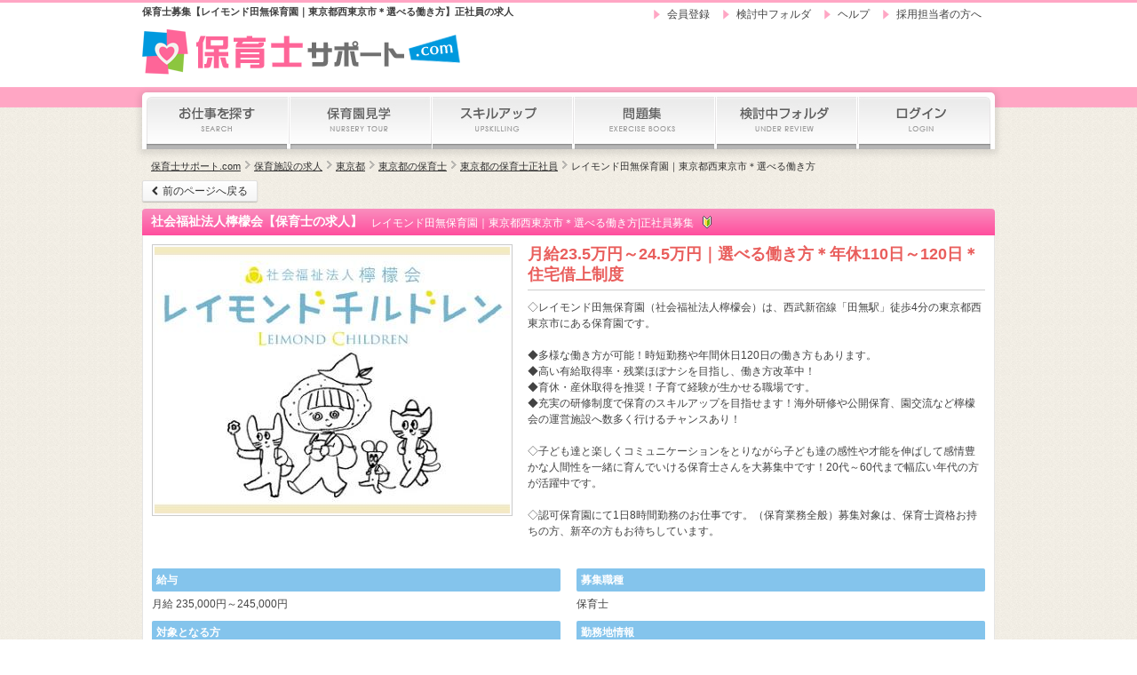

--- FILE ---
content_type: text/html
request_url: https://www.hoikushisupport.com/detail/5948
body_size: 9902
content:
<!doctype html>
<html lang="ja">
<head>
	<meta charset="UTF-8" />
	<link href="/favicon.ico" type="image/x-icon" rel="icon" />
	<meta http-equiv="Content-Language" content="ja" />
	<meta http-equiv="Content-Script-Type" content="text/javascript" />
	<meta http-equiv="Content-Style-Type" content="text/css" />
	    <title>保育士求人｜レイモンド田無保育園｜東京都西東京市＊選べる働き方 ｜保育士サポート.com</title>

	<meta name="description" content="「レイモンド田無保育園｜東京都西東京市＊選べる働き方」の求人情報ページ。保育士サポート.comからのPR【月給23.5万円～24.5万円｜選べる働き方＊年休110日～120日＊住宅借上制度】" />
	<meta name="keywords" content="保育士,求人,転職,幼稚園教諭,調理師,栄養士,看護師 " />
	<link rel="canonical" href="https://www.hoikushisupport.com/detail/5948" />
	<link rel="alternate" media="only screen and (max-width: 640px)" href="https://www.hoikushisupport.com/sp/detail/5948" />
	<link rel="stylesheet" href="https://www.hoikushisupport.com/css/import.css" />
    <link href='https://fonts.googleapis.com/css?family=Didact+Gothic' rel='stylesheet' type='text/css'>
    <link rel="next" href="https://www.hoikushisupport.com/detail-map.html&id=5948" />
	<script type="text/javascript" src="https://www.hoikushisupport.com/js/jquery-1.7.2.min.js"></script>
	<script type="text/javascript" src="https://www.hoikushisupport.com/js/rollover.js" ></script>
    <link href="//netdna.bootstrapcdn.com/font-awesome/4.0.3/css/font-awesome.min.css" rel="stylesheet">
    
    
<!-- Global site tag (gtag.js) - Google AdWords: 1027230709 -->
<script async src="https://www.googletagmanager.com/gtag/js?id=AW-1027230709"></script>
<script>
  window.dataLayer = window.dataLayer || [];
  function gtag(){dataLayer.push(arguments);}
  gtag('js', new Date());

  gtag('config', 'AW-1027230709');
</script>




<script type="application/ld+json">

{
  "@context" : "http://schema.org/",
  "@type" : "JobPosting",
  "title" : "保育士",
  "description" : "<h2>月給23.5万円～24.5万円｜選べる働き方＊年休110日～120日＊住宅借上制度</h2><p>■雇用形態<br>正社員</p>
<p>■勤務地情報<br>
東京都
西東京市田無町2丁目14-15<br>
■最寄駅 1<br>
西武新宿線 田無 駅 徒歩4分<br>
<br>




<p>■勤務時間<br>【レイモンド田無保育園】

◇勤務時間
07：00～20：00
の間で実動8時間勤務</p><p>■給与<br>235000円～245000円</p><p>■給与備考及び福利厚生<br>◇働き方が選べます！給与重視でしっかり働きたい方はIキャスト、余暇を充実させたい方はDキャストがおすすめです！

【Iキャスト】
　給与：235,000円
　昇給：年1回
　賞与：年2回（計3ヶ月分）
　年間休日数110日

【Dキャスト】
　給与：245,000円
　昇給：年1回
　賞与：なし
　年間休日数120日

◇その他手当
・時間外手当
・休日勤務手当
・介護支援手当
・調整手当
◇社会保険完備
◇交通費支給（上限：25,000円）
◇退職金制度
◇『Relo Club』加入（各種優待割引券など特典多数あり）
◇住宅借上げ制度（上限：82,000円）※各自治体により詳細が異なる
</p><p>■仕事内容・PR<br>◇レイモンド田無保育園（社会福祉法人檸檬会）は、西武新宿線「田無駅」徒歩4分の東京都西東京市にある保育園です。

◆多様な働き方が可能！時短勤務や年間休日120日の働き方もあります。
◆高い有給取得率・残業ほぼナシを目指し、働き方改革中！
◆育休・産休取得を推奨！子育て経験が生かせる職場です。
◆充実の研修制度で保育のスキルアップを目指せます！海外研修や公開保育、園交流など檸檬会の運営施設へ数多く行けるチャンスあり！

◇子ども達と楽しくコミュニケーションをとりながら子ども達の感性や才能を伸ばして感情豊かな人間性を一緒に育んでいける保育士さんを大募集中です！20代～60代まで幅広い年代の方が活躍中です。

◇認可保育園にて1日8時間勤務のお仕事です。（保育業務全般）募集対象は、保育士資格お持ちの方、新卒の方もお待ちしています。

</p>",
  "identifier": {
    "@type": "PropertyValue",
    "name": "保育士サポート.com",
    "value": "5948"
  },
  "datePosted" : "2019-08-28",




  "validThrough" : "2026-09-18",




  "employmentType" : "FULL_TIME",
  "hiringOrganization" : {
    "@type" : "Organization",
    "name" : "社会福祉法人檸檬会"


  },
  "jobLocation" : {
    "@type" : "Place",
    "address" : {
      "@type" : "PostalAddress",

      "streetAddress" : "田無町2丁目14-15",

      "addressLocality" : "西東京市",
      "addressRegion" : "東京都",


      "addressCountry": "JAPAN"
    }
  },
  "baseSalary": {
    "@type": "MonetaryAmount",
    "currency": "JPY",
    "value": {
      "@type": "QuantitativeValue",

	  "minValue": 235000,
	  "maxValue": 245000,

      "unitText": "MONTH"
    }
  }
}

</script>


</head>
<body id="home">
	<div id="wrapper">
    	<div class="header_wrap">


	<!--ヘッダー開始-->
	<header id="top">
    	<div id="tit_box">
<h1>
保育士募集【レイモンド田無保育園｜東京都西東京市＊選べる働き方】正社員の求人

</h1>
            <a id="logo" href="https://www.hoikushisupport.com/"><img name="logo" src="https://www.hoikushisupport.com/img/logo.png" alt="保育士サポート.com" /></a>

        </div>

        <div class="nav_wrap">


        <nav id="sub">
        	<ul>
        		<li><a class="subnav_01" href="https://www.hoikushisupport.com/register.html">会員登録</a></li>
        		<li><a class="subnav_01" href="https://www.hoikushisupport.com/bookmark.html">検討中フォルダ</a></li>
        		<li><a class="subnav_02" href="https://www.hoikushisupport.com/help.html">ヘルプ</a></li>
        		<li><a class="subnav_03" href="https://www.hoikushisupport.com/com/plan.html">採用担当者の方へ</a></li>
        	</ul>
        </nav>

        </div>
	</header>
	<!--ヘッダー終了-->


	<!--ナビゲーション開始-->

	<nav id="gnavi">
		<ul class="gnav">
			<li id="nav01" class="first"><a href="https://www.hoikushisupport.com/s/"><img class="over" src="https://www.hoikushisupport.com/img/gnav01.jpg" alt="求人検索" /></a></li>
			<li id="nav02"><a href="https://www.hoikushisupport.com/kengaku.html"><img class="over" src="https://www.hoikushisupport.com/img/gnav02.jpg" alt="保育園見学" /></a></li>
			<li id="nav03"><a href="https://www.hoikushisupport.com/skill"><img class="over" src="https://www.hoikushisupport.com/img/gnav03.jpg" alt="保育士のスキルアップ" /></a></li>
			<li id="nav04">
            	<a><img class="over" src="https://www.hoikushisupport.com/img/gnav04.jpg" alt="保育士試験問題集" /></a>
                <ul>
                	<li><a href="https://www.hoikushisupport.com/exam_original">オリジナル問題集</a></li>
                	<li><a href="https://www.hoikushisupport.com/exam_kako">過去問題集</a></li>
                </ul>
            </li>
			<li id="nav05"><a href="https://www.hoikushisupport.com/bookmark.html"><img class="over" src="https://www.hoikushisupport.com/img/gnav05.jpg" alt="検討中フォルダ" /></a></li>
			<li id="nav06" class="last"><a href="https://www.hoikushisupport.com/myuser/login.html"><img class="over" src="https://www.hoikushisupport.com/img/gnav07.jpg" alt="ログイン" /></a></li>
		</ul>
	</nav>

	<!--ナビゲーション終了-->

</div>		
		<div id="container">
			
			
			<!-- パンくず開始-->
			<div id="topics">
				<nav class="pan">
					<p>
						<a href="https://www.hoikushisupport.com/">保育士サポート.com</a>
						<a href="https://www.hoikushisupport.com/s/">保育施設の求人</a>
																		<a href="/s/a13">東京都</a>
												<a href="/s/a13/s213">東京都の保育士</a>
												<a href="/s/a13/s213/k4">東京都の保育士正社員</a>
																		<a>レイモンド田無保育園｜東京都西東京市＊選べる働き方</a>
					</p>					
				</nav>
<!--
								<p id="update">
					2025/09/01更新 <span class="new">NEW!</span>
				</p>
				-->
			</div>
			<!-- パンくず終了-->
            
            <div>
            	<a href="#" onClick="javascript:window.history.back(-1);return false;" class="btn_back_01 fa fa-chevron-left">前のページへ戻る</a>
            	<!--
								<p id="update">
					2025/09/01更新 <span class="new">NEW!</span>
				</p>
								-->
            </div>
			
			<!--コンテンツ開始-->
			<!--メインコンテンツ開始-->
			<div id="main" class="long">
				
				<!--非公開・公開終了の場合-->
								<!--非公開・公開終了の場合 終了-->
				
				
				<!--非公開・公開終了でない場合、求人詳細表示-->
					            <section id="detail" style=" margin-bottom:8px;">
	            	<header class="grd08">
	            		<h1>社会福祉法人檸檬会【保育士の求人】</h1>
	                    <p class="com_name mr10">
	                        レイモンド田無保育園｜東京都西東京市＊選べる働き方|正社員募集
	                    </p>
	                    	                    <img class="icon mr10" src="https://www.hoikushisupport.com/img/beginner.gif" alt="未経験" /><!--
	                    -->
	            	</header>
	            	
	            <div class="inner mb30">
	                <div class="outline_box">
	                    <div class="outline_upper mb15">
	                        	                        <div class="main_img_box">
	                            <p class="img">
	                                <img src="https://www.hoikushisupport.com/img.php?id=8719" alt="レイモンド田無保育園｜東京都西東京市＊選べる働き方" />
	                            </p>
	                        </div>
	                        	                        <div class="outline_info">
	                            <div class="pr_box">
	                                	                                <h2 class="mb10">
	                                    月給23.5万円～24.5万円｜選べる働き方＊年休110日～120日＊住宅借上制度
	                                </h2>
	                                	                                	                                <p>
	                                    ◇レイモンド田無保育園（社会福祉法人檸檬会）は、西武新宿線「田無駅」徒歩4分の東京都西東京市にある保育園です。<br />
<br />
◆多様な働き方が可能！時短勤務や年間休日120日の働き方もあります。<br />
◆高い有給取得率・残業ほぼナシを目指し、働き方改革中！<br />
◆育休・産休取得を推奨！子育て経験が生かせる職場です。<br />
◆充実の研修制度で保育のスキルアップを目指せます！海外研修や公開保育、園交流など檸檬会の運営施設へ数多く行けるチャンスあり！<br />
<br />
◇子ども達と楽しくコミュニケーションをとりながら子ども達の感性や才能を伸ばして感情豊かな人間性を一緒に育んでいける保育士さんを大募集中です！20代～60代まで幅広い年代の方が活躍中です。<br />
<br />
◇認可保育園にて1日8時間勤務のお仕事です。（保育業務全般）募集対象は、保育士資格お持ちの方、新卒の方もお待ちしています。<br />
<br />

	                                </p>
	                                	                            </div>
	                        </div>
	                    </div>
	                    <div class="outline_under mb15">
	                    <div class="fl">
	                        	                        <div class="tit mb05">
	                            <h5> 給与 </h5>
	                        </div>
	                        <div class="txt mb10">
	                            月給 235,000円～245,000円
	                        </div>
	                        	                        	                        <div class="tit mb05">
	                            <h5> 対象となる方 </h5>
	                        </div>
	                        <div class="txt mb10">
	                            保育士資格
	                        </div>
	                        	                    </div>
	                    <div class="fr">
	                        	                        <div class="tit mb05">
	                            <h5> 募集職種 </h5>
	                        </div>
	                        <div class="txt mb10">
	                            保育士
	                        </div>
	                        	                        	                        <div class="tit mb05">
	                            <h5> 勤務地情報 </h5>
	                        </div>
	                        
	                        <div class="txt">
	                            <p class="mb05">
	                                <span class="mr05 addr_tit">住所</span><span class="mr05">東京都</span>西東京市田無町2丁目14-15
	                            </p>
	                            	                            <p class="mb05 moyori">
	                                <span class="mr05 addr_tit">最寄駅1 ：</span>西武新宿線 田無 駅 徒歩4分	                            </p>
	                            	                                                            	                        </div>
	                        
	                        
	                        	                    </div>
	                    </div>
	                </div>
	            <div class="btn_box middle mb15">
	                	                <input class="mr20 btn_favorite mt05" type="button" name="add" value="検討中フォルダに追加" onClick="location.href='https://www.hoikushisupport.com/bookmark.html&id=5948'" />
	                <a href="https://www.hoikushisupport.com/entry.html&id=5948" class="btn_normal mr20">求人応募フォームへ</a>
                    	                <a href="https://www.hoikushisupport.com/kengaku_detail.html&company=210" class="btn_normal grd08h">保育園見学へ</a>
	                	                	                	            </div>
	            <div class="photo_box">
	                	                	                	                	            </div>
	            <div class="photo_box">
	                	                	                	                	            </div>
	            <div class="detail_info mb15">
	                <h2 class="mb15">
	                    募集内容
	                </h2>
	                <table class="fl detail_info_tb" cellspacing="0" summary="募集内容">
				<!--
	                    				-->
	                    <tr>
	                        <th>
	                            募集職種
	                        </th>
	                        <td>
	                            保育士
	                        </td>
	                    </tr>
	                    <tr>
	                        <th>
	                            こだわり
	                        </th>
	                        <td>
	                            未経験・ブランクOK、交通費支給
	                        </td>
	                    </tr>
	                    <tr>
	                        <th>
	                            対象となる方
	                        </th>
	                        <td>
	                            保育士資格&nbsp;
	                        </td>
	                    </tr>
	                    <tr>
	                        <th>
	                            勤務時間
	                        </th>
	                        <td>
	                            【レイモンド田無保育園】<br />
<br />
◇勤務時間<br />
07：00～20：00<br />
の間で実動8時間勤務&nbsp;
	                        </td>
	                    </tr>
	                    <tr>
	                        <th>
	                            雇用形態
	                        </th>
	                        <td>
	                            正社員&nbsp;
	                        </td>
	                    </tr>
	                    <tr>
	                        <th>
	                            勤務地
	                        </th>
	                        <td>
	                            東京都<br />
	                            西東京市田無町2丁目14-15
	                            <dl class="mt05">
	                                	                                <dt>
	                                    最寄駅 1
	                                </dt>
	                                <dd>
	                                    西武新宿線 田無 駅 徒歩4分	                                </dd>
	                                	                                                                        
                                    	                            </dl>
	                        </td>
	                    </tr>
	                    <tr>
	                        <th>
	                            給与
	                        </th>
	                        <td>
	                            月給 235,000円～245,000円
	                        </td>
	                    </tr>
	                    <tr>
	                        <th>
	                            給与備考<br />
	                            ／福利厚生
	                        </th>
	                        <td>
	                            ◇働き方が選べます！給与重視でしっかり働きたい方はIキャスト、余暇を充実させたい方はDキャストがおすすめです！<br />
<br />
【Iキャスト】<br />
　給与：235,000円<br />
　昇給：年1回<br />
　賞与：年2回（計3ヶ月分）<br />
　年間休日数110日<br />
<br />
【Dキャスト】<br />
　給与：245,000円<br />
　昇給：年1回<br />
　賞与：なし<br />
　年間休日数120日<br />
<br />
◇その他手当<br />
・時間外手当<br />
・休日勤務手当<br />
・介護支援手当<br />
・調整手当<br />
◇社会保険完備<br />
◇交通費支給（上限：25,000円）<br />
◇退職金制度<br />
◇『Relo Club』加入（各種優待割引券など特典多数あり）<br />
◇住宅借上げ制度（上限：82,000円）※各自治体により詳細が異なる<br />
&nbsp;
	                        </td>
	                    </tr>
	                    <tr>
	                        <th>
	                        	                            休日・休暇
	                        	                        </th>
	                        <td>
	                            ◇日・祝・他<br />
◇有給休暇<br />
◇特別休暇&nbsp;
	                        </td>
	                    </tr>
	                     <tr>
	                        <th>
	                            試用期間
	                        </th>
	                        <td>
	                            上記に定めが無い場合は、面接時にご確認下さい
	                        </td>
	                    </tr>
	                    <tr>
	                        <th>
	                            求人ID
	                        </th>
	                        <td>
	                            5948
	                        </td>
	                    </tr>
	                </table>



	                
	                <div class="fr cominfo">
	                	<p class="tit mb05">

求人取扱い/法人情報
	                    </p>
                        
	                    <div class="cominfo_box">






                        <div class="mb10">
	                    	<p class="mb05 txt_b">
	                        	サイト名
	                        </p>
	                        <p class="">
	                        	保育士サポート.com
	                        </p>
	                    </div>
	                    <div class="mb10">
	                    	<p class="mb05 txt_b">
	                            問合せTEL
	                        </p>
	                        <p class="">
	                            通話料無料：0800-601-8157
	                        </p>
	                    </div>





	                    	                    <div class="mb10">
	                    	<p class="mb05 txt_b">
	                        	法人名
	                        </p>
	                        <p class="">
	                        	社会福祉法人檸檬会
	                        </p>
	                    </div> 
	                                            
	                    	                    <div class="mb10">
	                    	<p class="mb05 txt_b">
	                        	設立
	                        </p>
	                        <p class="">
	                        	2007年02月
	                        </p>
	                    </div> 
	                       
	                    
	
	                    	                    <div class="mb10">
	                    	<p class="mb05 txt_b">
	                            代表者
	                        </p>
	                        <p class="">
	                            理事長　前田　効多郎
	                        </p>
	                    </div> 
	                    	                    
	                    
	                    	                    
	                    	                    <div class="mb10">
	                    	<p class="mb05 txt_b">
本部
	                        </p>
	                        <p class="">
	                            和歌山県紀の川市古和田268-2
	                        </p>
	                    </div> 
	                    	                    
	                                            
	                    </div> 
                        
                                                         
	                    <div class="mt10 mb10">
	                    	<p class="mb05 tit">
	                        	社会福祉法人檸檬会の他の求人情報
	                        </p>
	                        <ul class="other_kyujin_list">
								<li><a href="https://www.hoikushisupport.com/detail/12645">【愛知県/保育士/正社員】【新卒】社会福祉法人檸檬会｜愛知県の認可・小規模保育園</a></li>
								<li><a href="https://www.hoikushisupport.com/detail/12643">【神奈川県/保育士/正社員】【新卒】社会福祉法人檸檬会｜神奈川県の認可・小規模保育園</a></li>
								<li><a href="https://www.hoikushisupport.com/detail/1370">【埼玉県/保育士/パート・アルバイト】レイモンド三郷保育園：埼玉県三郷市戸ヶ崎＊早番遅番可のみ歓迎</a></li>
								<li><a href="https://www.hoikushisupport.com/detail/12702">【滋賀県/保育士/パート・アルバイト】れもんのこ瀬田駅前保育園｜大津市＊小規模＊駅近＊Wワーク可</a></li>
								<li><a href="https://www.hoikushisupport.com/detail/12641">【東京都/保育士/正社員】【新卒】社会福祉法人檸檬会｜東京都の認可・小規模保育園</a></li>
	                        </ul>
	                    </div> 
	                                    
	                </div><!--fr cominfo end-->



	            </div>
                
	            	            <div class="oubo_info mb15">
		                <h2 class="mb15">
	                    応募情報
	                </h2>
	                <table class="oubo_info_tb" cellspacing="0" summary="応募情報">

	                    <tr>
	                        <th class="w130">
	                            応募方法
	                        </th>
	                        <td>
	                            応募フォームよりご応募ください　
	                        </td>
	                    </tr>
	                    <tr>
	                        <th class="w130">
	                            選考の流れ
	                        </th>
	                        <td>
	                            ◎ ご応募から内定までは、下記の通りです。◎ <br />
<br />
1.応募フォームによる書類選考をさせていただきます。 <br />
↓<br />
2.採用担当者との面接をセッティングさせていただきます。<br />
↓<br />
3.内定決定<br />
<br />
※面接日等は考慮しますので、ご相談ください。 　
	                        </td>
	                    </tr>
	                    <tr>
	                        <th class="w130">
	                            面接地
	                        </th>
	                        <td>
	                    	                            <p class="fl mr20">
	                                東京都西東京市田無町2丁目14-15
	                            </p>
	                            <p class="fl map_link">
<!--	                                <a href="https://www.hoikushisupport.com/detail-map.html&id=5948" target="_blank" class="view_map">-->
                                	                                <a href="https://maps.google.co.jp/maps/search/東京都西東京市田無町2丁目14-15" target="_blank" class="view_map">
	                            	                                地図を表示
	                                </a>
	                            </p>
	                    	                        </td>
	                    </tr>
	                    <tr>
	                        <th class="w130">
	                            この求人について問い合わせる
	                        </th>
	                        <td>
	                            （通話料無料：0800-601-8157）【受付担当】
	                        </td>
	                    </tr>
	                </table>
		            </div>
	            <div class="btn_box middle">
	                	                <input class="mr20 btn_favorite mt05" type="button" name="add" value="検討中フォルダに追加" onClick="location.href='https://www.hoikushisupport.com/bookmark.html&id=5948'" />
	                <a href="https://www.hoikushisupport.com/entry.html&id=5948" class="btn_normal mr20">求人応募フォームへ</a>
                    	                <a href="https://www.hoikushisupport.com/kengaku_detail.html&company=210" class="btn_normal grd08h">保育園見学へ</a>
	                	                	                	            </div>
	        </div>
	        
    	<div class="near_kyujin">
    		<h2>この求人を見ている人へのおすすめ求人</h2>
    		<ul class="clearfix">
    			<li>
    				<a href="https://www.hoikushisupport.com/detail/15780">
	                		                    <div class="img_wrap">
	                        <p>
	                            <img src="https://www.hoikushisupport.com/img.php?id=20753" alt="みらいく下目黒園｜目黒区＊不動前駅＊家族手当あり＊未経験◎" />
	                        </p>
	                    </div>
	                    	                    <div class="info">
	                    	<div class="namebox">
	                    		<p class="comname">株式会社第一コーポレーション</p>
	                    		<p class="title">みらいく下目黒園｜目黒区＊不動前駅＊家族手当あり＊未経験◎</p>
	                    	</div>
	                    	<div class="other">
	                    		<p>正社員</p>
	                    		<p>保育士</p>
	                    	</div>
	                    </div>
    				</a>
    			</li>
    			<li>
    				<a href="https://www.hoikushisupport.com/detail/6648">
	                		                    <div class="img_wrap">
	                        <p>
	                            <img src="https://www.hoikushisupport.com/img.php?id=10606" alt="はぐはぐキッズこども園　浅草橋Annex｜東京都台東区|hn" />
	                        </p>
	                    </div>
	                    	                    <div class="info">
	                    	<div class="namebox">
	                    		<p class="comname">プリメックスキッズ株式会社</p>
	                    		<p class="title">はぐはぐキッズこども園　浅草橋Annex｜東京都台東区|hn</p>
	                    	</div>
	                    	<div class="other">
	                    		<p>正社員</p>
	                    		<p>保育士</p>
	                    	</div>
	                    </div>
    				</a>
    			</li>
    			<li>
    				<a href="https://www.hoikushisupport.com/detail/15177">
	                		                    <div class="img_wrap">
	                        <p>
	                            <img src="https://www.hoikushisupport.com/img.php?id=19980" alt="えがおの森保育園・かみいけだい｜大田区＊小規模＊長原駅" />
	                        </p>
	                    </div>
	                    	                    <div class="info">
	                    	<div class="namebox">
	                    		<p class="comname">株式会社 千趣会チャイルドケア</p>
	                    		<p class="title">えがおの森保育園・かみいけだい｜大田区＊小規模＊長原駅</p>
	                    	</div>
	                    	<div class="other">
	                    		<p>正社員</p>
	                    		<p>保育士</p>
	                    	</div>
	                    </div>
    				</a>
    			</li>
    			<li>
    				<a href="https://www.hoikushisupport.com/detail/7008">
	                		                    <div class="img_wrap">
	                        <p>
	                            <img src="https://www.hoikushisupport.com/img.php?id=9883" alt="デイジー保育園芝浦｜東京都港区＊年間休日120日以上" />
	                        </p>
	                    </div>
	                    	                    <div class="info">
	                    	<div class="namebox">
	                    		<p class="comname">保育士サポート</p>
	                    		<p class="title">デイジー保育園芝浦｜東京都港区＊年間休日120日以上</p>
	                    	</div>
	                    	<div class="other">
	                    		<p>正社員</p>
	                    		<p>保育士</p>
	                    	</div>
	                    </div>
    				</a>
    			</li>
    			<li>
    				<a href="https://www.hoikushisupport.com/detail/14754">
	                		                    <div class="img_wrap">
	                        <p>
	                            <img src="https://www.hoikushisupport.com/img.php?id=19498" alt="ソラスト竜泉保育園｜台東区＊複数担任制＊社宅あり|hb" />
	                        </p>
	                    </div>
	                    	                    <div class="info">
	                    	<div class="namebox">
	                    		<p class="comname">株式会社ソラスト</p>
	                    		<p class="title">ソラスト竜泉保育園｜台東区＊複数担任制＊社宅あり|hb</p>
	                    	</div>
	                    	<div class="other">
	                    		<p>正社員</p>
	                    		<p>保育士</p>
	                    	</div>
	                    </div>
    				</a>
    			</li>
    			<li>
    				<a href="https://www.hoikushisupport.com/detail/6845">
	                		                    <div class="img_wrap">
	                        <p>
	                            <img src="https://www.hoikushisupport.com/img.php?id=10443" alt="井荻保育園｜東京都杉並区＊年休112日|hn" />
	                        </p>
	                    </div>
	                    	                    <div class="info">
	                    	<div class="namebox">
	                    		<p class="comname">社会福祉法人　尚徳福祉会</p>
	                    		<p class="title">井荻保育園｜東京都杉並区＊年休112日|hn</p>
	                    	</div>
	                    	<div class="other">
	                    		<p>正社員</p>
	                    		<p>保育士</p>
	                    	</div>
	                    </div>
    				</a>
    			</li>
    			<li>
    				<a href="https://www.hoikushisupport.com/detail/2922">
	                		                    <div class="img_wrap">
	                        <p>
	                            <img src="https://www.hoikushisupport.com/img.php?id=12942" alt="東京都調布市の認可保育園｜駅近＊週休2日制＊手当多数" />
	                        </p>
	                    </div>
	                    	                    <div class="info">
	                    	<div class="namebox">
	                    		<p class="comname">非公開求人</p>
	                    		<p class="title">東京都調布市の認可保育園｜駅近＊週休2日制＊手当多数</p>
	                    	</div>
	                    	<div class="other">
	                    		<p>正社員</p>
	                    		<p>保育士</p>
	                    	</div>
	                    </div>
    				</a>
    			</li>
    			<li>
    				<a href="https://www.hoikushisupport.com/detail/15928">
	                		                    <div class="img_wrap">
	                        <p>
	                            <img src="https://www.hoikushisupport.com/img.php?id=20911" alt="おはよう保育園ののあおやま｜港区＊小規模＊外苑前駅" />
	                        </p>
	                    </div>
	                    	                    <div class="info">
	                    	<div class="namebox">
	                    		<p class="comname"> 東京建物キッズ　株式会社</p>
	                    		<p class="title">おはよう保育園ののあおやま｜港区＊小規模＊外苑前駅</p>
	                    	</div>
	                    	<div class="other">
	                    		<p>正社員</p>
	                    		<p>保育士</p>
	                    	</div>
	                    </div>
    				</a>
    			</li>
    		</ul>
    	</div>
        
						<div class="kanren">
							<h2>職種が「保育士」で同じエリア、特徴が似ている求人を探す</h2>
							<p class="mb10">法人名【社会福祉法人檸檬会】で保育士を募集している「レイモンド田無保育園｜東京都西東京市＊選べる働き方」の詳細ページです。<br>
							この求人と募集エリアが同じ、就業条件や特徴が似ているお仕事を探す場合は以下からご覧下さい。</p>
							<ul class="clearfix">
																<li><a href="/s/a13">東京都の求人</a></li>
																<li><a href="/s/s213">保育士の求人</a></li>
																<li><a href="/s/k4">正社員の求人</a></li>
																<li><a href="/s/g203">未経験・ブランクOKの求人</a></li>
																<li><a href="/s/g206">交通費支給の求人</a></li>
																<li><a href="/s/a13/s213">東京都×保育士の求人</a></li>
															</ul>
							<p>保育士サポート.comでは、東京都の保育施設・児童福祉施設の求人情報を随時更新しています。募集状況のお問合せのみでもOK！<br>
							閲覧中の保育園も気になるけど姉妹園の求人情報が出ているか知りたい。働き方のご相談はもちろん、
							経験を考慮したお給料や土曜出勤時の振り替え休日のことなど、<br>
							応募の前に聞きたいことがいろいろ。園見学についてもお気軽にお問合せ下さい！</p>
						</div>

<div class="kanren2">
<a href="/column/lp" class="lp_link">
<img src="/img/main.png">
</a>

<div class="kanren2-box">
<h2 class="sien2">保育士サポート.com【プレミアム転職支援】</h2>
<p class="kanren2-txt">保育士サポート.comでは、現在転職活動中の現役保育士、子育てが落ち着いたので復職を考えているブランクの方や、<br>これから資格取得を目指している未来の保育士さんまで幅広く、転職サポートを行っています。来年春からの就業希望もOK。</p>


<p class="kanren2-txt">例えば、現在表示されている求人のアピールポイントは「月給23.5万円～24.5万円｜選べる働き方＊年休110日～120日＊住宅借上制度」ですが、条件が酷似した求人を他園でお探しすることも可能。</p>


<p class="kanren2-txt">特に就業中でお時間が無い方や、詳しい条件で求人を比較したい方にピッタリのサービスです。<br>希望の就業エリアと働き方をお教え頂くだけでもお探しします。</p>

<p class="kanren2-txt">無料の<a href="/column/lp2020"> 簡単登録フォーム </a>よりエントリー、お急ぎの方は直接お電話でもお待ちしております。</p>

<p class="kanren2-tel">（無料通話：0800-601-8157）</p>

<p class="kanren2-txt">※「プレミアム就職支援を見た」とお伝えください。</p>

</div>

	        
</div>

<!--<div class="footbox_ent">
<h3>保育士専任アドバイザーによる転職サポート</h3>
	<p>どれか１つでも思い当れば・・・今スグご相談下さい！</p>
	<ul>
		<li>月給25万以上は欲しい</li>
		<li>有給100％消化出来る職場がイイ</li>
		<li>交通費全額支給、車通勤が希望</li>
		<li>賞与4～5ヶ月以上</li>
		<li>基本定時で残業少なめの職場</li>
		<li>夜勤無しの院内保育所</li>
		<li>定員15名以内の施設が希望</li>
		<li>休みの希望日が出せる職場</li>
		<li>週2～3日の勤務でもOKな職場</li>
	</ul>
	<p class="prof">※ 保育士サポート.com の専任アドバイザーは、保育士・幼稚園教諭を長年経験。あなたの要望を100％キャッチした転職サポートを実現いたします！</p>
<div class="footbox_entbtn">
<a href="https://www.hoikushisupport.com/column/lp">無料：転職相談フォーム [１分]</a>
</div>
</div>-->

	        </section>
	                    
            <div>
            	<a href="#" onClick="javascript:window.history.back(-1);return false;" class="btn_back_01 fa fa-chevron-left">前のページへ戻る</a>
            </div>
            
				<!--非公開・公開終了でない場合、求人詳細表示 終了-->
			</div>
			<!--メインコンテンツ開始-->
		</div>

		<!--フッター開始-->
		<div id="foot_wrap">
	
	<footer id="footer">
    
		<div class="inner_upper">
        
        	<div class="inner_in">
        
                <ul class="fl">
                    <li><a href="https://www.hoikushisupport.com/kiyaku.html">利用規約</a></li>
                    <li><a href="https://www.hoikushisupport.com/sitemap.html">サイトマップ</a></li>
                    <li><a href="https://www.hoikushisupport.com/contact.html">お問い合わせ</a></li>
                    <li><a href="https://www.hoikushisupport.com/privacy.html">個人情報保護方針</a></li>
                    <li class="last"><a href="https://www.hoikushisupport.com/company.html">運営者情報</a></li>
                </ul>
        
            	<!-- トップへ戻る -->	
                <a href="#" class="btn_top fr grd02_2h">
                    <span>PAGE TOP</span>
                </a>
            	<!-- トップへ戻る 終了 -->
            
            </div>
        	
        </div>
        
		<div class="inner_address">
        
        	<div class="inner_in">
            	<div class="address_wrap">
                    <address>
                        Copyright (c) 2014～ 保育士サポート.com All rights reserved.
                    </address>
                </div>            
            </div>
            
		</div>
            
	</footer>
</div>


<script type="text/javascript">

//ページ内リンク、#非表示。スムーズスクロール
$('a[href^=#]').click(function(){
    var speed = 500;
    var href= $(this).attr("href");
    var target = $(href == "#" || href == "" ? 'html' : href);
    var position = target.offset().top;
    $("html, body").animate({scrollTop:position}, speed, "swing");
    return false;
});

</script>
<script>
  (function(i,s,o,g,r,a,m){i['GoogleAnalyticsObject']=r;i[r]=i[r]||function(){
  (i[r].q=i[r].q||[]).push(arguments)},i[r].l=1*new Date();a=s.createElement(o),
  m=s.getElementsByTagName(o)[0];a.async=1;a.src=g;m.parentNode.insertBefore(a,m)
  })(window,document,'script','//www.google-analytics.com/analytics.js','ga');

  ga('create', 'UA-56469081-1', 'auto');
  ga('send', 'pageview');

</script>

<!-- Google tag (gtag.js) -->
<script async src="https://www.googletagmanager.com/gtag/js?id=G-0Q7NFYJE9N"></script>
<script>
  window.dataLayer = window.dataLayer || [];
  function gtag(){dataLayer.push(arguments);}
  gtag('js', new Date());

  gtag('config', 'G-0Q7NFYJE9N');
</script>
		<!--フッター終了-->

	</div>
	
</body>
</html>

--- FILE ---
content_type: text/css
request_url: https://www.hoikushisupport.com/css/import.css
body_size: 157
content:
@charset "UTF-8";
/*
*各CSSファイルの読み込み
*/
@import url('base.css');
@import url('style.css');
@import url('company.css');
@import url('hack.css');
@import url('slick.css');
@import url('slick-theme.css');
@import url('inter.css');

--- FILE ---
content_type: text/css
request_url: https://www.hoikushisupport.com/css/base.css
body_size: 2142
content:
@charset "UTF-8";
/*-
*タグの初期化
*/
*{
	padding:0;
	margin:0;
}

html, body, div, span, object, iframe,
h1, h2, h3, h4, h5, h6, p, blockquote, pre,
abbr, address, cite, code,
del, dfn, em, img, ins, kbd, q, samp,
small, strong, sub, sup, var,
b,i,a, dl, dt, dd, ol, ul, li,
fieldset, form, label, legend,
table, caption, tbody, tfoot, thead, tr, th, td,
article, aside, dialog, figure, footer, header,
hgroup, menu, nav, section, time, mark, audio, video {
	margin:0;
	padding:0;
	border:0;
	outline:0;
	vertical-align:top;
	background:transparent;
	list-style:none;
	font-style:normal;
	font-size:100%;
}

body{
	color:#434343;
	font-family:'メイリオ',Meiryo,'ヒラギノ角ゴ Pro W3','ＭＳ Ｐゴシック',MS PGothic,sans-serif;
	font-size:75%;
	line-height:150%;
	letter-spacing:0px;
	text-align:left;
	background:url('../img/bg.jpg');
}

#wrapper {
	width: 100%;
	position: relative;
	z-index: 0;
}

a{
	color:#313131;
	transition: all  0.3s ease;
}
a:hover{
	text-decoration:none;
}

label {
	transition: all  0.3s ease;
	cursor:pointer;
}

img{border:none}

table {
	color:#434343;
	font-family:'メイリオ',Meiryo,'ヒラギノ角ゴ Pro W3','ＭＳ Ｐゴシック',MS PGothic,sans-serif;
	font-size:100%;
	line-height:150%;
	letter-spacing:0px;
}

.smallTxt {
	font-size:90%;
}
	

.btn_box {
	text-align:center;
	margin-left:auto;
	margin-right:auto;
	overflow:hidden;
}
	
.mt00{ margin-top:0px!important; }
.mt02{ margin-top:2px!important; }
.mt05{ margin-top:5px!important; }
.mt06{ margin-top:6px!important; }
.mt08{ margin-top:8px!important; }
.mt10{ margin-top:10px!important; }
.mt15{ margin-top:15px!important; }
.mt20{ margin-top:20px!important; }
.mt25{ margin-top:25px!important; }
.mt30{ margin-top:30px!important; }
.mt35{ margin-top:35px!important; }
.mt40{ margin-top:40px!important; }
.mt45{ margin-top:45px!important; }
.mt50{ margin-top:50px!important; }
.mt55{ margin-top:55px!important; }
.mt60{ margin-top:60px!important; }

.mb00{ margin-bottom:0px!important; }
.mb05{ margin-bottom:5px!important; }
.mb06{ margin-bottom:6px!important; }
.mb07{ margin-bottom:7px!important; }
.mb08{ margin-bottom:8px!important; }
.mb10{ margin-bottom:10px!important; }
.mb15{ margin-bottom:15px!important; }
.mb20{ margin-bottom:20px!important; }
.mb25{ margin-bottom:25px!important; }
.mb30{ margin-bottom:30px!important; }
.mb35{ margin-bottom:35px!important; }
.mb40{ margin-bottom:40px!important; }
.mb45{ margin-bottom:45px!important; }
.mb50{ margin-bottom:50px!important; }
.mb55{ margin-bottom:55px!important; }
.mb60{ margin-bottom:60px!important; }
.mb65{ margin-bottom:65px!important; }
.mb70{ margin-bottom:70px!important; }
.mb75{ margin-bottom:75px!important; }
.mb80{ margin-bottom:80px!important; }
.mb85{ margin-bottom:85px!important; }
.mb90{ margin-bottom:90px!important; }
.mb95{ margin-bottom:95px!important; }
.mb100{ margin-bottom:100px!important; }
.mb105{ margin-bottom:105px!important; }


.ml01{ margin-left:1px!important; }
.ml05{ margin-left:5px!important; }
.ml08{ margin-left:8px!important; }
.ml09{ margin-left:9px!important; }
.ml10{ margin-left:10px!important; }
.ml15{ margin-left:15px!important; }
.ml20{ margin-left:20px!important; }
.ml25{ margin-left:25px!important; }
.ml30{ margin-left:30px!important; }
.ml35{ margin-left:35px!important; }
.ml37{ margin-left:37px!important; }
.ml40{ margin-left:40px!important; }
.ml45{ margin-left:45px!important; }
.ml50{ margin-left:50px!important; }
.ml55{ margin-left:55px!important; }
.ml60{ margin-left:60px!important; }
.ml100{ margin-left:100px!important; }
.ml200{ margin-left:200px!important; }
.ml300{ margin-left:300px!important; }
.ml358{ margin-left:358px!important; }

.ml1em{ margin-left:1em!important; }
.ml2em{ margin-left:2em!important; }
.ml3em{ margin-left:3em!important; }

.mr00{ margin-right:0px!important; }
.mr02{ margin-right:2px!important; }
.mr05{ margin-right:5px!important; }
.mr06{ margin-right:6px!important; }
.mr07{ margin-right:7px!important; }
.mr08{ margin-right:8px!important; }
.mr09{ margin-right:9px!important; }
.mr10{ margin-right:10px!important; }
.mr15{ margin-right:15px!important; }
.mr20{ margin-right:20px!important; }
.mr22{ margin-right:22px!important; }
.mr23{ margin-right:23px!important; }
.mr28{ margin-right:28px!important; }
.mr30{ margin-right:30px!important; }

.fl { float:left; }
.fr { float:right; }

.pb05{ padding-bottom:5px!important; }
.pb10{ padding-bottom:10px!important; }
.pr10{ padding-right:10px!important; }

.clear{
	clear:both;
}

.clearfix:after {
  content: ".";
  display: block;
  clear: both;
  height: 0;
  visibility: hidden;
}

.clearfix { min-height: 1px; }
* html .clearfix { height: 1px; }


.w3em{ width:3em!important; }
.w4em{ width:4em!important; }
.w5em{ width:5em!important; }

.w50{ width:50px!important; }
.w75{ width:75px!important; }
.w105{ width:105px!important; }
.w110{ width:110px!important; }
.w116{ width:116px!important; }
.w120{ width:120px!important; }
.w129{ width:129px!important; }
.w132{ width:132px!important; }
.w200{ width:200px!important; }
.w300{ width:300px!important; }
.w400{ width:400px!important; }
.w490{ width:490px!important; }
.w500{ width:500px!important; }
.w530{ width:530px!important; }



.w28p{ width:28%!important; }
.w98p{ width:98%!important; }
.w100p{ width:100%!important; }

.h100 { height:100px!important;}
.h200 { height:200px!important;}


/* ラジオボタン調整 */
.radio_c {
	vertical-align:-2px;
}

.valign_neg1 {
	vertical-align:-1px;
}

.valign_neg3 {
	vertical-align:-3px;
}

.position_r {
	position:relative;
}

.position_a {
	position:absolute;
}

.error {
	color:#cc0000;
	font-weight:bold;
}

.bold {
	font-weight:bold;
}

.d_blue {
	color:#3399cc;
}

.txt_r {
	text-align:right;
}

.txt_l {
	text-align:left;
}

.txt_c {
	text-align:center;
}

.txt_90 {
	font-size:90%;
}

.opct02 { opacity:0.2; }
.opct05 { opacity:0.5; }
.opct08 { opacity:0.8; }

.ovfh { overflow:hidden; }


.grd01,
.grd01h {
background: linear-gradient(
	to bottom,
	rgba(11, 96, 176, 0) 0%,
	rgba(0, 31, 59, 1) 100%
);
background-color: rgba(11, 96, 176, 1);
}

.grd01h:hover {
background-color: rgba(0, 31, 59, 1);
}

.grd02,
.grd02h {
background: linear-gradient(
	to bottom,
	rgba(204, 204, 204, 0) 0%,
	rgba(204, 204, 204, 1) 100%
);
background-color: rgba(255, 255, 255, 1);
}

.grd02h:hover {
background-color:rgba(204, 204, 204, 1);
}

.grd02_2,
.grd02_2h {
background: linear-gradient(
	to bottom,
	rgba(255, 255, 255, 0) 0%,
	rgba(255, 255, 255, 0) 51%,
	rgba(220, 220, 220, 1) 52%,
	rgba(220, 220, 220, 1) 100%
);
background-color: rgba(255, 255, 255, 1);
}

.grd02_2h:hover {
background-color:rgba(210, 210, 210, 1);
}

.grd03,
.grd03h {
background: linear-gradient(
	to bottom,
	rgba(245, 30, 30, 0) 0%,
	rgba(190, 16, 16, 1) 100%
);
background-color: rgba(245, 30, 30, 1);
}

.grd03h:hover {
background-color: rgba(150, 0, 0, 1);
}

.grd04,
.grd04h {
background: linear-gradient(
	to bottom,
	rgba(255, 136, 0, 0) 0%,
	rgba(250, 80, 0, 1) 100%
);
background-color: rgba(255, 136, 0, 1);
}

.grd04h:hover {
background-color: rgba(230, 105, 30, 1);
}



.grd05,
.grd05h {
background: linear-gradient(
	to bottom,
	rgba(131, 197, 237, 0) 0%,
	rgba(58, 166, 244, 1) 100%
);
background-color: rgba(131, 197, 237, 1);
}

.grd05h:hover {
background-color: rgba(58, 166, 244, 1);
}


.grd06,
.grd06h {
background: linear-gradient(
	to bottom,
	rgba(255, 185, 97, 0) 0%,
	rgba(255, 146, 10, 1) 100%
);
background-color: rgba(255, 185, 97, 1);
}

.grd06h:hover {
background-color: rgba(226, 125, 0, 1);
}

/* 薄いグレー */
.grd07,
.grd07h {
background: linear-gradient(
	to bottom,
	rgba(255, 255, 255, 1) 0%,
	rgba(255, 255, 255, 1) 90%,
	rgba(250, 250, 250, 0) 100%
);
background-color: rgba(250, 250, 250, 1);
}

.grd07h:hover {
background-color: rgba(0, 31, 59, 1);
}


/* 薄い赤ピンク */
.grd08,
.grd08h {
	background: linear-gradient(
		to bottom,
		rgba(249, 142, 190, 0) 0%,
		rgba(255, 78, 157, 1) 100%
	);
	background-color: rgba(249, 142, 190, 1);
}

.grd08h:hover {
background-color: rgba(255, 78, 157, 1);
}



/* 薄いグリーン */
.grd09,
.grd09h {
	background: linear-gradient(
		to bottom,
		rgba(146, 208, 203, 0) 0%,
		rgba(93, 185, 173, 1) 100%
	);
	background-color: rgba(146, 208, 203, 1);
}

.grd09h:hover {
background-color: rgba(93, 185, 173, 1);
}


/* 薄いピンク */
.grd10,
.grd10h {
	background: linear-gradient(
		to bottom,
		rgba(255, 252, 253, 0) 0%,
		rgba(255, 196, 215, 1) 100%
	);
	background-color: rgba(255, 252, 253, 1);
}

.grd10h:hover {
background-color: rgba(255, 196, 215, 1);
}

--- FILE ---
content_type: text/css
request_url: https://www.hoikushisupport.com/css/style.css
body_size: 18580
content:
@charset "UTF-8";
/*-
*レイアウト、コンテンツ用
*/

#container{
	margin:0px auto;
	width:960px;
	display:block;
}

/* list */
ul {
	margin:0;
	padding:0;
}

li {
	list-style-type:none;
	list-style-position:outside;
	margin:0;
	padding:0;
}


/*-
*へッター
*/

.header_wrap {
	height:173px;
	background:url('../img/head_bg.jpg') repeat-x;
}

header#top{
	margin:0px auto 0px auto;
	width:960px;
	height:98px;
	text-align:left;
	overflow:hidden;
}

header#top #tit_box{
	float:left;
}

header#top h1 {
	color:#3f3f3f;
	margin-top:4px;
	font-size:95%;
}

header#top a {
	display:inline-block;
}

header#top #logo{
	margin-top:10px;
}

/* サブナビゲーション */
header#top .nav_wrap {
	overflow:hidden;
	float:right;
	margin-top:5px;
}

header#top .nav_wrap .youkoso {
	padding:3px;
	background:#f0f0f0;
	border-radius:3px;
	margin:1px 0 2px 0;
}

header#top nav#sub {
	margin: 0;
	float: right;
	list-style: none;
	overflow: hidden;
} 

header#top nav#sub ul{
	overflow: hidden;
}

header#top nav#sub li{
	float: left;
	cursor: pointer;
	margin-right: 15px;
}

header#top nav#sub li.last {
	margin-right:0;
}

header#top nav#sub li a {
	padding: 0 0 0 15px;
	display: block;
	color: #434343;
	text-decoration: none;
	height:22px;
	line-height:22px;
	background:url('../img/arrow_7x11_pink.png') no-repeat left center;
}

header#top nav#sub li a:hover{
	color: #434343;
	text-decoration: none;
	opacity:0.6;
}

/*-
*ナビゲーション
*/
nav#gnavi {
	text-align:center;
	width:960px;
	margin:6px auto 0 auto;
}

nav#gnavi ul.gnav{
	background:#fff;
	border-radius:5px 5px 0 0;
	padding:5px 5px 0 5px;
	box-shadow: rgba(0,0,0,0.1) 0 2px 7px 3px;
	height: 59px;
}

nav#gnavi ul.gnav li{
	padding:0px 0px 0px 0px;
	display:block;
	float:left;
	position:relative;
}

nav#gnavi ul.gnav li.last,
nav#gnavi ul.gnav li.first { 
}

nav#gnavi ul.gnav li a {
	text-decoration:none;
	display:block;
}


/* ナビゲーション内 ドロップダウンメニュー */

nav#gnavi ul.gnav li ul{
  list-style: none;
  position: absolute;
  top: 100%;
  left: 0;
  margin: 0;
  padding: 0;
  border-radius: 0 0 3px 3px;
  z-index:1000;
}
#dropmenu li:last-child ul{
  left: -100%;
  width: 100%
}
nav#gnavi ul.gnav li ul li{
  overflow: hidden;
  width: 157px;
  margin-left:1px;
  height: 0;
  color: #fff;
  -moz-transition: .2s;
  -webkit-transition: .2s;
  -o-transition: .2s;
  -ms-transition: .2s;
  transition: .2s;
}
nav#gnavi ul.gnav li ul li a{
  padding: 13px 15px;
  background: #888888;
  text-align: left;
  font-size: 12px;
  font-weight: normal;
  color:#fff;
}

nav#gnavi ul.gnav li ul li a:hover {
	background:#b5b5b5;
}

nav#gnavi ul.gnav li:hover ul li{
  overflow: visible;
  height: 38px;
  border-top: 1px solid #666;
  border-bottom: 1px solid #666;
}
nav#gnavi ul.gnav li:hover ul li:first-child{
  border-top: 0;
}
nav#gnavi ul.gnav li:hover ul li:last-child{
  border-bottom: 0;
}
nav#gnavi ul.gnav li:hover ul li:last-child a{
  border-radius: 0 0 3px 3px;
}


/*-
*パンくず
*/
#container #topics{
	margin:0px auto 0px auto;
	width:960px;
	height:30px;
	font-size:90%;
	overflow:hidden;
}

#container #topics nav.pan{
	margin:0px 0px 0px 0px;
	height:30px;
	line-height: 28px;
	list-style:none;
	float:left;
	overflow:hidden;
}

#container #topics nav.pan p,
#container #topics nav.pan p a{
	display: block;
	float: left;
}

#container #topics nav.pan p a{
	background: url('../img/arrow_clumbs.png') no-repeat left 8px;
	text-indent: 10px;
	margin-left: 5px;
}
#container #topics nav.pan p a:first-child{
	background: none;
	margin-left: 0;
}

#container #update {
	display: block;
	float: right;
	height:30px;
	line-height:28px;
}

#container #update .new {
	font-weight: bold;
	color: #00a0e9;
}

/*-
*コンテンツ
*/

#container #main {
	width:690px;
	float: left;
}

#container #main.long {
	width: 960px;
}

#container #main section,
#container #main article {
	width: 100%;
	margin-bottom: 15px;
}

#container #main section header,
#container #main article header {
	margin: 0 0 0px 0;
	padding: 0;
	overflow: hidden;
}

#container #main section header h1,
#container #main article header h1 {
	overflow:hidden;
}

#container #main section header h1.tit,
#container #main article header h1.tit {
border-bottom: 1px solid #fe6598;
font-weight: normal;
font-size: 150%;
line-height:150%;
padding: 0 0 5px 2px;
}

#container #main section header h1.long,
#container #main article header h1.long {
}

#container #main section header h1 .fl,
#container #main article header h1 .fl {
	font-size: 150%;
	color: #434343;
	font-weight: normal;
	height: 42px;
	line-height: 30px;	
}

#container #main section header h1 .fr,
#container #main article header h1 .fr {
	font-size: 110%;
	font-weight:normal;
	font-family: 'Didact Gothic', sans-serif;
	height: 42px;
	line-height: 30px;
}



#container #main section header h1.tit_l,
#container #main article header h1.tit_l {
	border-bottom: 1px solid #fe6598;
font-weight: normal;
font-size: 150%;
line-height:150%;
padding: 0 0 5px 2px;
}


#container #main section header h2.tit_m,
#container #main article header h2.tit_m {
font-weight: normal;
font-size: 130%;
background:#ffa6c4;
color:#fff;
padding:6px;
}



#container #main section header h3.tit_s,
#container #main article header h3.tit_s {
font-weight:normal;
font-size: 110%;
background:#e5e5e5;
color:#323232;
padding:5px;
}

#container #main section header h1.tit_q,
#container #main article header h1.tit_q {
	font-weight: bold;
	font-size: 130%;
	color:#fe6598;
	background: url('../img/icon_q.png') no-repeat left top;
	padding-left:38px;
	min-height:30px;
	line-height:30px;
}

#container #main section header h1.tit_a,
#container #main article header h1.tit_a {
	font-weight: bold;
	font-size: 130%;
	color:#49acea;
	background: url('../img/icon_a.png') no-repeat left top;
	padding-left:38px;
	min-height:30px;
	line-height:30px;
}

#container #main section .examlink h2.exam_tit_01,
#container #main section header h2.exam_tit_01 {
	border-bottom: 1px solid #fe6598;
	font-weight: normal;
	font-size: 150%;
	line-height:150%;
	padding: 0 0 5px 2px;
}

.exam_tit_01.exam-link {
	text-align: center;
	font-weight: bold!important;
}

#container #main section header h2.exam_tit_02 {
	background: url('../img/icon_new_exam.png') no-repeat left top;
	border-bottom: 1px solid #fe6598;
	font-weight: normal;
	font-size: 170%;
	height: 32px;
	line-height: 36px;
	padding: 0 0 5px 40px;
}






/* トップ メインキャッチ */

#container #main #mainimg {
	position:relative;
}

#container #main #mainimg a.detail_btn {
	display:inline-block;
	position:absolute;
	bottom: 43px;
	right: 37px;
	border:1px solid #fff;
	background:rgba(0,53,103,0.5);
	padding: 10px 0;
	width: 250px;
	text-align: center;
	text-decoration:none;
}

#container #main #mainimg a.detail_btn:hover {
	background:rgba(0,53,103,0.9);
	text-decoration:none;
}

#container #main #mainimg a.detail_btn span {
	background: url('../img/arrow_w_7x12.png') no-repeat left center;
	padding-left:15px;
	color:#fff;
	font-size:120%;
}

/* トップ メインキャッチ02 */

#container #main #main02 {
	background: url('../img/main02_bg.png') no-repeat left center;
	height:420px;
	overflow:hidden;
}

#container #main #main02 .goodbox {
	margin-left:30px;
	overflow:hidden;
}

#container #main #main02 .goodbox div {
	padding-left:65px;
	height: 55px;
	display: table-cell;
	vertical-align: middle;
	width: 485px;
}

#container #main #main02 .goodbox div.good01 {
	background: url('../img/main02_01.png') no-repeat left center;
}

#container #main #main02 .goodbox div.good02 {
	background: url('../img/main02_02.png') no-repeat left center;
}

#container #main #main02 .goodbox div.good03 {
	background: url('../img/main02_03.png') no-repeat left center;
}

#container #main #main02 .goodbox div.good04 {
	background: url('../img/main02_04.png') no-repeat left center;
}

/* トップ 検索 */

#container #main section.normal .inner .search_box {
	overflow: hidden;
	margin-bottom: 10px;
}

#container #main section.normal .inner .search_box .select {
	border-radius: 5px;
	background: #f4efe7;
	padding: 10px 15px 15px 15px;
	text-align: left;
	float:left;
	margin-right:10px;
}
#container #main section.normal .inner .search_box .select.box33 {
	width: calc( 33% - 35px);	
}

#container #main section.normal .inner .search_box .select.box25 {
	width: calc( 25% - 37px);
}

#container #main section.normal .inner .search_box .select.box50 {
	width: calc( 50% - 37px);
}


#container #main section.normal .inner .search_box .select.w100pp {
	width: calc( 100% - 30px);	
	margin-right: 0px;
}

#container #main section.normal .inner .search_box .select h2{
	color: #fff;
	font-weight:bold;
	margin-bottom: 5px;
	font-size: 110%;
	background:#ffa6c4;
	padding:3px 10px;
	border-radius:20px;
	display:inline-block;
	width:100px;
	font-weight:normal;
}

#container #main section.normal .inner .search_box .select select {
	border: 1px solid #cccccc;
	height: 150px;
	width: 100%;
}

#container #main section.normal .inner .note {
	font-size: 90%;
	line-height: 130%;
}

#container #main section.normal .inner .search_box .select {
	margin-right: 11px;
	padding: 10px 15px 15px 15px;
	float:left;
}

#container #main section.normal .inner .search_box .select.box25 {
	width: calc( 25% - 39px);	
}

#container #main section.normal .inner .search_box .select.box18 {
	width: calc( 18% - 38px);	
}

#container #main section.normal .inner .search_box .select.box24 {
	width: calc( 24% - 38px);	
}

#container #main section.normal .inner .search_box .select.box40 {
	width: calc( 40% - 39px);	
}

#container #main section.normal .inner .other_search {
	overflow: hidden;	
}

#container #main section.normal .inner .other_search #search_key,
#container #main section.normal .inner .other_search #search_ensen,
#container #main section.normal .inner .other_search #search_beginner,
#container #main section.normal .inner .other_search #search_kyuyo {
	padding: 6px;
	overflow: hidden;
}

#container #main section.normal .inner .other_search h2 {
color: #fff;
font-size: 110%;
background: #ffa6c4;
padding: 3px 10px;
border-radius: 20px;
display: inline-block;
width: 110px;
font-weight: normal;
}

#container #main section.normal .inner .other_search .search_inner {
	float: right;
	overflow: hidden;
	width: 300px;
	height: 26px;
	line-height: 26px;
}

#container #main section.normal .inner .other_search .full .search_inner {
	width: 740px;	
}

#container #main section.normal .inner .other_search .w240 {
	width: 240px;
}

#container #main section.normal .inner .other_search .w330 {
	width: 330px;
}

#container #main section.normal .inner .other_search .fl,
#container #main section.normal .inner .other_search .fr {
	border-radius: 5px;
	background: #f4efe7;
	width: 49%;	
}

#container #main section.normal .inner .other_search .full {
	border-radius: 5px;
	background: #f4efe7;
	width: 100%;	
}

#container #main section.normal .inner .other_search .wi100 {
	width:calc(300px - 8px);
}

#container #main section.normal .inner .other_search .full .wi100 {
	width:calc(730px - 8px);
}

#container #main section.normal .inner .other_search input.txt,
#container #main section.normal .inner .other_search select,
#container #main section.normal .inner .other_search label {
	margin: 0;
	border: 1px solid #cccccc;
	border-radius: 2px;
	background: #fff;
}

#container #main section.normal .inner .other_search label img {
	margin-top:2px;
}

#container #main section.normal .inner .other_search .full input.txt {
	margin: 0;
	border: 1px solid #cccccc;
	border-radius: 2px;
	background: #fff;	
}

#container #main section.normal .inner .other_search input {
	padding: 2px;
}

#container #main section.normal .inner .other_search select {
	padding: 1px;
}

#container #main section.normal .inner .other_search label {
	padding: 3px;
	overflow: hidden;
	float: left;
	display: inline-block;
	margin-right: 10px;
	height: 18px;
	line-height: 18px;
	cursor: pointer;
	background: #fff;
}

#container #main section.normal .inner .other_search label:hover {
	background: #f8cbca;
}

#container #main section.normal .inner .other_search label input {
	vertical-align: -3px;
}



#container #main section.normal .inner .inner_in .btn_box .btn_full_search {
	overflow:hidden;
	width:52%;
}

#container #main section.normal .inner .inner_in .btn_box .btn_full_search a.btn {
	display:inline-block;
	border-radius:5px;
	border:1px solid #ccc;
	text-decoration:none;
	height:32px;
	line-height:32px;
	width:calc( 100% - 2px);
	text-align:center;
}

#container #main section.normal .inner .inner_in .btn_box .btn_full_search a.btn span {
	background: url('../img/arrow_gray_7x11.png') no-repeat left center;
	padding-left:10px;
	color:#5a5a5a;
	font-size:110%;
}

#container #main section.normal .inner .inner_in .btn_box .btn_full_search .txt {
	font-size:90%;
	color:#003567;
	text-align:left;
}

#container #main section.normal .inner .btn_box .btn_search {
	display:inline-block;
	text-decoration:none;
	text-align:center;
	height:50px;
	line-height:50px;
	margin:5px 5px 10px 5px;
	width: 60%;
	border-radius: 4px;
	box-shadow: rgba(0,0,0,0.2) 0px 1px 3px 0px,rgba(255,255,255,0.7) 0 0 2px 1px inset;
	border: 1px solid #e14d7d;
}

#container #main section.normal .inner .btn_box .btn_search:hover {
	box-shadow: rgba(0,0,0,0.1) 0px 1px 2px 1px,rgba(255,255,255,0.7) 0 0 2px 1px inset;
}

#container #main section.normal .inner .btn_box .btn_search span {
	color:#fff;
	font-weight:normal;
	font-size: 170%;
	display: inline-block;
	text-shadow:rgba(0,0,0,0.1) 0 1px 1px;
	transition: all  0.3s ease;
}

#container #main section.normal .inner .btn_box .btn_search span:hover {
	text-shadow:rgba(0,0,0,0.1) 0 1px 1px;	
	transition: all  0.3s ease;
}


/* エリアからさがす */

#container #main section.normal .map {
	background: url('../img/map.jpg') no-repeat left top;
	width:690px;
	height:500px;
	overflow:hidden;
	position:relative;
}

#container #main section.normal .map .area {
	position:absolute;
	text-align:center;
}

#container #main section.normal .map .area .tit {
	font-size:100%;
	margin-bottom:2px;
	text-shadow:rgba(0,0,0,0.05) 0 1px 1px;
	letter-spacing: 0.2em;
	text-indent: 0.2em;
}

#container #main section.normal .map .area .tit.txt3 {
	letter-spacing: 0em;
	text-indent: 0em;	
}

#container #main section.normal .map .area ul {
	overflow:hidden;
}

#container #main section.normal .map .area ul li{
	overflow:hidden;
	padding:1px;
	float:left;
}

#container #main section.normal .map .area ul li a {
	letter-spacing:0.3em;
	text-indent:0.3em;
	width:54px;
	display:inline-block;
	text-decoration:none;
	border:1px solid #ccc;
	padding:2px;
	color:#666666;
	background: linear-gradient(
	to bottom,
	rgba(204, 204, 204, 0) 0%,
	rgba(204, 204, 204, 1) 100%
);
	background-color: rgba(255, 255, 255, 1);
	height: 14px;
	line-height: 14px;
}

#container #main section.normal .map .area ul li a.txt3 {
	letter-spacing:0.1em;
	text-indent:0.1em;	
}

#container #main section.normal .map .area ul li a:hover {
	color:#fff;
	background: linear-gradient(
	to bottom,
	rgba(244, 166, 196, 0) 0%,
	rgba(244, 166, 196, 1) 100%
);
	background-color: rgba(244, 166, 196, 1);
}

#container #main section.normal .map .area .tit {
	padding: 2px 0;
	margin-bottom: 3px;
	box-shadow: rgba(0,0,0,0.2) 0px 1px 4px inset;
	width: 120px;
	margin-left: 2px;
	color:#fff;
}

#container #main section.normal .map .area.tohoku { top:176px; right:40px; width:124px;}
#container #main section.normal .map .area.tohoku .tit { background:#84c4ec; }

#container #main section.normal .map .area.kanto { top:310px; right:60px; width:124px;}
#container #main section.normal .map .area.kanto .tit { background:#ec9284; }

#container #main section.normal .map .area.hokuriku { top:108px; right:277px; width:124px;}
#container #main section.normal .map .area.hokuriku .tit { background:#49bfc3; }

#container #main section.normal .map .area.toukai { top:365px; right:206px; width:124px;}
#container #main section.normal .map .area.toukai .tit { background:#f39800; }

#container #main section.normal .map .area.kansai { bottom:22px; right:340px; width: 124px;}
#container #main section.normal .map .area.kansai .tit { background:#eb6100; }

#container #main section.normal .map .area.chugoku { bottom:250px; right:420px; width:124px;}
#container #main section.normal .map .area.chugoku .tit { background:#c490bf; }

#container #main section.normal .map .area.kyushu { top:258px; right:550px; width:124px;}
#container #main section.normal .map .area.kyushu .tit { background:#a6937c; }



#container #main section.normal .inner .choice_box {
	overflow:hidden;
	background:#fff;
}

#container #main section.normal .inner .choice_box .accordion_head {
	display:inline-block;
}

#container #main section.normal .inner .choice_box .accordion_head span{
	display:inline-block;
	padding:4px 4px 4px 25px;
	border-radius:10px;
	height:16px;
	line-height:16px;
	cursor:pointer;
}

#container #main section.normal .inner .choice_box .accordion_head span.open {
	background: url('../img/icon_down_16x16.png') no-repeat 4px 4px,#f56c9a;
	color:#fff;
}

#container #main section.normal .inner .choice_box .accordion_head span.close {
	background: url('../img/icon_up_16x16.png') no-repeat 4px 4px,#f56c9a;
	color:#fff;
}

#container #main section.normal .inner .choice_box .accordion_head span.open {
	display: inline-block;
}

#container #main section.normal .inner .choice_box .accordion_head span.close {
	display: none;
}

#container #main section.normal .inner .choice_box .accordion_head.active span.open {
	display:none;
}

#container #main section.normal .inner .choice_box .accordion_head.active span.close {
	display: inline-block;
}

#container #main section.normal .inner .choice_box .accordion_body {
	margin-top:5px;
	overflow:hidden;
	border-radius:5px;
	background:#f4efe7;
	padding: 10px 15px;
}

#container #main section.normal .inner .choice_box .accordion_body .keybord_box {
	overflow:hidden;
	margin-bottom:10px;
	padding-bottom:10px;
	border-bottom:1px solid #ccc;	
}

#container #main section.normal .inner .choice_box .accordion_body .sp_box {
	overflow:hidden;
}

#container #main section.normal .inner .choice_box .accordion_body .keybord_box img {
	background:#fff;
	border-radius:5px;
	padding:5px 2px;
}

#container #main section.normal .inner .choice_box .accordion_body .sp_box .fr,
#container #main section.normal .inner .choice_box .accordion_body .sp_box .fl {
	width:440px;
}

/* 検索結果一覧 */

#container #main.long section#search_list {
	overflow: hidden;
}

#container #main.long section#search_list .search_result {
	overflow: hidden;
	border-radius: 4px;
	border: 1px solid #cccccc;
	margin-bottom: 15px;
	background:#fff;
}

#container #main.long section#search_list .search_result header {
	overflow: hidden;
	margin-bottom:0px;
	padding: 5px;
}

/*
#container #main.long section#search_list .search_result header h3 {
	color: #fff;
	margin-right: 10px;
	float: left;
}

#container #main.long section#search_list .search_result header h3 a{
	color:#fff;
	text-decoration:none;
}
*/

#container #main.long section#search_list .search_result header h2 {
	color: #fff;
	margin-right: 10px;
	float: left;
}

#container #main.long section#search_list .search_result header h2 a{
	color:#fff;
	text-decoration:none;
}

#container #main.long section#search_list .search_result header h2 a:hover {
	color: #e32b69;
	text-decoration: underline;
}

#container #main.long section#search_list .search_result header .comname {
	color: #fff;
	float: left;
	margin-right: 10px;
}

#container #main.long section#search_list .search_result header img.fl {
	margin-right: 10px;
	margin-top:1px;
}

#container #main.long section#search_list .search_result header .btn_favorite {
	padding: 0 5px;
    border-radius: 3px;
    color: #666;
    border: none;
    font-size: 90%;
	cursor: pointer;
	height:16px;
	line-height:16px;
	box-shadow:rgba(0,0,0,0.1) 0 1px 2px 2px;
	background: linear-gradient(
		to bottom,
		rgba(221, 221, 221, 0) 0%,
		rgba(221, 221, 221, 1) 100%
	);
	background-color: rgba(255, 255, 255, 1);
	transition: all  0.3s ease;
}

#container #main.long section#search_list .search_result header .btn_favorite:hover {
	background: #fff;
	box-shadow:rgba(0,0,0,0.1) 0 1px 1px 1px inset;
	color: #553232;
}

#container #main.long section#search_list .search_result .tit {
	overflow: hidden;
	border-bottom: 1px dashed #cccccc;
}

/*
#container #main.long section#search_list .search_result .tit h2 {
	font-weight: bold;
	font-size: 120%;
	color: #f35389;
	text-decoration: none;
	display: block;
	padding: 10px;
}

#container #main.long section#search_list .search_result .tit h2 a:hover {
	color: #e32b69;
	text-decoration: underline;
}
*/

#container #main.long section#search_list .search_result .tit h3 {
	font-weight: bold;
	font-size: 120%;
	color: #f35389;
	text-decoration: none;
	display: block;
	padding: 10px;
}

#container #main.long section#search_list .search_result .outline {
	overflow: hidden;
	padding: 10px;
}

#container #main.long section#search_list .search_result .outline_image {
	overflow: hidden;
	float: left;
}
	
#container #main.long section#search_list .search_result .outline_image .img_box {
	border: 1px solid #cccccc;
	background: #ffffff;
	margin-bottom: 5px;
	width: 240px;
	margin-left: auto;
	margin-right: auto;
	margin-bottom: 10px;
}

#container #main.long section#search_list .search_result .outline_image .img_box:hover {
	border: 1px solid #e95e5c;
	transition: all 0.3s ease;
}

#container #main.long section#search_list .search_result .outline_image .img_box .img {
	width: 240px;
	height: 180px;
	display: table-cell;
	vertical-align: middle;
	text-align: center;
	text-align: inherit\9; /* IE8 */
	background: #f9f9f9;
}

#container #main.long section#search_list .search_result .outline_image .img_box .img a {
	display:inline-block;
	width:240px;
	text-align:center;
}

#container #main.long section#search_list .search_result .outline_image .img_box .img img {
	max-width: 240px;
	max-height: 180px;
	_width: 240px;
	_height: 180px;
	vertical-align: top;
}

#container #main.long section#search_list .search_result .outline_image .img_box .img img:not(:target) {
	width: auto\9;
}

#container #main.long section#search_list .search_result .btn_detail {
	display:inline-block;
	border-radius:5px;
	text-decoration:none;
	width:calc(100% - 2px);
	text-align:center;
	height:36px;
	line-height:36px;
	border:1px solid #ee5f00;
	box-shadow:inset 0 0px 3px 1px rgba(255,255,255,0.5);
}

#container #main.long section#search_list .search_result .btn_detail:hover {
	box-shadow:inset 0 0px 3px 1px rgba(0,0,0,0.2);	
}

#container #main.long section#search_list .search_result .btn_detail span {
	color:#fff;
	font-size:110%;
	font-weight:bold;
}

#container #main.long section#search_list .search_result .outline .update {
	color: #888888;
	text-align: center;
	font-size: 90%;
}

#container #main.long section#search_list .search_result .outline_info {
	overflow: hidden;
	float: right;
	width: 680px;
}

#container #main.long section#search_list .search_result .outline_info table.outline_tb {
	table-layout: fixed;
	border-collapse: collapse;
	border-top:1px solid #e5e5e5;
	width: 100%;
}

#container #main.long section#search_list .search_result .outline_info table.outline_tb th,
#container #main.long section#search_list .search_result .outline_info table.outline_tb td{
	border-bottom:1px solid #e5e5e5;
	padding: 10px;
}

#container #main.long section#search_list .search_result .outline_info table.outline_tb th {
	width: 17%;
	font-weight: normal;
}

#container #main.long section#search_list .search_result .outline_info table.outline_tb td .txt {
	color: #f90;
	font-weight: bold;
}




/* 汎用コンテンツ  */

#container #main section.normal .inner,
#container #main article.normal .inner{
	overflow: hidden;
	background:#fff;
	padding:12px;
	border:1px solid #fff;
	border-radius:3px;
}

#container #main section.normal .inner.color02,
#container #main article.normal .inner.color02{
	border:3px dotted #ea71a7;
	padding:10px;
}

#container #main section.normal .inner.color,
#container #main article.normal .inner.color{
	background:#fef0e5;
}

#container #main section.normal .inner.marker,
#container #main article.normal .inner.marker{
	background: url('../img/content_bg_01.png') no-repeat 650px 0px,#fff;
}

#container #main section.normal .inner.pin,
#container #main article.normal .inner.pin{
	position: relative;
	overflow:inherit;
}

#container #main section.normal .inner.pin.line,
#container #main article.normal .inner.pin.line{
	border:1px solid #ffa9c4;
}

#container #main section.normal .inner.pin.line_blue,
#container #main article.normal .inner.pin.line_blue{
	border:1px solid #84c4ec;
}

#container #main section.normal .inner.pin .pin01,
#container #main article.normal .inner.pin .pin01{
	position: absolute;
	top: -5px;
	left: -5px;
}

#container #main section.normal .inner.pin .pin02,
#container #main article.normal .inner.pin .pin02{
	position: absolute;
	top: -5px;
	right: -5px;
}

#container #main section.normal .inner.top {
	border-radius: 5px;
	border:1px solid #ccc;
}

#container #main section.normal .inner .inner_in,
#container #main article.normal .inner .inner_in{
	border-radius: 5px;
	background:#fff;
	border:1px solid #d7d8dd;
	padding:8px;
	overflow:hidden;
}

/* 汎用リスト */

#container #main section.normal .inner ul.list01 {
	overflow:hidden;
	background: #fff;
}

#container #main section.normal .inner ul.list01 li {
	width: calc(50% - 4px);	
}

#container #main section.normal .inner ul.list01 li a{
	height: 40px;
	line-height: 40px;
	display: block;
	text-decoration: none;
	padding-left: 20px;
	background: url('../img/arrow_7x11_pink.png') no-repeat 8px 14px,#fff8fb;
	border:1px solid #fb83ad;
}

#container #main section.normal .inner ul.list01 li a:hover{
	background: url('../img/arrow_7x11_pink.png') no-repeat 8px 14px,#fb83ad;
}

/* 汎用リスト(image付き) */

#container #main section.normal .inner ul.photolist01 {
	overflow:hidden;
	background: #fff;
}

#container #main section.normal .inner ul.photolist01 li {
	overflow:hidden;
	width: calc(50% - 5px);
	height:80px;
}

#container #main section.normal .inner ul.photolist01 li .img_box  {
	border: 1px dotted #ccc;
	padding:1px;
	background: #ffffff;
	width: 70px;
	margin-left: auto;
	margin-right: auto;
	float:left;
}

#container #main section.normal .inner ul.photolist01 li .img_box .img {
	width: 70px;
	height: 70px;
	display: table-cell;
	vertical-align: middle;
	text-align: center;
	text-align: inherit\9; /* IE8 */
}

#container #main section.normal .inner ul.photolist01 li .img_box  .img a {
	display:inline-block;
	width:70px;
	text-align:center;
}

#container #main section.normal .inner ul.photolist01 li .img_box  .img img {
	max-width: 70px;
	max-height: 70px;
	_width: 70px;
	_height: 70px;
	vertical-align: top;
}

#container #main section.normal .inner ul.photolist01 li .img_box  .img a:hover img {
	opacity:0.6;
}

#container #main section.normal .inner ul.photolist01 li .img_box  .img img:not(:target) {
	width: auto\9;
}

#container #main section.normal .inner ul.photolist01 li .info_box {
	overflow:hidden;
	width:240px;
	float:right;
}

#container #main section.normal .inner ul.photolist01 li .info_box .tit a{
	font-weight:bold;
	color:#fe6598;
	margin-bottom:3px;
	text-decoration:none;
}

#container #main section.normal .inner ul.photolist01 li .info_box .txt {
}









#container #main section.normal .inner ul.photolist02 {
	overflow:hidden;
	background: #fff;
}

#container #main section.normal .inner ul.photolist02 li {
	overflow:hidden;
	width: 100%;
}

#container #main section.normal .inner ul.photolist02 li .img_box  {
	border: 1px dotted #ccc;
	padding:1px;
	background: #ffffff;
	width: 70px;
	margin-left: auto;
	margin-right: auto;
	float:left;
}

#container #main section.normal .inner ul.photolist02 li .img_box .img {
	width: 70px;
	height: 70px;
	display: table-cell;
	vertical-align: middle;
	text-align: center;
	text-align: inherit\9; /* IE8 */
}

#container #main section.normal .inner ul.photolist02 li .img_box  .img a {
	display:inline-block;
	width:70px;
	text-align:center;
}

#container #main section.normal .inner ul.photolist02 li .img_box  .img img {
	max-width: 70px;
	max-height: 70px;
	_width: 70px;
	_height: 70px;
	vertical-align: top;
}

#container #main section.normal .inner ul.photolist02 li .img_box  .img a:hover img {
	opacity:0.6;
}

#container #main section.normal .inner ul.photolist02 li .img_box  .img img:not(:target) {
	width: auto\9;
}

#container #main section.normal .inner ul.photolist02 li .info_box {
	overflow:hidden;
	width:580px;
	float:right;
}

#container #main section.normal .inner ul.photolist02 li .info_box .tit a{
	font-weight:bold;
	color:#fe6598;
	margin-bottom:3px;
	text-decoration:none;
}

#container #main section.normal .inner ul.photolist02 li .info_box .txt {
}



/* TOP スライド */

#container #main section.normal .inner.slide_box {
	overflow:hidden;
	position:relative;
	height: 147px;
	padding:0;
}

#container #main section.normal .inner.slide_box .flexslider {
	border:none!important;
}

#container #main section.normal .inner.slide_box .flexslider ul {
	overflow:hidden;
	margin: 8px 0px;
}

#container #main section.normal .inner.slide_box .flexslider .item {
	overflow:hidden;
	word-break:break-all;
	float:left;
	padding:4px;
	width: 162px!important;
}

#container #main section.normal .inner.slide_box .flexslider .item a.img_box .flex-caption {
	position: absolute;
	bottom: -100px !important;
	left: -1px !important;
	width: 156px !important;
	margin: 0px;
	padding: 3px;
	color: #fff;
	background-color: #000;
	opacity: 0.8;
	transition: all 0.3s ease;
	font-size:90%;
}

#container #main section.normal .inner.slide_box .flexslider .item a.img_box .flex-caption .com_message {
	color:#d5d5d5;
}

#container #main section.normal .inner.slide_box .flexslider .item a.img_box:hover .flex-caption {
	position: absolute;
	bottom: -1px !important;
	left: -1px !important;	
}

#container #main section.normal .inner.slide_box .flexslider .item a.img_box  {
	border: 1px solid #e5e5e5;
	background: #ffffff;
	margin-left: auto;
	margin-right: auto;
	display: inline-block;
	position:relative;
}

#container #main section.normal .inner.slide_box .flexslider .item a.img_box:hover {
	border: 1px solid #ef8681;
}

#container #main section.normal .inner.slide_box .flexslider .item a.img_box .img {
	width: 160px;
	height: 120px;
	display: table-cell;
	vertical-align: middle;
	text-align: center;
	text-align: inherit\9; /* IE8 */
}

#container #main section.normal .inner.slide_box .flexslider .item a.img_box  .img div {
	display:inline-block;
	width:160px;
	text-align:center;
}

#container #main section.normal .inner.slide_box .flexslider .item a.img_box  .img img {
	max-width: 160px;
	max-height: 120px;
	_width: 160px;
	_height: 120px;
	vertical-align: top;
}

#container #main section.normal .inner.slide_box .flexslider .item a.img_box  .img img:not(:target) {
	width: auto\9;
}

/* 職種から探す */

#container #main section.normal .shokushu_list {
	overflow:hidden;
	background: #fff;
	padding: 9px 9px 4px 9px;
}

#container #main section.normal .shokushu_list li {
	width: calc(50% - 4px);	
}

#container #main section.normal .shokushu_list li a{
	height: 40px;
	line-height: 40px;
	display: block;
	text-decoration: none;
	padding-left: 20px;
	background: url('../img/arrow_7x11_pink.png') no-repeat 8px 14px,#fff8fb;
	border:1px solid #fb83ad;
}

#container #main section.normal .shokushu_list li a:hover{
	background: url('../img/arrow_7x11_pink.png') no-repeat 8px 14px,#fb83ad;
}


#container #main section.normal .shokushu_list li label{
	height: 40px;
	line-height: 40px;
	display: block;
	text-decoration: none;
	padding-left: 10px;
	background: #fff8fb;
	border:1px solid #fb83ad;
}

#container #main section.normal .shokushu_list li label:hover{
	background: #fb83ad;
}

#container #main section.normal .shokushu_list li .ck {
	vertical-align: -2px;
	margin-right:5px;
}

#container #main section#tab_menu .btn_box .btn_search {
	display:inline-block;
	text-decoration:none;
	text-align:center;
	height:46px;
	line-height:46px;
	margin:5px 5px 10px 5px;
	width: 50%;
	border-radius: 4px;
	box-shadow: rgba(0,0,0,0.2) 0px 1px 3px 0px,rgba(255,255,255,0.7) 0 0 2px 1px inset;
	border: 1px solid #e14d7d;
}

#container #main section#tab_menu .shokushu_list .btn_box .btn_search:hover {
	box-shadow: rgba(0,0,0,0.1) 0px 1px 2px 1px,rgba(255,255,255,0.7) 0 0 2px 1px inset;
}

#fragment-2,
#fragment-3 {
	background:#fff;
	border: 1px solid #dedede;
}

#container #main section#tab_menu  .btn_box .btn_search span {
	color:#fff;
	font-weight:normal;
	font-size: 150%;
	display: inline-block;
	text-shadow:rgba(0,0,0,0.1) 0 1px 1px;
	transition: all  0.3s ease;
}

#container #main section#tab_menu .btn_box .btn_search span:hover {
	text-shadow:rgba(0,0,0,0.1) 0 1px 1px;	
	transition: all  0.3s ease;
}


/* 保育士サポートとは？ */

#container #main section.normal .inner.about_inner {
	padding:3px;
	background:url('../img/content_bg_01.png') no-repeat 650px 0px,url('../img/top_img_01.jpg') no-repeat 407px 3px,#fff;
	border:none;
	height: 195px;
	overflow:hidden;
}

#container #main section.normal .inner.about_inner header {
	margin:8px 0 15px 11px;
}

#container #main section.normal .inner.about_inner .about_txt {
	width:425px;
	margin:0 0 10px 15px;
}

/* 過去問題集 */

#container #main section.normal .inner .past_workbook_box {
	background: url('../img/top_img_kako_bg.jpg') no-repeat;
	width:664px;
	height:243px;
	overflow:hidden;
	position:relative;
}

#container #main section.normal .inner .past_workbook_box .tit {
	color:#e3327b;
	text-shadow:
         0px  0px 8px rgba(255,255,255,1),
         0px  1px 8px rgba(255,255,255,0.8),
        -1px -1px 8px rgba(255,255,255,0.8),
         1px -1px 8px rgba(255,255,255,0.8),
         1px  1px 8px rgba(255,255,255,0.8),
        -1px  0px 8px rgba(255,255,255,0.8);
	font-weight:bold;
	font-size:150%;
	position: absolute;
	top:20px;
	left:20px;
	line-height:140%;
}

#container #main section.normal .inner .past_workbook_box .past_workbook_list {
	width: 632px;
	overflow: hidden;
	position: absolute;
	top: 96px;
	left: 16px;
}

/* お知らせ一覧 */

#container #main section.normal .inner ul.news {
	/*overflow: hidden;*/
	overflow: auto;
	width: 100%;
	height:150px;
}

#container #main section.normal .inner ul.news li {
	margin-bottom: 5px;
	background: url('../img/arrow_7x11_pink.png') no-repeat 5px center;
	padding-left:18px;
}

#container #main section.normal .inner ul.news li .date{
	margin-right:10px;
	color: #666666;
}

/* 右コンテンツ */

#container #r_contents {
	width: 250px;
	float: right;
}

#container #r_contents section#r_register {
	background: #fff;
	margin-bottom: 15px;
	padding: 0px;
	position: relative;
	border-radius:5px;
}

#container #r_contents section#r_register .pin01 {
	position:absolute;
	top:-5px;
	left:-5px;
}

#container #r_contents section#r_register .pin02 {
	position:absolute;
	top:-5px;
	right:-5px;
}

#container #r_contents section#r_register .inner {
	background:#fff;
	padding:5px 10px 10px 10px;
}

#container #r_contents section#r_register header {
	text-align:center;
	overflow:hidden;
}

#container #r_contents section#r_register h1 {
color: #fff;
font-size: 120%;
height: 38px;
line-height: 38px;
font-weight: normal;
background: #84c4ec;
border-bottom: 1px solid #84c4ec;
box-shadow: rgba(255,255,255,1) 0px -1px 0px 0px inset,rgba(0,0,0,0.5) 0px 1px 5px 0px;
margin-bottom: 10px;
}

#container #r_contents section#r_register .inner .merit {
	text-align:center;
	overflow:hidden;	
}

#container #r_contents section#r_register .inner .merit ul {
	overflow: hidden;
	display: inline-block;
	text-align: left;
	margin: 0 auto;
}

#container #r_contents section#r_register .inner .merit ul li {
	margin-bottom:5px;
	list-style-position:inside;
	list-style-type:disc;
}

#container #r_contents section#r_register .btn_box {
}

#container #r_contents section#r_register .btn_box .r_register {
	display:inline-block;
	text-decoration:none;
	text-align:center;
	height:50px;
	line-height:50px;
	margin:5px 5px 10px 5px;
	width: calc(100% - 10px);
	border-radius: 4px;
	box-shadow: rgba(0,0,0,0.2) 0px 1px 3px 0px,rgba(255,255,255,0.7) 0 0 2px 1px inset;
	border: 1px solid #e14d7d;
}

#container #r_contents section#r_register .btn_box .r_register:hover {
	box-shadow: rgba(0,0,0,0.1) 0px 1px 2px 1px,rgba(255,255,255,0.7) 0 0 2px 1px inset;
}

#container #r_contents section#r_register .btn_box .r_register span {
	color:#fff;
	font-weight:normal;
	font-size: 170%;
	display: inline-block;
	text-shadow:rgba(0,0,0,0.1) 0 1px 1px;
	transition: all  0.3s ease;
}

#container #r_contents section#r_register .btn_box .r_register span:hover {
	text-shadow:rgba(0,0,0,0.1) 0 1px 1px;	
	transition: all  0.3s ease;
}

#container #r_contents section#r_list {
	background: #fff;
	margin-bottom: 15px;
	padding: 0px;
	position: relative;
	border-radius: 5px;
}

#container #r_contents section#r_list .pin01 {
	position:absolute;
	top:-5px;
	left:-5px;
}

#container #r_contents section#r_list .pin02 {
	position:absolute;
	top:-5px;
	right:-5px;
}

#container #r_contents section#r_list header {
text-align: center;
overflow: hidden;
}

#container #r_contents section#r_list h1 {
color: #fff;
font-size: 120%;
height: 38px;
line-height: 38px;
font-weight: normal;
background: #fa7eb5;
border-bottom: 1px solid #fa7eb5;
box-shadow: rgba(255,255,255,1) 0px -1px 0px 0px inset,rgba(0,0,0,0.5) 0px 1px 5px 0px;
margin-bottom: 10px;
}

#container #r_contents section#r_list .inner {
background: #fff;
padding: 5px 10px 10px 10px;
}

#container #r_contents section#r_list ul.list{
	padding: 0px;
	background: #fff;
	overflow: hidden;
}

#container #r_contents section#r_list ul.list li {
	overflow: hidden;
	padding:0 13px;
	border-bottom: 1px dotted #ccc;
}

#container #r_contents section#r_list ul.list li .img_box  {
	border: 1px dotted #cccccc;
	background: #ffffff;
	width: 200px;
	padding:1px;
}

#container #r_contents section#r_list ul.list li .img_box:hover {
	border: 1px solid #fe6598;
	transition: all 0.3s ease;
}

#container #r_contents section#r_list ul.list li .img_box .img {
	width: 200px;
	height: 150px;
	display: table-cell;
	vertical-align: middle;
	text-align: center;
	text-align: inherit\9; /* IE8 */
	background: #f9f9f9;
}

#container #r_contents section#r_list ul.list li .img_box  .img a {
	display:inline-block;
	width:200px;
	text-align:center;
}

#container #r_contents section#r_list ul.list li .img_box  .img img {
	max-width: 200px;
	max-height: 150px;
	_width: 200px;
	_height: 150px;
	vertical-align: top;
}

#container #r_contents section#r_list ul.list li .img_box  .img img:not(:target) {
	width: auto\9;
}

#container #r_contents section#r_list ul.list li .outline {
	overflow:hidden;
	margin-bottom:5px;
}

#container #r_contents section#r_list ul.list li .outline .com_name a{
	font-weight:bold;
	margin-bottom:3px;
	color:#fe6598;
}

#container #r_contents section#r_list ul.list li .item a {
	color: #0071bc;
	font-weight: bold;
}

/* フッター */

#foot_wrap {
	width:100%;
	overflow: hidden;
	padding-top:100px;
}

#foot_wrap .btn_top {
	display: inline-block;
	height: 30px;
	line-height:30px;
	margin-top:8px;
	border-radius:5px;
	border:1px dotted #666;
	text-decoration:none;
	text-align:center;
}

#foot_wrap .btn_top span{
	background: url('../img/arrow_upper_11x10gray.png') no-repeat 10px center;	
	padding:0 10px 0 26px;
}

#foot_wrap footer#footer {
	overflow: hidden;
	background:#fff;
}

#foot_wrap footer#footer .inner_in {
	width: 960px;
	margin-left: auto;
	margin-right: auto;
	overflow: hidden;
	position: relative;
}

#foot_wrap footer#footer .inner_upper,
#foot_wrap footer#footer .inner_lower,
#foot_wrap footer#footer .inner_address {
	overflow: hidden;
}
#foot_wrap footer#footer .inner_upper {
	height: 46px;
	
	border-top: 1px solid #ffa6c4;
	background: #ffa6c4;
	box-shadow:rgba(255,255,255,1) 0px 1px 0px 0px inset;	
}
#foot_wrap footer#footer .inner_lower {
	background:#fff;
}

#foot_wrap footer#footer .inner_lower .inner_in {
	height: 100px;
}

#foot_wrap footer#footer .inner_upper ul {
	overflow: hidden;
	position: absolute;
	top: 16px;
	left: 0;
}

#foot_wrap footer#footer .inner_upper ul li {
	float: left;
	height: 16px;
	line-height: 16px;
	border-right: 1px solid #fff;
	padding: 0 5px;
}

#foot_wrap footer#footer .inner_upper ul li.last {
	border: none;
}

#foot_wrap footer#footer .inner_upper ul li a {
	text-decoration: none;
	color:#fff;
}

#foot_wrap footer#footer .inner_upper ul li a:hover {
	text-decoration: underline;
}

#foot_wrap footer#footer .inner_lower .f_logo {
	position: absolute;
	bottom: 34px;
	right: 0;
}

#foot_wrap footer#footer .inner_address {
	height:30px;
	line-height:30px;
	background:#fff;
	margin-top:10px;
}

#foot_wrap footer#footer .inner_address .address_wrap {
	text-align: right;
	overflow: hidden;
	height: 30px;
	line-height: 30px;
}

#foot_wrap footer#footer .inner_address address {
	font-size: 90%;
}

/* 求人検索 */

#container #main section#search_status .inner {
	-webkit-border-radius: 5px;
	-moz-border-radius: 5px;
	border-radius: 5px;
	background: #fff;
	padding: 10px;
	border:1px solid #cccccc;
}

#container #main section#search_status .inner header {
	padding: 4px;
	margin-bottom: 10px;
	-webkit-border-radius: 4px;
	-moz-border-radius: 4px;
	border-radius: 4px;
	background: #f4efe7;
}

#container #main section#search_status .inner header .non {
	
}

#container #main section#search_status .inner header h1 {
	font-size: 120%;
	color: #545454;
	font-weight: bold;
	height: 20px;
	line-height: 20px;
	padding:0;
	margin-bottom:0;
}

#container #main section#search_status .inner header h1 em {
	color: #ff9000;
}

#container #main section#search_status .inner .status {
	overflow: hidden;
	margin-bottom: 5px;
}

#container #main section#search_status .inner .status .fl {
	width:80px;
	text-align: center;
	padding: 3px 0px;
	border-radius: 4px;
	background: #ff9000;
	font-size: 120%;
	color: #fff;
}

#container #main section#search_status .inner .status .fr {
	border-radius: 4px;
	border: 1px solid #cccccc;
	background: #fff;
	padding: 2px 5px;
	width:835px;
}

#container #main section#search_status .inner .link {
	overflow: hidden;
	text-align: right;
}

#container #main section#search_status .inner .link ul {
	display: inline-block;
}

#container #main section#search_status .inner .link ul li.mail {
	background: url('../img/icon_mail.jpg') no-repeat left center;
	text-indent: 25px;
	float: left;
}

#container #main section#search_status .inner .link ul li.rss {
	background: url('../img/icon_rss.jpg') no-repeat left center;
	text-indent: 25px;
	float: left;
}

#container #main section#search_status .inner .link ul li a {
	text-decoration: none;
}

#container #main section#search_status .inner .link ul li a:hover {
	text-decoration: underline;
}

/* ページャー01 */

.pagination01 {
	overflow: hidden;
	table-layout: fixed;
}

.pagination01 .prev,
.pagination01 .next {
}

.pagination01 .center {
}

.pagination01 td {
	padding:0px;
	margin: 0px;
}

.pagination01 a,
.pagination01 p {
	display:inline-block;
	padding:5px;
}

.pagination01 a {
	background:#ffa6c5;
	border:1px solid #ec87ab;
	text-decoration:none;
}

.pagination01 a:hover {
	background:#f5cddb;	
	border:1px solid #f3b6cc;
}

.pagination01 p {
	background:#f9f9f9;
	border:1px solid #cccccc;
}

/* 汎用メッセージボックス */

#container #main section .message_box {
	border-radius: 5px;
	background: #fff;
	padding: 10px;
	overflow:hidden;
	border-2px solid #56a0ce;
}

#container #main section .message_box p.attention {
	background: url('../img/arrow_gray_7x11.png') no-repeat left center;
	padding-left: 16px;
	height: 27px;
	line-height: 27px;
}

#container #main section .message_box p.attention em {
	font-size: 140%;
	font-style: normal;
	color: #4ba6ec;
}

/* エラーメッセージ */

#container #main section .message_box.err {
	border: 2px solid #fc3300;
}

#container #main section .message_box.err .err_message {
	font-weight:bold;
	color:#fc3300;
	font-size:120%;
	border-bottom:1px solid #fc3300;
	padding-bottom:2px;
}

#container #main section .message_box.err ul li {
	color:#fc3300;
	float:left;
	width:49%;
}

/* 検討中フォルダ */

#container #main section .all_select {
	overflow: hidden;
	-webkit-border-radius: 3px;
	-moz-border-radius: 3px;
	border-radius: 3px;
	background: #f0f0f0;
	padding: 5px;
	display: inline-block;
	float: right;
}

#container #main section .all_select ul {
	overflow: hidden;
	float: left;
	margin-right: 10px;
}

#container #main section .all_select ul li {
	float: left;
}

#container #main section .all_select ul li a {
	padding: 0px 3px;
	color: #fff;
	display: block;
	text-decoration: none;
	margin-right: 5px;
	-webkit-border-radius: 3px;
	-moz-border-radius: 3px;
	border-radius: 3px;
	background: #409ec9;
	font-size: 90%;
}

#container #main section .all_select ul li a:hover {
	background: #53c9ff;
}


/* 求人詳細ページ */

#container #main section#detail {
	overflow: hidden;
}

#container #main section#detail header {
	border-radius: 4px 4px 0 0;
	overflow: hidden;
	padding: 5px;
	margin-bottom:0;
}

#container #main section#detail header h1{
	color: #fff;
	font-size: 120%;
	float: left;
	height: inherit;
	line-height: normal;
	text-indent: 0px;
	padding:0;
	margin:0 10px 0 5px;
}

#container #main section#detail header .com_name {
	float: left;
	color: #fff;
	margin-top:2px;
}

#container #main section#detail header .icon {
	margin-top: 3px;
}

#container #main section#detail header .oiwai_box {
	overflow: hidden;
	border-radius: 3px;
	padding: 1px 3px;
	float: right;
	color: #fff;
	background: #fff;
}

#container #main section#detail header .oiwai_box .oiwai_l {
	float: left;
	margin-right: 8px;
	color:#545454;
}

#container #main section#detail header .oiwai_box .oiwai_r {
	float: right;
	color:#545454;
}

#container #main section#detail header .oiwai_box .oiwai_r .oiwai_txt {
	font-size: 120%;
	color:#ff6600;
	font-weight:bold;
}

#container #main section#detail .inner {
	border-radius: 0 0 3px 3px;
	border-bottom:1px solid #e5e5e5;
	border-left:1px solid #e5e5e5;
	border-right:1px solid #e5e5e5;
	background:#fff;
}

#container #main section#detail .inner .outline_box {
	padding: 10px;
	overflow: hidden;
}

#container #main section#detail .inner .outline_box .outline_upper {
	overflow: hidden;	
}

#container #main section#detail .inner .outline_box .outline_upper .main_img_box {
	border: 1px solid #cccccc;
	padding: 2px;
	background: #fcfcfc;
	width: 400px;
	float: left;
}

#container #main section#detail .inner .outline_box .outline_upper .main_img_box .img{
	width: 400px;
	height: 300px;
	display: table-cell;
	vertical-align: middle;
	text-align: center;
	text-align: inherit\9; /* IE8 */
}

#container #main section#detail .inner .outline_box .outline_upper .main_img_box .img img {
	max-width: 400px;
	max-height: 300px;
	_width: 400px;
	_height: 300px;
}

#container #main section#detail .inner .outline_box .outline_upper .main_img_box .img img:not(:target) {
	width: auto\9;
}

#container #main section#detail .inner .outline_box .outline_upper .outline_info {
	float: right;
	overflow: hidden;
	width: 515px;
}

#container #main section#detail .inner .outline_box .outline_upper .outline_info .pr_box {
	overflow: hidden;
}

#container #main section#detail .inner .outline_box .outline_upper .outline_info .pr_box h2 {
	font-size: 150%;
	font-weight: bold;
	color: #e95e5c;
	padding: 0 0 5px 0;
	border-bottom: 1px solid #ccc;
	line-height: 130%;
}




#container #main section#detail .inner .outline_box .outline_under {
	overflow: hidden;
}

#container #main section#detail .inner .outline_box .outline_under .fl {
	width:49%;
	overflow: hidden;
}

#container #main section#detail .inner .outline_box .outline_under .fr {
	width:49%;
	overflow: hidden;
}

#container #main section#detail .inner .outline_box .outline_under .tit {
	padding:4px 5px;
	border-radius:2px;
	background:#84c4ec;
	font-weight:normal;
	color:#fff;	
}

#container #main section#detail .inner .btn_box.middle {
	background:#f0f0f0;
	overflow:hidden;
	padding:10px;
}

#container #main.long section#detail .inner .btn_box .btn_favorite {		
	background: linear-gradient(
		to bottom,
		rgba(35, 125, 184, 0) 0%,
		rgba(14, 96, 150, 1) 100%
	);
	background-color: rgba(35, 125, 184, 1);
	border-radius: 6px;
	border: 1px solid #00548e;
	box-shadow: inset 0 0px 2px 1px rgba(255,255,255,0.2),#999 0px 1px 3px;
	font-size: 12px;
	color: #fff;
	padding: 0px 20px;
	display: inline-block;
	text-decoration: none;
	cursor:pointer;
	transition: all 0.3s ease;
	height: 30px;
	line-height: 30px;
}

#container #main.long section#detail .inner .btn_box .btn_favorite:hover {
	background-color: rgba(0, 84, 142, 1);
	border-radius: 6px;
	border: 1px solid #00548e;
	box-shadow: inset 0 0px 2px 1px rgba(0,0,0,0.1),#ccc 0px 1px 1px;
	font-size: 12px;
	color: #fff;
	padding: 0px 20px;
	display: inline-block;
	text-decoration: none;
	cursor:pointer;
	height: 30px;
	line-height: 30px;
}

.btn_box .btn_normal {	
	background: linear-gradient(
		to bottom,
		rgba(255, 136, 0, 0) 0%,
		rgba(250, 80, 0, 1) 100%
	);
	background-color: rgba(255, 136, 0, 1);
	border-radius: 6px;
	border: 1px solid #ee5f00;
	box-shadow: inset 0 0px 3px 1px rgba(255,255,255,0.5),#999 0px 1px 3px;
	font-size: 16px;
	color: #fff;
	padding: 10px 30px;
	display: inline-block;
	text-decoration: none;
	cursor:pointer;
	transition: all 0.3s ease;
}

.btn_box .btn_normal:hover {
	background-color: rgba(230, 105, 30, 1);
	border-radius: 6px;
	border: 1px solid #ee5f00;
	box-shadow: inset 0 0px 3px 1px rgba(0,0,0,0.2),#ccc 0px 1px 1px;
	font-size: 16px;
	color: #fff;
	padding: 10px 30px;
	display: inline-block;
	text-decoration: none;
	cursor:pointer;
}

#container #main section#detail .inner .photo_box {
	overflow:hidden;
	padding:0 0px 10px 12px;
}

#container #main section#detail .inner .photo_box .fl {
	overflow:hidden;
	width:226px;
	margin-right: 10px;
}

#container #main section#detail .inner .photo_box .fl2 {
	overflow:hidden;
	width:226px;
}

#container #main section#detail .inner .photo_box .photo{
	border-radius: 2px;
	border: 1px solid #cccccc;
	padding: 2px;
	background: #fafafa;
}

#container #main section#detail .inner .photo_box .photo .img{
	width: 220px;
	height: 165px;
	display: table-cell;
	vertical-align: middle;
	text-align: center;
	text-align: inherit\9; /* IE8 */
}

#container #main section#detail .inner .photo_box .photo .img p {
	cursor:auto;
	display: inline-block;
	width: 220px;
	text-align: center;
}

#container #main section#detail .inner .photo_box .photo .img img {
	max-width: 220px;
	max-height: 165px;
	_width: 220px;
	_height: 165px;
}

#container #main section#detail .inner .photo_box .photo .img img:not(:target) {
	width: auto\9;
}

#container #main section#detail .inner .photo_box .photo_txt {
	padding:5px;
	background:#f5f5f5;
}

#container #main section#detail .inner .detail_info {
	padding:10px;
	overflow:hidden;
}

#container #main section#detail .inner .detail_info h2 {
	background:#84c4ec;
	color:#fff;
	font-weight:bold;
	font-size:120%;
	-moz-border-radius: 3px;
	-webkit-border-radius: 3px;
	border-radius: 3px;	
	padding:5px 8px;
}

#container #main section#detail .inner .detail_info .detail_info_tb {
	border-collapse:collapse;
	border-top :1px solid #cccccc;
	width:60%;
}

#container #main section#detail .inner .detail_info .detail_info_tb th,
#container #main section#detail .inner .detail_info .detail_info_tb td {
	padding:10px;
	border-bottom :1px solid #cccccc;
}

#container #main section#detail .inner .detail_info .detail_info_tb th {
	width:20%;
	background:#f0f3f5;
	font-weight:bold;
}



#container #main section#detail .inner .detail_info .cominfo {
	overflow:hidden;
	width:38%;
}

#container #main section#detail .inner .detail_info .cominfo .tit {
	padding: 4px 5px;
	border-radius: 2px;
	background: #7bcac4;
	color: #fff;
	font-weight: bold;
}

#container #main section#detail .inner .detail_info .cominfo .cominfo_box {
	padding:10px;
	border:1px solid #cccccc;
	-moz-border-radius: 3px;
	-webkit-border-radius: 3px;
	border-radius: 3px;	
}

#container #main section#detail .inner .detail_info .cominfo .cominfo_box .txt_b {
	padding: 1px 3px;
	-webkit-border-radius: 2px;
	-moz-border-radius: 2px;
	border-radius: 2px;
	background:#aaa;
	color:#fff;
	display: inline-block;
}

#container #main section#detail .inner .detail_info .cominfo .movie {
	position: relative;
	padding-bottom: 56.25%;
	padding-top: 30px;
	height: 0;
	overflow: hidden;
}

#container #main section#detail .inner .detail_info .cominfo .movie iframe {
	position: absolute;
	top: 0;
	left: 0;
	width: 100%;
	height: 100%;
}

#container #main section#detail .inner .company_message {
	padding:10px;
	overflow:hidden;	
}

#container #main section#detail .inner .company_message h2 {
	background:#237db8;
	color:#fff;
	font-weight:bold;
	font-size:120%;
	-moz-border-radius: 3px;
	-webkit-border-radius: 3px;
	border-radius: 3px;	
	padding:5px 8px;
}

#container #main section#detail .inner .company_message .body {
	border:1px solid #cccccc;
	-moz-border-radius: 3px;
	-webkit-border-radius: 3px;
	border-radius: 3px;
	padding:10px;
}

#container #main section#detail .inner .company_message .body h4 {
	font-size:130%;
	font-weight:bold;
	padding-bottom:5px;
	border-bottom:1px dashed #3d9fe0;
	color:#3d9fe0;
}



#container #main section#detail .inner .oubo_info {
	padding:10px;
	overflow:hidden;
}

#container #main section#detail .inner .oubo_info h2 {
	background:#84c4ec;
	color:#fff;
	font-weight:bold;
	font-size:120%;
	-moz-border-radius: 3px;
	-webkit-border-radius: 3px;
	border-radius: 3px;	
	padding:5px 8px;
}

#container #main section#detail .inner .oubo_info .oubo_info_tb {
	border-collapse:collapse;
	border-top :1px solid #cccccc;
	width:100%;
}

#container #main section#detail .inner .oubo_info .oubo_info_tb th,
#container #main section#detail .inner .oubo_info .oubo_info_tb td {
	padding:10px;
	border-bottom :1px solid #cccccc;
}

#container #main section#detail .inner .oubo_info .oubo_info_tb th {
	width:24%;
	background:#f0f3f5;
	font-weight:bold;
}


/* 応募フォーム */

#container #main section.normal .inner .oubo_form {
	overflow:hidden;
}

#container #main section.normal .inner .oubo_form h2 {
	font-weight:bold;
	font-size:120%;
	-moz-border-radius: 3px;
	-webkit-border-radius: 3px;
	border-radius: 3px;	
	padding:5px 8px;		
	background: #ddecf8;
	color: #277dd9;
}

#container #main section.normal .inner .oubo_form .oubo_form_tb {
	table-layout:fixed;
	width:100%;
	border-top:1px solid #e0e0e0;
	border-collapse:collapse;
}

#container #main section.normal .inner .oubo_form .oubo_form_tb td,
#container #main section.normal .inner .oubo_form .oubo_form_tb th{
	padding:10px;
	border-bottom:1px solid #e0e0e0;
}

#container #main section.normal .inner .oubo_form .oubo_form_tb th {
	width:25%;
	background:#f0f3f5;
	line-height:26px;
}

#container #main section.normal .inner .oubo_form .oubo_form_tb td {
	word-break: break-all;
}

#container #main section.normal .inner .oubo_form .oubo_form_tb th em img {
	margin-top:6px;
}

#container #main section.normal .inner .oubo_form .oubo_form_tb td em {
	vertical-align:-1px;
}

#container #main section.normal .inner .oubo_form .oubo_form_tb td input.txt,
#container #main section.normal .inner .oubo_form .oubo_form_tb td select.txt,
#container #main section.normal .inner .oubo_form .oubo_form_tb td textarea.txt {
	border-radius: 2px 2px 2px 2px / 2px 2px 2px 2px;	
}

#container #main section.normal .inner .oubo_form .oubo_form_tb td input.txt,
#container #main section.normal .inner .oubo_form .oubo_form_tb td select.txt,
#container #main section.normal .inner .oubo_form .oubo_form_tb td textarea.txt {
	border:1px solid #aaaaaa;
}

#container #main section.normal .inner .oubo_form .oubo_form_tb td input.txt {
	height:24px;
}

#container #main section.normal .inner .oubo_form .oubo_form_tb td select.txt {
	height:26px;
}

#container #main section.normal .inner .oubo_form .oubo_form_tb td textarea.syokusyu {
	width:100%;
	height:100px;
}

#container #main section.normal .inner .oubo_form .oubo_form_tb td .radio_wrap,
.nomal2 table.form_tb td .radio_wrap {
	padding:3px 6px 3px 6px;
	border-radius: 2px 2px 2px 2px / 2px 2px 2px 2px;
	background:#f2f8fe;
	display:inline-block;
	text-align:center;
	border:1px solid #b6d0ec;
	cursor:pointer;
}



.mypage_link {
	padding:3px 6px 3px 3px;
	margin-top:-2px;
	border-radius: 2px 2px 2px 2px / 2px 2px 2px 2px;
	width:80px;
	background:#f2f8fe;
	display:inline-block;
	text-align:center;
	border:1px solid #b6d0ec;
	cursor:pointer;
}

#container #main section.normal .inner .oubo_form .oubo_form_tb td .radio_wrap:hover,
.nomal2 table.form_tb td .radio_wrap:hover {
	background:#b6d0ec;
}

#container #main section.normal .inner .oubo_form .oubo_form_tb td.skill_top,
.nomal2 table.form_tb td.skill_top {
	font-weight:bold;
	background:#f0f3f5;
	text-align:center;
}

#container #main section.normal .inner .oubo_form .oubo_form_tb td.radio_box,
.nomal2 table.form_tb td.radio_box {
	padding:0;
	text-align:center;
	vertical-align:middle;
}

#container #main section.normal .inner .oubo_form .oubo_form_tb td.radio_box .radio_select,
.nomal2 table.form_tb td.radio_box .radio_select {
	display:inline-block;
	height:46px;
	width:100%;
	cursor:pointer;
}

#container #main section.normal .inner .oubo_form .oubo_form_tb td.radio_box .radio_select:hover,
.nomal2 table.form_tb td.radio_box .radio_select:hover {
	background:#b6d0ec;
}

#container #main section.normal .inner .oubo_form .oubo_form_tb td.radio_box .radio_select input,
.nomal2 table.form_tb td.radio_box .radio_select input {
	vertical-align:-15px;
}

#container #main section.normal .inner .oubo_form .oubo_form_tb .skill_tbody:hover th,
.nomal2 table.form_tb .skill_tbody:hover th {
	background:#e7edf1;
}

#container #main section.normal .inner .oubo_form .oubo_form_tb .skill_tbody:hover td,
.nomal2 table.form_tb .skill_tbody:hover td {
	background:#f2f8fe;	
}


.shikaku_ul {
	overflow:hidden;
}

.shikaku_ul li {
	float:left;
	width:32%;
	margin-bottom:10px;
}

.shikaku_ul li .shikaku_name {	
	border-radius: 2px 2px 2px 2px / 2px 2px 2px 2px;
	background:#f2f8fe;
	padding:5px;
	display:block;
	border:1px solid #b6d0ec;
	cursor:pointer;
}

.shikaku_ul li .shikaku_name:hover {
	background:#b6d0ec;
}



.shikaku_ul2 {
	overflow:hidden;
}

.shikaku_ul2 li {
	float:left;
	width:250px;
	margin-bottom:10px;
}

.shikaku_ul2 li.rireki {
	width:340px;
}

.shikaku_ul2 li .shikaku_name {	
	border-radius: 2px 2px 2px 2px / 2px 2px 2px 2px;
	background:#f2f8fe;
	padding:5px;
	display:block;
	border:1px solid #b6d0ec;
	cursor:pointer;
}

.shikaku_ul2 li .shikaku_name:hover {
	background:#b6d0ec;
}


/*汎用フォーム*/

.inner table.form_tb {
	border-top:1px solid #e0e0e0;
	border-bottom:1px solid #e0e0e0;
	width:100%;
	border-collapse:collapse;
}

.inner table.form_tb label.scout_ck {
	display: block;
	width: 100%;
	height: 100%;
	padding: 7px 0;
	line-height: 26px;
	cursor: pointer;
}
.inner table.form_tb label.scout_ck:hover {
	background:#f5f7f9;
}

.inner table.form_tb td,
.inner table.form_tb th{
	padding:7px;
	border-bottom:1px solid #e0e0e0;
}

.inner table.form_tb td em.hissu,
.inner table.form_tb th em.hissu {
display: inline-block;
float: right;
padding: 3px;
font-size: 90%;
color: #fff;
font-weight: bold;
background: #c31312;
line-height: 90%;
margin-top: 6px;
border-radius: 3px;
}

.inner table.form_tb th {
	/*
	width:140px;
	*/
	background:#f0f3f5;
	line-height:26px;
}

.inner table.form_tb td {
	word-break: break-all;
	vertical-align:middle;
}

.inner table.form_tb td input[type="checkbox"],
.inner table.form_tb td input[type="radio"] { 
     border:none;
	 vertical-align:-2px;
     margin-right:2px; 
}

.inner table.form_tb th em img {
	margin-top:6px;
}

.inner table.form_tb td .error,
.detail_wrap .oubo_form table.oubo_form_tb td .error {
	margin-top:5px;
}

.inner table.form_tb td input.txt,
.inner table.form_tb td select.txt,
.inner table.form_tb td textarea.txt {
	border-radius: 2px 2px 2px 2px / 2px 2px 2px 2px;	
}

.inner table.form_tb td input.txt,
.inner table.form_tb td select.txt,
.inner table.form_tb td textarea.txt {
	border:1px solid #aaaaaa;
}

.inner table.form_tb td textarea.txt {
	border-radius:2px;
	padding:2px;
}

.inner table.form_tb td input.err,
.inner table.form_tb td select.err,
.inner table.form_tb td textarea.err {
	background:#fff9f9;	
	border:1px solid #f06a6a;
}

.inner table.form_tb td input.txt {
	height:24px;
}

.inner table.form_tb td select.txt {
	height:26px;
}

.inner table.form_tb td .txtarea_s {
	width:520px;
	height:100px;
}

.inner table.form_tb td .txtarea_m {
	width:100%;
	height:200px;
}

.inner .back_btn_02 {
	width:260px;
	height:70px;
	background:url('../img/back_btn_02.png') no-repeat left center;
	border:none;
	cursor:pointer;
}

.inner .back_btn_02:hover {
	background:url('../img/back_btn_02_on.png') no-repeat left center;
}

.inner .nomal_tb {
	line-height:26px!important;
}

.skill_radio_wrap {
	display: block;
	height: 46px;
	width: 100%;
	cursor: pointer;
}

.skill_radio_wrap:hover {
	background:#f1f6fa;
	transition: all 0.3s ease;
}

.skill_radio {
	vertical-align: -15px!important;
}




/* ヘルプ */

.help_search_box {
	overflow:hidden;
}

.btn_box .btn_help01 {	
	border-radius: 6px;
	border: 1px solid #356ed6;
	box-shadow: #999 0px 1px 3px;
	font-size: 20px;
	color: #fff;
	display: inline-block;
	text-decoration: none;
	cursor:pointer;
	text-align:center;
	height:200px;
	line-height:200px;
	width:49%;
}

.btn_box .btn_help01:hover {	
	border-radius: 6px;
	border: 1px solid #356ed6;
	box-shadow: #ccc 0px 1px 1px;
}


.btn_box .btn_help02 {	
	border-radius: 6px;
	border: 1px solid #ff8800;
	box-shadow: #999 0px 1px 3px;
	font-size: 20px;
	color: #fff;
	display: inline-block;
	text-decoration: none;
	cursor:pointer;
	text-align:center;
	height:200px;
	line-height:200px;
	width:49%;
}

.btn_box .btn_help02:hover {	
	border-radius: 6px;
	border: 1px solid #ff8800;
	box-shadow: #ccc 0px 1px 1px;
}

#container #main section.normal .inner.help {
	-webkit-border-radius: 5px;
	-moz-border-radius: 5px;
	border-radius: 5px;
	border:1px solid #ccc;
}

.btn_box .btn_normal.help {
	font-size:11px;
	font-weight:normal;
	padding:2px 10px;
}	

.btn_help {	
	border-radius: 3px;
	border: 1px solid #b87500;
	box-shadow: #999 0px 1px 3px;
	font-size: 12px;
	color: #fff;
	padding: 2px 5px;
	display: inline-block;
	text-decoration: none;
	cursor:pointer;
	transition: all 0.3s ease;
}

.btn_help:hover {	
	border-radius: 3px;
	border: 1px solid #b87500;
	box-shadow: #ccc 0px 1px 1px;
	text-decoration: none;
	cursor:pointer;
}

#container #main section.normal .inner .list_tit {
	background: url('../img/arrow_7x11_pink.png') no-repeat 2px 4px;
	padding-left: 18px;
	font-weight:bold;
	padding-bottom:3px;
	font-size:120%;
	border-bottom:1px solid #ccc;
	color:#fe6598;
	height:24px;
	line-height:24px;
}

.back_list {
	background: url('../img/arrow_upper_11x10gray.png') no-repeat left center;
	text-indent: 20px;
	height: 20px;
	line-height: 20px;
}

ul.link_list {
	overflow:hidden;
	margin-left:15px;
}

ul.link_list li {
	background:url('../img/arrow_clumbs.png') no-repeat left 4px;
	text-indent:15px;
}

/* 会員登録 */

.register_kiyaku {
	overflow: auto;
	height: 200px;
	border-radius: 2px 2px 2px 2px / 2px 2px 2px 2px;
	border: 1px solid #e0e0e0;
	padding: 5px;
	background: #fcfcfc;
}

.register_stepkiyaku {
	overflow:auto;
	height:240px;
	border:1px solid #cccccc;
	border-radius: 2px 2px 2px 2px / 2px 2px 2px 2px;
	padding:10px;
	background: #f9f9f9;
}

/* 求職者マイページ */

.umypage_menu {

	border-radius: 4px;
	border:1px solid #afa691;
	text-align: left;
	padding: 8px;
	display:block;
	text-decoration:none;
	text-indent:26px;

}

.umypage_menu .tit {
	font-size:120%;
	font-weight:bold;
	background: url('../img/arrow_7x11_pink.png') no-repeat 7px 3px;
}

/* 会員ページ 右メニュー */

#r_menu {
	overflow:hidden;
	-webkit-border-radius: 4px;
	-moz-border-radius: 4px;
	border-radius: 4px;
	border:1px solid #f0f0f0;
	background:#f9f9f9;
	padding:6px;
}

#r_menu ul {
	overflow:hidden;
}

#r_menu ul li{

}

#r_menu ul li a {

	border-radius: 4px;
	border:1px solid #afa691;
	text-align: left;
	
	padding: 10px 0;
	display:block;
	text-decoration:none;
	font-weight:bold;
	font-size:120%;
	text-align:center;
}

.linkList {
	overflow:hidden;
}

.linkList li {
	background: url('../img/arrow_gray_7x11.png') no-repeat left 4px;
	text-indent: 15px;
}


/* -----------------------------祝い金----------------------------------------------- */	


/* モーダルウィンドウ */

#modal-win {
	width: 100%;
	position: absolute;
}
#modal-win-inner {
	box-shadow: 0 0 5px rgba(0, 0, 0, .25);
	margin: 0 auto;
	position: relative;
	z-index: 101;
}
#modal-bg {
	width: 100%;
	height: 100%;
	background-color: #000000;
	position: fixed;
	top: 0;
	left: 0;
	z-index: 100;
	cursor: pointer;
}

#oiwai_form,
#oiwai_form_conf {
	display:none;
}

.autoConfirm {
	margin: 20px auto;
	padding: 20px;
	width: 500px;
	border-radius: 4px;
	-webkit-border-radius: 4px;
	-moz-border-radius: 4px;
	background: #ffffff;
	text-align:left;
}
.autoConfirm label, .autoConfirm legend {
	display: block;
	padding-top: 20px;
	padding-bottom: 5px;
}
.autoConfirm fieldset label {
	display: inline;
	padding: 0px 10px 0px 0px;
	color: #000;
}
.autoConfirm .buttons {
	margin-top: 20px;
	text-align: center;
}
.autoConfirm input[type="text"], .autoConfirm input[type="password"], .autoConfirm textarea {
	border: 1px solid #999;
	width: 490px;
	padding: 5px;
	border-radius: 3px;
	-webkit-border-radius: 3px;
	-moz-border-radius: 3px;
	background:#f9f9f9;
	margin-bottom:10px;
}

.autoConfirm select {
	border: 1px solid #999;
	width: 130px;
	padding: 5px;
	border-radius: 3px;
	-webkit-border-radius: 3px;
	-moz-border-radius: 3px;
	background:#f9f9f9;
	margin-bottom:10px;
}


.autoConfirm input[type="button"], .autoConfirm input[type="submit"] {
	padding: 5px 30px;
}
.autoConfirm input, .autoConfirm select, .autoConfirm textarea {
	font-family: "メイリオ", Meiryo, "ＭＳ Ｐゴシック", "MS PGothic", "ヒラギノ角ゴ Pro W3", "Hiragino Kaku Gothic Pro", Osaka, sans-serif;
}
.autoConfirmVal {
	background-color: #f9f9f9;
	padding: 10px;
	display: inline-block;
	border-radius: 6px;
	-webkit-border-radius: 6px;
	-moz-border-radius: 6px;
	margin-bottom:10px;
}
.autoConfirmBack {
	display: none;
}

.oiwai_tit {
	overflow:hidden;
	border-bottom:2px solid #999999;
	padding:0 0 2px 0;
	margin-bottom:10px;
}

.oiwai_tit h3{
	float:left;
}

.oiwai_tit .close{
	float:right;
}

#oiwai_form h4{
	border-bottom:1px solid #cccccc;
	padding:0 0 1px 0;
	font-size:100%;
	margin-bottom:5px;
}

#oiwai_form h5{
	font-size:100%;
	margin-bottom:5px;
}

/**/


.form_tb td a {
	display:inline-block;
}


/* フリーページ用 */

#container #main section.normal .inner.pages h2 {
	padding:5px;
	color:#ffffff;
	font-weight:bold;
	margin-bottom:10px;
	font-size:120%;
	
background: #63b6db; /* Old browsers */
background: -moz-linear-gradient(top,  #63b6db 0%, #309dcf 100%); /* FF3.6+ */
background: -webkit-gradient(linear, left top, left bottom, color-stop(0%,#63b6db), color-stop(100%,#309dcf)); /* Chrome,Safari4+ */
background: -webkit-linear-gradient(top,  #63b6db 0%,#309dcf 100%); /* Chrome10+,Safari5.1+ */
background: -o-linear-gradient(top,  #63b6db 0%,#309dcf 100%); /* Opera 11.10+ */
background: -ms-linear-gradient(top,  #63b6db 0%,#309dcf 100%); /* IE10+ */
background: linear-gradient(to bottom,  #63b6db 0%,#309dcf 100%); /* W3C */
filter: progid:DXImageTransform.Microsoft.gradient( startColorstr='#63b6db', endColorstr='#309dcf',GradientType=0 ); /* IE6-9 */

}

#container #main section.normal .inner.pages h3 {
	border-bottom:2px solid #63b6db;
	padding-bottom:2px;
	padding-left:2px;
	font-size:120%;
	margin-bottom:10px;
}

#container #main section.normal .inner.pages h4 {
	background: url('../img/arrow_gray_7x11.png') no-repeat left 4px;
	text-indent: 15px;
	margin-bottom:5px;
}

#container #main section.normal .inner.pages .note {
	padding:8px;
	border:1px dashed #cccccc;
	background:#f0f0f0;
	-webkit-border-radius: 4px;
	-moz-border-radius: 4px;
	border-radius: 4px;
	font-size:100%;
}

#container #main section.normal .inner.pages p {
	padding:0 3px;
	margin-bottom:10px;
	
}

#container #main section.normal .inner.pages h5.question {
	font-weight: normal;
	margin-bottom:6px;
	overflow:hidden;
}

#container #main section.normal .inner.pages .answer {
	overflow:hidden;
	margin-bottom:15px;
	padding-bottom:15px;
	border-bottom:1px dashed #ccc;
}

#container #main section.normal .inner.pages h5.question .fl,
#container #main section.normal .inner.pages .answer .fl {
	-webkit-border-radius: 3px;
	-moz-border-radius: 3px;
	border-radius: 3px;
	font-weight:bold;
	color:#ffffff;
	padding: 0;
	width:20px;
	height:20px;
	line-height:20px;
	text-align: center;
}

#container #main section.normal .inner.pages h5.question .fl {
	background:#ff6339;
margin:0;
}

#container #main section.normal .inner.pages .answer .fl {
	background:#3c8ac6;
margin:0;
}

#container #main section.normal .inner.pages h5.question .fr,
#container #main section.normal .inner.pages .answer .fr {
	padding: 0;
	width: 670px;
	margin:0;
}

#container #main section.normal .inner.pages .img_box {
	margin:0 auto 10px auto;
	text-align:center;
	overflow:hidden;
}

#container #main section.normal .inner.pages h2.or {
	padding:7px;
	color:#ffffff;
	font-weight:bold;
	margin-bottom:15px;
	font-size:130%;
	text-align:center;
	
background: #ffa84c; /* Old browsers */
background: -moz-linear-gradient(top,  #ffa84c 0%, #ff7b0d 100%); /* FF3.6+ */
background: -webkit-gradient(linear, left top, left bottom, color-stop(0%,#ffa84c), color-stop(100%,#ff7b0d)); /* Chrome,Safari4+ */
background: -webkit-linear-gradient(top,  #ffa84c 0%,#ff7b0d 100%); /* Chrome10+,Safari5.1+ */
background: -o-linear-gradient(top,  #ffa84c 0%,#ff7b0d 100%); /* Opera 11.10+ */
background: -ms-linear-gradient(top,  #ffa84c 0%,#ff7b0d 100%); /* IE10+ */
background: linear-gradient(to bottom,  #ffa84c 0%,#ff7b0d 100%); /* W3C */
filter: progid:DXImageTransform.Microsoft.gradient( startColorstr='#ffa84c', endColorstr='#ff7b0d',GradientType=0 ); /* IE6-9 */

}


#container #main section.normal .inner.pages h3.or {
	border-bottom:2px solid #ffa84c;
}

#container #main section.normal .inner.pages .color_box {
	padding:10px 10px 5px 10px;
	-webkit-border-radius: 4px;
	-moz-border-radius: 4px;
	border-radius: 4px;
	margin-bottom:15px;
}

#container #main section.normal .inner.pages .color_box .tit {
	margin-bottom:5px;
	font-weight:bold;
	font-size:130%;
}


#container #main section.normal .inner.pages .color_box.or {
	border:1px solid #ffa84c;
	background:#ffcd99;
}


#container #main section.normal .inner.pages .color_box.red {
	border:1px solid #e16768;
	background:#ff999a;
}


#container #main section.normal .inner.pages .color_box.bl {
	border:1px solid #4079e9;
	background:#6599ff;
}

#container #main section.normal .inner.pages .color_box.gr {
	border:1px solid #5ec82a;
	background:#9afe68;
}

/**/

.c_bnr_box {
	overflow: hidden;
}

.c_bnr_box ul {
	overflow:hidden;
}

.c_bnr_box ul li {
	float:left;
	margin-bottom:10px;
}

.iwai_back {
	position:relative;
	background: url('../img/iwaikin_01.jpg') no-repeat;
	width:701px;
	height:234px;
}


.iwai_back .btn{
	position: absolute;
	top: 167px;
	left: 33px;
}



/* 流れ */

.lp .flow {
	overflow:hidden;
}

.lp .flow ul {
	overflow:hidden;
	width:710px;
	margin:0 auto;
}

.lp .flow ul li {
	background: url('../img/flow_arrow.jpg') no-repeat bottom center;
	padding-bottom: 50px;
}

.lp .flow ul li.end {
	background: none;
	padding-bottom: 0px;
}

.lp .flow ul li .flow_in{
	-webkit-border-radius: 4px;
	-moz-border-radius: 4px;
	border-radius: 4px;
	border:1px solid #b4c7db;
	padding: 15px;

background: #f2f9fe; /* Old browsers */
background: -moz-linear-gradient(top,  #f2f9fe 0%, #d6f0fd 100%); /* FF3.6+ */
background: -webkit-gradient(linear, left top, left bottom, color-stop(0%,#f2f9fe), color-stop(100%,#d6f0fd)); /* Chrome,Safari4+ */
background: -webkit-linear-gradient(top,  #f2f9fe 0%,#d6f0fd 100%); /* Chrome10+,Safari5.1+ */
background: -o-linear-gradient(top,  #f2f9fe 0%,#d6f0fd 100%); /* Opera 11.10+ */
background: -ms-linear-gradient(top,  #f2f9fe 0%,#d6f0fd 100%); /* IE10+ */
background: linear-gradient(to bottom,  #f2f9fe 0%,#d6f0fd 100%); /* W3C */
filter: progid:DXImageTransform.Microsoft.gradient( startColorstr='#f2f9fe', endColorstr='#d6f0fd',GradientType=0 ); /* IE6-9 */


}

.lp .flow ul li .flow_in .tit {
	font-weight:bold;
	font-size:120%;
	color:#0050a7;
	margin-bottom:10px;
}

.lp .flow ul li .flow_in .txt .red {
	font-weight:bold;
	color:#FF3333;
}

.lp .lp_catch {
	position:relative;
}

.lp .lp_catch .btn_lp {
	position: absolute;
	bottom:25px;
	left:50%;
	margin-left:-200px;
}

.lp .btn_lp {
	border-radius: 5px;
	border: 1px solid #e14d7d;
	box-shadow: #999 0px 1px 3px, rgba(255,255,255,0.3) 0 1px 3px inset;
	font-size: 24px;
	color: #fff;
	padding: 20px 0px;
	width:400px;
	text-align:center;
	display: inline-block;
	text-decoration: none;
	cursor:pointer;
}

.lp .btn_lp:hover {	
	border-radius: 5px;
	border: 1px solid #e14d7d;
	box-shadow: #ccc 0px 1px 2px, rgba(255,255,255,0.3) 0 1px 3px inset;
	color: #fff;
	text-align:center;
	display: inline-block;
	text-decoration: none;
	cursor:pointer;
}

.lp .lp_tit_01 {
	font-weight:bold;
	font-size:120%;
}

.lp .lp_box {
	text-align:center;
}

.lp .lp_box img{
	margin-left:auto;
	margin-right:auto;
}

.lp .txt_mini {
	display:inline-block;
	font-size:90%;
}

.lp .btn_mini {
	display:inline-block;
	font-size:110%;
	width:300px;
	padding:15px 0;
}

.lp .flow {
	margin-left:68px;
}


/* 読み物ページ用 */

.lp {
	overflow: hidden;
}

.lp .menu {
	overflow: hidden;
	margin-left: auto;
	margin-right: auto;
	padding: 5px;
	border: 1px solid #ddd;
}

/* 企業登録 */

.sel_kodawari {	
	border-radius: 2px 2px 2px 2px / 2px 2px 2px 2px;
	background:#f2f8fe;
	padding:5px;
	display:block;
	border:1px solid #b6d0ec;
	cursor:pointer;
	width:240px;
	margin:0 0 10px 0;
}

.sel_kodawari:hover {
	background:#b6d0ec;
}

.inner table.form_tb td dl {
	overflow:hidden;
	margin-bottom:5px;
}

.inner table.form_tb td dl dt{
	float:left;
	width:90px;
}


.inner table.form_tb td dl dd{
	float:left;
}


.register_stepkiyaku {
	overflow:auto;
	height:240px;
	border:1px solid #cccccc;
	border-radius: 2px 2px 2px 2px / 2px 2px 2px 2px;
	padding:10px;
}

.lp .menu .btn_lpmenu {
	border-radius: 5px;
	border: 1px solid #e27d00;
	box-shadow: #999 0px 1px 3px;
	font-size: 14px;
	color: #fff;
	display: inline-block;
	text-decoration: none;
	cursor:pointer;
	width:49%;
	height:40px;
	line-height:40px;
	text-align:center;
	font-weight:bold;
}



.lp .menu .btn_lpmenu:hover {
	border-radius: 5px;
	box-shadow: #999 0px 1px 3px;
}

.lp .menu .btn_lpmenu_on {
background: linear-gradient(
	to bottom,
	rgba(255, 212, 159, 1) 0%,
	rgba(255, 193, 166, 1) 100%
);

	border-radius: 5px;
	border: 1px solid #e27d00;
	box-shadow: #999 0px 1px 3px;
	font-size: 14px;
	color: #fff;
	display: inline-block;
	text-decoration: none;
	cursor:pointer;
	width:49%;
	height:40px;
	line-height:40px;
	text-align:center;
	font-weight:bold;
}

.lp .two {
	overflow:hidden;
}

.lp .two li {
	width:324px;
	border:1px solid #cccccc;
}

.lp .two li .listinner {
	padding:7px 10px 10px 10px;
	min-height:170px;
}

/* 企業マイページ */

.btn_make {	
	border-radius: 4px;
	border: 1px solid #b87500;
	box-shadow: #999 0px 1px 3px;
	font-size: 24px;
	color: #fff;
	padding: 25px 0;
	display: inline-block;
	text-decoration: none;
	cursor:pointer;
	text-align:center;
	width:100%;
}

.btn_make:hover {	
	border-radius: 4px;
	border: 1px solid #b87500;
	box-shadow: #ccc 0px 1px 1px;
	font-size: 24px;
	color: #fff;
	padding: 25px 0;
	display: inline-block;
	text-decoration: none;
	cursor:pointer;
}


/* スカウト */

#container #main section.normal .inner .tit_scout {
	overflow:hidden;
	position:relative;
	height:60px;
}

#container #main section.normal .inner .tit_scout .upper{
	font-weight:bold;
	font-size:180%;
	height:35px;
	line-height:35px;
	padding-left:65px;
	font-weight:normal;
}

#container #main section.normal .inner .tit_scout .lower {
	background:#92d0cb;
	color:#fff;
	font-weight:bold;
	height:25px;
	line-height:25px;
	padding-left:65px;
}

#container #main section.normal .inner .tit_scout img{
	position:absolute;
	top:0;
	left:0;
	height:60px;
	width:54px;
}

#container #main section.normal .inner .tit_scout_h3 {
	color:#fff;
	font-size:120%;
	padding:2px 0;
}

#container #main section.normal .inner .tit_scout_h3 span {
	height:26px;
	line-height:26px;
	display:block;
	text-indent:10px;
	border-top:1px dashed rgba(255,255,255,0.3);
	border-bottom:1px dashed rgba(255,255,255,0.3);
}

#container #main section.normal .inner #scoutFlow1{
	width:570px;
	margin:0 auto;
	height:126px;
	background:url('../img/scoutFlow1.gif') no-repeat;
}

#container #main section.normal .inner #scoutFlow1 .img{
	margin:0 0 5px 168px;
}

#container #main section.normal .inner #scoutFlow1 .about,
#container #main section.normal .inner #scoutFlow2 .about{
	font-size:80%;
	text-indent:13px;
	background:url('../img/icon_03.gif') no-repeat 2px 6px;
}

#container #main section.normal .inner #scoutFlow2{
	width:570px;
	margin:0 auto 20px auto;
	height:100px;
	background:url('../img/scoutFlow2.gif') no-repeat -10px -2px;
}

#container #main section.normal .inner #scoutFlow2 .imgLeft{
	margin:0 0 0 10px;
	float:left;
}

#container #main section.normal .inner #scoutFlow2 .imgRight{
	margin:0 10px 0 0;
	float:right;
}

#container #main section.normal .inner .scoutStepBox{
	margin:0 0 20px 5px;
	padding:0 0 26px 0;
	background:url('../img/step_bg.gif') no-repeat -4px bottom;
	overflow:hidden;
	display:inline-block;
}

#container #main section.normal .inner .scoutStepBox .step01{
	margin:0 17px 0 0;
	width:160px;
	height:120px;
	overflow:hidden;
	display:inline;
	float:left;
	border:1px solid #ccc;
	position:relative;
}

#container #main section.normal .inner .scoutStepBox .step02{
	margin:0 17px 0 0;
	width:160px;
	height:120px;
	border:1px solid #ccc;
	overflow:hidden;
	display:inline;
	float:left;
	position:relative;
}

#container #main section.normal .inner .scoutStepBox .step03{
	margin:0 17px 0 0;
	width:160px;
	height:120px;
	border:1px solid #ccc;
	overflow:hidden;
	display:inline;
	float:left;
	position:relative;
}

#container #main section.normal .inner .scoutStepBox .step04{
	margin:0 0 0 0;
	width:160px;
	height:120px;
	border:1px solid #ccc;
	overflow:hidden;
	display:inline;
	float:left;
	position:relative;
}

#container #main section.normal .inner .scoutStepBox p.step{
	background:#333;
	height:20px;
	line-height:20px;
	color:#fff;
	font-weight:bold;
	padding:2px;
}


#container #main section.normal .inner .scoutStepBox p.txt{
	margin:5px 4px 0 4px;
	font-size:90%;
	line-height:140%;
}


#container #main section.normal .inner .scoutStepBox p.flow{
	background:#4aae89;
	height:20px;
	line-height:20px;
	color:#fff;
	font-weight:bold;
	position: absolute;
	bottom:0;
	left:0;
	padding:2px;
	width:156px;
}

/* TOP メッセージ */

#container #main .top_message {
	overflow:hidden;
	-moz-border-radius: 4px;
	-moz-box-shadow: #ccc 0px 1px 1px;
	-webkit-border-radius: 4px;
	border:2px dashed #6593c4;
	background:#f4f8fc;
	margin-bottom:15px;
	padding:15px;
}

#container #main .top_message p {
	font-size:120%;
	color:#2578a2;
	margin-bottom:5px;
}

#container #main .top_message p.sign {
	width:100%;
	text-align:right;
	color:#333333;
	margin-bottom:0;
}

.nenshu_box {
	border-radius:5px;
	background:#f0f0f0;
	padding:15px;
}

.kiyaku h3 {
	margin:10px 0;
	background:#f0f0f0;
	border-radius:2px;
	padding:6px;
}

.kaijo_btn {
	
}


/* 保育園見学 一覧 */

.kengaku_inner {
	overflow: hidden;
}

.kengaku_inner .kengaku_search {
	overflow:hidden;
	border-radius:5px;
	background:#fff;
	padding:15px;
	/*
	box-shadow:rgba(238,49,113,0.5) 0 2px 2px;
	*/
}

.kengaku_inner .kengaku_search ul.search_list {
	overflow:hidden;
}

.kengaku_inner .kengaku_search ul.search_list li {
	overflow:hidden;
	width:206px;
	float:left;
}


.kengaku_inner .kengaku_search ul.search_list li p.tit {
	color: #fff;
	font-weight: bold;
	font-size: 120%;
	background: #84c4ec;
	padding: 3px 0;
	border-radius: 20px;
	display: inline-block;
	width: 120px;
	font-weight: normal;
	text-align:center;
	margin-bottom: 10px;
}

.kengaku_inner .kengaku_search li select {
	height: 30px;
	line-height: 30px;
	width: calc(100% - 2px);
}

.kengaku_inner .kengaku_search .btn_box .btn_search {
	display:inline-block;
	text-decoration:none;
	text-align:center;
	height:50px;
	line-height:50px;
	width: 99%;
	border-radius: 4px;
	box-shadow: rgba(0,0,0,0.2) 0px 1px 3px 0px,rgba(255,255,255,0.7) 0 0 2px 1px inset;
	border: 1px solid #e14d7d;
}

.kengaku_inner .kengaku_search .btn_box .btn_search:hover {
	box-shadow: rgba(0,0,0,0.1) 0px 1px 2px 1px,rgba(255,255,255,0.7) 0 0 2px 1px inset;
}

.kengaku_inner .kengaku_search .btn_box .btn_search span {
	color:#fff;
	font-weight:normal;
	font-size: 170%;
	display: inline-block;
	text-shadow:rgba(0,0,0,0.1) 0 1px 1px;
	transition: all  0.3s ease;
}

.kengaku_inner .kengaku_search .btn_box .btn_search span:hover {
	text-shadow:rgba(0,0,0,0.1) 0 1px 1px;	
	transition: all  0.3s ease;
}

.kengaku_inner .kengaku_list li {
	background:#fff;
	position:relative;
	border:1px solid #ffa7c4;
	padding:8px;
	width:205px;
	float:left;
	margin-bottom:10px;
}

.kengaku_inner .kengaku_list li .info_box {
	overflow:hidden;
}

.kengaku_inner .kengaku_list li .info_box .hoiku_name {
	font-size: 120%;
	font-weight: bold;
	color: #fd57a1;
	height: 42px;
	display: table;
	width: 100%;
	background:#f5f5f5;
}

.kengaku_inner .kengaku_list li .info_box .hoiku_name p {
	display:table-cell;
    text-align:center;
    vertical-align:middle;
    line-height:1.2em;
	word-break: break-all;
}

.kengaku_inner .kengaku_list li .info_box .shokushu {
	font-weight:normal;
}

.kengaku_inner .kengaku_list li .img_box  {
	border: 1px dotted #cccccc;
	background: #ffffff;
	width: 200px;
	padding:1px;
}

.kengaku_inner .kengaku_list li .img_box:hover {
	border: 1px solid #fe6598;
	transition: all 0.3s ease;
}

.kengaku_inner .kengaku_list li .img_box .img {
	width: 200px;
	height: 150px;
	display: table-cell;
	vertical-align: middle;
	text-align: center;
	text-align: inherit\9; /* IE8 */
	background: #f9f9f9;
}

.kengaku_inner .kengaku_list li .img_box  .img a {
	display:inline-block;
	width:200px;
	text-align:center;
}

.kengaku_inner .kengaku_list li .img_box  .img img {
	max-width: 200px;
	max-height: 150px;
	_width: 200px;
	_height: 150px;
	vertical-align: top;
}

.kengaku_inner .kengaku_list li .img_box  .img img:not(:target) {
	width: auto\9;
}

.kengaku_inner .kengaku_list li .btn_kengaku {
	display:inline-block;
	text-decoration:none;
	text-align:center;
	width:100%;
	height:30px;
	line-height:30px;
	border-radius: 4px;
	box-shadow: rgba(0,0,0,0.2) 0px 1px 3px 0px,rgba(255,255,255,0.7) 0 0 2px 1px inset;
	border: 1px dotted #e14d7d;
	font-size:120%;
	color:#f4579c;
}

.kengaku_inner .kengaku_list li .btn_kengaku:hover {
	box-shadow: rgba(0,0,0,0.1) 0px 1px 2px 1px,rgba(255,255,255,0.7) 0 0 2px 1px inset;
}


/* 保育園見学 詳細 */

.kengaku_detail_inner {
overflow: hidden;
border-radius: 5px;
background: #fff;
padding: 15px;
/* box-shadow: rgba(238,49,113,0.5) 0 2px 2px; */
}

.kengaku_detail_inner h2 {
	padding:7px 10px;
	background:#fb5e93;
}

.kengaku_detail_inner h2 .name {
	color:#fff;
	font-size:200%;
	line-height:150%;
	margin-bottom:2px;
}
.kengaku_detail_inner h2 .address {
	font-weight:normal;
	color:#fff;
}


.kengaku_detail_inner .outline_box {
	overflow:hidden;
}


.kengaku_detail_inner .outline_box .img_box  {
	border: 1px dotted #cccccc;
	background: #ffffff;
	width: 300px;
	padding:1px;
	float:left;
}
.kengaku_detail_inner .outline_box .img_box .img {
	width: 300px;
	height: 225px;
	display: table-cell;
	vertical-align: middle;
	text-align: center;
	text-align: inherit\9; /* IE8 */
	background: #f9f9f9;
}

.kengaku_detail_inner .outline_box .img_box  .img p {
	display:inline-block;
	width:300px;
	text-align:center;
}

.kengaku_detail_inner .outline_box .img_box  .img img {
	max-width: 300px;
	max-height: 225px;
	_width: 300px;
	_height: 225px;
	vertical-align: top;
}

.kengaku_detail_inner .outline_box .img_box  .img img:not(:target) {
	width: auto\9;
}

.kengaku_detail_inner .outline_box .pr_box {
	float:right;
	width:610px;
	overflow:hidden;
}

.kengaku_detail_inner .outline_box .pr_box h3 {
	font-weight:bold;
	color:#fb5e93;
	font-size:180%;
	line-height:150%;
}

.kengaku_detail_inner .outline_box .pr_box .prtxt {
	font-size:115%;
	line-height:160%;
}

.kengaku_detail_inner .outline_box .pr_box table.kengaku_tb {
	border-collapse:collapse;
	width:100%;
	font-size:110%;
}

.kengaku_detail_inner .outline_box .pr_box table.kengaku_tb th {
	font-weight:normal;
	color:#fb5e93;
	width:30%;
}

.kengaku_detail_inner .outline_box .pr_box table.kengaku_tb td,
.kengaku_detail_inner .outline_box .pr_box table.kengaku_tb th {
	background:#fff;
	padding:8px;
	border-top:1px dotted #ccc;
}

.kengaku_detail_inner .outline_box .pr_box table.kengaku_tb tr.col td,
.kengaku_detail_inner .outline_box .pr_box table.kengaku_tb tr.col th {
	background:#ffe6ef;
}



.kengaku_detail_inner .freepr_wrap {
	overflow:hidden;
}

.kengaku_detail_inner .freepr_wrap .img_box  {
	border: 1px dotted #cccccc;
	background: #ffffff;
	width: 400px;
	padding:1px;
	float:left;
}
/*
.kengaku_detail_inner .freepr_wrap .img_box:hover {
	border: 1px solid #fe6598;
	transition: all 0.3s ease;
}
*/
.kengaku_detail_inner .freepr_wrap .img_box .img {
	width: 400px;
	height: 300px;
	display: table-cell;
	vertical-align: middle;
	text-align: center;
	text-align: inherit\9; /* IE8 */
	background: #f9f9f9;
}

.kengaku_detail_inner .freepr_wrap .img_box  .img a {
	display:inline-block;
	width:400px;
	text-align:center;
}

.kengaku_detail_inner .freepr_wrap .img_box  .img img {
	max-width: 400px;
	max-height: 300px;
	_width: 400px;
	_height: 300px;
	vertical-align: top;
}

.kengaku_detail_inner .freepr_wrap .img_box  .img img:not(:target) {
	width: auto\9;
}

.kengaku_detail_inner .freepr_wrap .txt_box {
	overflow:hidden;
	width:510px;
	float:right;
}

.kengaku_detail_inner .freepr_wrap .txt_box h4 {
	font-weight: bold;
	color: #fb5e93;
	font-size: 180%;
	line-height: 150%;
}

.kengaku_detail_inner .freepr_wrap .txt_box .freepr_txt {
	font-size:115%;
	line-height:160%;
}

.btn_box .btn_hoiku02 {
	display:inline-block;
	text-decoration:none;
	text-align:center;
	height:50px;
	line-height:50px;
	width: 99%;
	border-radius: 4px;
	box-shadow: rgba(0,0,0,0.2) 0px 1px 3px 0px,rgba(255,255,255,0.7) 0 0 2px 1px inset;
	border: 1px solid #e14d7d;
}

 .btn_box .btn_hoiku02:hover {
	box-shadow: rgba(0,0,0,0.1) 0px 1px 2px 1px,rgba(255,255,255,0.7) 0 0 2px 1px inset;
}

.btn_box .btn_hoiku02 span {
	color:#fff;
	font-weight:normal;
	font-size: 170%;
	display: inline-block;
	text-shadow:rgba(0,0,0,0.1) 0 1px 1px;
	transition: all  0.3s ease;
}

.btn_box .btn_hoiku02 span:hover {
	text-shadow:rgba(0,0,0,0.1) 0 1px 1px;	
	transition: all  0.3s ease;
}


/* フリーページ用 */

/* 左・画像（width:250px）表示、右・テキスト　のレイアウト */
.freepage_rayout01 {
	overflow:hidden;
}

.freepage_rayout01 .fl {
	padding:1px;
	border:1px solid #ccc;
}

.freepage_rayout01 .fl img {
	width:250px;
}

.freepage_rayout01 .fr {
	width:400px;
}


/* 左・画像（width:200px）表示、右・テキスト　のレイアウト */
.freepage_rayout02 {
	overflow:hidden;
}

.freepage_rayout02 .fl {
	padding:1px;
	border:1px solid #ccc;
}

.freepage_rayout02 .fl img {
	width:200px;
}

.freepage_rayout02 .fr {
	width:450px;
}


/* 右・画像（width:250px）表示、左・テキスト　のレイアウト */
.freepage_rayout03 {
	overflow:hidden;
}

.freepage_rayout03 .fr {
	padding:1px;
	border:1px solid #ccc;
}

.freepage_rayout03 .fr img {
	width:250px;
}

.freepage_rayout03 .fl {
	width:400px;
}


/* 右・画像（width:200px）表示、左・テキスト　のレイアウト */
.freepage_rayout04 {
	overflow:hidden;
}

.freepage_rayout04 .fr {
	padding:1px;
	border:1px solid #ccc;
}

.freepage_rayout04 .fr img {
	width:200px;
}

.freepage_rayout04 .fl {
	width:450px;
}




/* センターに大判画像(width:フルサイズ)　のレイアウト */
.freepage_rayout05 {
	text-align:center;
	margin-left:auto;
	margin-right:auto;
	overflow:hidden;
}

.freepage_rayout05 img {
	padding:1px;
	border:1px solid #ccc;
	width:calc(100% - 4px);
}


/* センターに大判画像(width:500px)　のレイアウト */
.freepage_rayout06 {
	text-align:center;
	margin-left:auto;
	margin-right:auto;
	overflow:hidden;
}

.freepage_rayout06 img {
	padding:1px;
	border:1px solid #ccc;
	width:500px;
}


/* リスト表示（・）のレイアウト */
.freepage_rayout07 {
	overflow:hidden;
}

.freepage_rayout07 li {
	list-style-type: disc;
	list-style-position: inside;
}

/* リスト表示（数字）のレイアウト */
.freepage_rayout08 {
	overflow:hidden;
}

.freepage_rayout08 li {
	list-style-type: decimal;
	list-style-position: inside;
}


/* 動画（youtube）のレイアウト */
.freepage_rayout09 {
	text-align:center;
	margin-left:auto;
	margin-right:auto;
	width:500px;
	overflow:hidden;
}

.freepage_rayout09 .movie{
	position: relative;
	padding-bottom: 56.25%;
	padding-top: 30px;
	height: 0;
	overflow: hidden;
}

.freepage_rayout09 .movie iframe{
	position: absolute;
	top: 0;
	left: 0;
	width: 100%;
	height: 100%;
}


/* 地図（Google MAP 埋め込みコード）のレイアウト */
.freepage_rayout10 {
	text-align:center;
	margin-left:auto;
	margin-right:auto;
	overflow:hidden;
}

.freepage_rayout10 iframe {
	width:500px;
	height:375px;
}




/* スキルアップ */

.skill_entry_box {
	overflow:hidden;
	width:calc(100% - 34px);
	margin-left:auto;
	margin-right:auto;
	border-radius:4px;
	box-shadow:rgba(58,166,234,0.8) 0 0 5px 3px;
	padding:12px;
	background:#fff;
}

.skill_entry_box .upper {
	overflow:hidden;
	display:table;	
}

.skill_entry_box .upper .txt{
	font-size:110%;
	width:440px;
	display: table-cell;
}

.skill_entry_box .upper .txt .pink {
	color:#fa7eb5;
	font-weight:bold;
}

.skill_entry_box .upper .btn {
	width:215px;
	display: table-cell;
}

.skill_entry_box .upper .btn a {
	display:inline-block;
	border-radius:4px;
	border:1px dotted #fa7eb5;
	/*
	height:calc(100% - 2px);
	*/
	height:70px;
	width:calc(100% - 2px);
	text-align:center;
	text-decoration:none;
	cursor:pointer;
}

.skill_entry_box .upper .btn a span {
	font-size: 150%;
	font-weight: normal;
	color: #fa7eb5;
	display: block;
	line-height: 130%;
	margin-top: 12px;
}

.skill_entry_box .btn_box a{
	display: inline-block;
	text-decoration: none;
	text-align: center;
	height: 50px;
	line-height: 50px;
	margin: 0 3px 3px 3px;
	width: calc(100% - 6px);
	border-radius: 8px;
	box-shadow: rgba(0,0,0,0.2) 0px 3px 5px 0px,rgba(255,255,255,0.7) 0 0 2px 1px inset;
	border: 1px solid #007fce;
}

.skill_entry_box .btn_box a:hover {
	box-shadow: rgba(0,0,0,0.1) 0px 1px 2px 0px,rgba(255,255,255,0.7) 0 0 2px 1px inset;
}

.skill_entry_box .btn_box span {
	color: #fff;
	font-weight: normal;
	font-size: 170%;
	display: inline-block;
	text-shadow: rgba(0,0,0,0.1) 0 1px 1px;
	transition: all 0.3s ease;
}




#container #main section.normal .skill_list {
	overflow:hidden;
	background: #fff;
}

#container #main section.normal .skill_list li {
	width: calc(100% - 4px);	
}

#container #main section.normal .skill_list li a{
	height: 40px;
	line-height: 40px;
	display: block;
	text-decoration: none;
	padding-left: 20px;
	background: url('../img/arrow_7x11_blue.png') no-repeat 8px 14px,#f7fbfe;
	border:1px solid #84c4ec;
}

#container #main section.normal .skill_list li a:hover{
	background: url('../img/arrow_7x11_blue.png') no-repeat 8px 14px,#84c4ec;
}


/* スキルアップ 詳細 */

#container #main section.normal .q_box {
	overflow:hidden;
	border-bottom:1px solid #fe6598;
	padding-bottom:25px;
}

#container #main section.normal .a_box {
	overflow:hidden;
}

#container #main section.normal .a_box_dummy {
	background: url('../img/skill_ans_dummy.jpg') no-repeat;
	width:100%;
	height:220px;
	padding-top:54px;
}

#container #main section.normal .a_box_dummy .login_box {
	width:530px;
	border:3px solid #49acea;
	background: url('../img/bg_skill_login_box.png') no-repeat 3px 3px,rgba(190,222,242,0.8);
	padding:15px 10px;
	margin:0px auto 0 auto;
}

#container #main section.normal .a_box_dummy .login_box .txt {
	font-size: 160%;
	line-height: 150%;
	text-align: center;
	font-weight: bold;
}

#container #main section.normal .a_box_dummy .login_box .txt .blue {
	font-size: 110%;
	color: #1a8ed7;
}

#container #main section.normal .a_box_dummy .login_box .btn_box a{
	display: inline-block;
	text-decoration: none;
	text-align: center;
	height: 50px;
	line-height: 50px;
	margin: 0 3px 3px 3px;
	width: calc(49% - 6px);
	border-radius: 8px;
	box-shadow: rgba(0,0,0,0.2) 0px 3px 5px 0px,rgba(255,255,255,0.7) 0 0 2px 1px inset;
}

#container #main section.normal .a_box_dummy .login_box .btn_box a:hover {
	box-shadow: rgba(0,0,0,0.1) 0px 1px 2px 0px,rgba(255,255,255,0.7) 0 0 2px 1px inset;
}

#container #main section.normal .a_box_dummy .login_box .btn_box span {
	color: #fff;
	font-weight: normal;
	font-size: 170%;
	display: inline-block;
	text-shadow: rgba(0,0,0,0.1) 0 1px 1px;
	transition: all 0.3s ease;
}

#container #main section.normal .a_box_dummy .login_box .btn_box a.fl {
	border: 1px solid #e14d7d;
}

#container #main section.normal .a_box_dummy .login_box .btn_box a.fr {
	border: 1px solid #007fce;
}


/* 過去問題集 */

#container #main section.normal .exam_kako_list {
	overflow:hidden;
	background: #fff;
	padding:10px 0 0 0;
}

#container #main section.normal .exam_kako_list li {
	width: calc(33.3% - 4px);
	margin-right: 6px;
	float:left;
	margin-bottom:5px;
}

#container #main section.normal .exam_kako_list li a{
	height: 40px;
	line-height: 40px;
	display: block;
	text-decoration: none;
	padding-left: 20px;
	background: url('../img/arrow_7x11_pink.png') no-repeat 8px 14px,#fff8fb;
	border:1px solid #fb83ad;
}

#container #main section.normal .exam_kako_list li a:hover{
	background: url('../img/arrow_7x11_pink.png') no-repeat 8px 14px,#fb83ad;
}


/* オリジナル問題集 */

#container #main section.normal .exam_original_list {
	overflow:hidden;
	background: #fff;
}

#container #main section.normal .exam_original_list li {
	width: calc(33.3% - 4px);
	margin-right: 6px;
	float:left;
	margin-bottom:5px;
}

#container #main section.normal .exam_original_list li a{
	height: 40px;
	line-height: 40px;
	display: block;
	text-decoration: none;
	padding-left: 20px;
	background: url('../img/arrow_7x11_pink.png') no-repeat 8px 14px,#fff8fb;
	border:1px solid #fb83ad;
}

#container #main section.normal .exam_original_list li a:hover{
	background: url('../img/arrow_7x11_pink.png') no-repeat 8px 14px,#fb83ad;
}


#container #main section.normal .exam_new_list {
	overflow:hidden;	
}

#container #main section.normal .exam_new_list li {
	overflow:hidden;
	border-bottom:1px solid #d5d5d5;
	padding-bottom:5px;
	margin-bottom:12px;
}

#container #main section.normal .exam_new_list li.detail {
	border-bottom:1px solid #fd57a1;
	margin-bottom:15px;
}

#container #main section.normal .exam_new_list li.last {
	border-bottom:none;
	margin-bottom:0;
}

#container #main section.normal .exam_new_list li .info{
	overflow:hidden;
	margin-bottom:7px;
}

#container #main section.normal .exam_new_list li .info .count {
	width:5em;
	text-align:center;
	background:#fd57a1;
	font-weight:bold;
	font-size:120%;
	line-height:120%;
	color:#fff;
	padding:4px 5px;
	margin-right:10px;
	float:left;
}

#container #main section.normal .exam_new_list li .info .count_kako {
	/*width:5em;*/
	text-align:center;
	background:#fd57a1;
	font-weight:bold;
	font-size:120%;
	line-height:120%;
	color:#fff;
	padding:4px 5px;
	margin-right:10px;
	float:left;
}

#container #main section.normal .exam_new_list li .info .category {
	padding:4px 0px;
	font-size:120%;
	line-height:120%;
	margin-right:10px;
	float:left;
}

#container #main section.normal .exam_new_list li .info .date {
	padding:4px 0px;
	float:left;
}

#container #main section.normal .exam_new_list li .tit_wrap {
	overflow:hidden;
}

#container #main section.normal .exam_new_list li .tit {
	display:block;
	font-weight:bold;
	font-size:150%;
	line-height:150%;
	color:#fd57a1;
	text-decoration:none;
	float:left;
}

/*
#container #main section.normal .exam_new_list li a.tit:hover {
	color:#dd2c7b;	
}
*/

#container #main section.normal .exam_new_list li .btn_play {
	border:1px solid #92cef3;
	color:#197fbf;
	width:150px;
	height:28px;
	line-height:28px;
	font-size:120%;
	text-align:center;
	cursor:pointer;	
	background:#c6e3f2;
	
	background: linear-gradient(
		to bottom,
		rgba(190, 225, 242, 0) 0%,
		rgba(170, 207, 234, 1) 100%
	);
	background-color: rgba(190, 225, 242, 1);
	display:block;
	float:right;
	text-decoration:none;
}

#container #main section.normal .exam_new_list li .btn_play:hover {
	background-color: rgba(170, 207, 234, 1);
}





/* 問題詳細 */
#container #main section.normal .toi_wrap {
	overflow:hidden;
	border-bottom:1px solid #d5d5d5;
	padding-bottom:5px;
	margin-bottom:12px;
}

#container #main section.normal .toi_wrap .tit_box,
#container #main section.normal .toi_wrap .tit_box .toi{
	overflow:hidden;
}

#container #main section.normal .toi_wrap .tit_box .toi .label {
	background: url('../img/toi_label.png') no-repeat top left;
	font-weight: normal;
	width: 60px;
	height: 26px;
	line-height: 26px;
	font-size: 120%;
	color: #fff;
	float: left;
	padding-left: 5px;
}

#container #main section.normal .toi_wrap .tit_box .toi .tit_wrap {
	float: right;
	/*
	color: #fd57a1;
	font-weight: bold;
	*/
	font-size: 110%;
	width: calc(100% - 70px);
}

#container #main section.normal .toi_wrap .tit_box .toi .tit_wrap ul.toi_list {
	overflow:hidden;
}

#container #main section.normal .toi_wrap .tit_box .toi .tit_wrap ul.toi_list.upper_alpha li {
	list-style-type: upper-alpha;
	list-style-position: inside;
	text-indent: -1.5em;
	padding-left: 1.5em;
}

#container #main section.normal .toi_wrap .tit_box .toi .tit_wrap ul.toi_list.dot li {
	list-style-type: disc;
	list-style-position: inside;
	text-indent: -1.1em;
	padding-left: 1.1em;
}

#container #main section.normal .toi_wrap .tit_box .toi .tit_wrap ul.toi_list.decimal li {
	list-style-type: decimal;
	list-style-position: inside;
	text-indent: -1.5em;
	padding-left: 1.5em;
}

#container #main section.normal .toi_wrap .tit_box .toi .tit_wrap ul.toi_list.none li {
	list-style-type: none;
	list-style-position: inside;
	text-indent: -1.5em;
	padding-left: 1.5em;
}

#container #main section.normal .toi_wrap .tit_box .toi .tit_wrap table.toi_table {
	border-collapse:collapse;
}

#container #main section.normal .toi_wrap .tit_box .toi .tit_wrap table.toi_table th{
	font-weight:normal;
	text-align:center;
}

#container #main section.normal .toi_wrap .tit_box .toi .tit_wrap table.toi_table th,
#container #main section.normal .toi_wrap .tit_box .toi .tit_wrap table.toi_table td {
	padding:2px 5px;
}

#container #main section.normal .toi_wrap .ans_box,
#container #main section.normal .toi_wrap .ans_box .accordion_head1,
#container #main section.normal .toi_wrap .ans_box .accordion_head2 {
	overflow:hidden;	
}

#container #main section.normal .toi_wrap .ans_box .accordion_head1 {
	border:1px solid #92cef3;
	color:#197fbf;
	width:108px;
	height:28px;
	line-height:28px;
	font-size:120%;
	text-align:center;
	margin-left: 554px;
	cursor:pointer;	
	background:#c6e3f2;
	
	background: linear-gradient(
		to bottom,
		rgba(190, 225, 242, 0) 0%,
		rgba(170, 207, 234, 1) 100%
	);
	background-color: rgba(190, 225, 242, 1);
}

#container #main section.normal .toi_wrap .ans_box .accordion_head1:hover {
	background-color: rgba(170, 207, 234, 1);
}

#container #main section.normal .toi_wrap .ans_box .accordion_body1 {
	overflow:hidden;
	background:#e4f3fd;
	padding:10px;
	margin-top:5px;
}

#container #main section.normal .toi_wrap .ans_box .label {
	font-weight: normal;
	width: 60px;
	float: left;
}

#container #main section.normal .toi_wrap .ans_box .txt {
	float: right;
	font-size: 110%;
	width: calc(100% - 70px);
}



#container #main section.normal .toi_wrap .ans_box .accordion_body1 .accordion_head2 {
	display:inline-block;
	border:1px solid #92cef3;
	color:#197fbf;
	width:108px;
	height:28px;
	line-height:28px;
	font-size:120%;
	text-align:center;
	margin-left: 534px;
	cursor:pointer;	
	background:#c6e3f2;
	
	background: linear-gradient(
		to bottom,
		rgba(190, 225, 242, 0) 0%,
		rgba(170, 207, 234, 1) 100%
	);
	background-color: rgba(190, 225, 242, 1);
}

#container #main section.normal .toi_wrap .ans_box .accordion_body1 .accordion_head2:hover {
	background-color: rgba(170, 207, 234, 1);
}

#container #main section.normal .toi_wrap .ans_box .accordion_body1 .accordion_dummy {
	display:inline-block;
	border:1px solid #829aab;
	color:#829aab;
	width:108px;
	height:28px;
	line-height:28px;
	font-size:120%;
	text-align:center;
	margin-left: 534px;
	cursor:pointer;	
	background:#c6e3f2;
	
	background: linear-gradient(
		to bottom,
		rgba(210, 225, 230, 0) 0%,
		rgba(205, 214, 220, 1) 100%
	);
	background-color: rgba(210, 225, 230, 1);
}

#container #main section.normal .toi_wrap .ans_box .accordion_body1 .accordion_dummy:hover {
	background-color: rgba(205, 214, 220, 1);
}

#container #main section.normal .toi_wrap .ans_box .accordion_body1 .accordion_body2{
	overflow:hidden;
	background:#e4f3fd;
	margin-top:5px;
}

#container #main section.normal .toi_wrap .ans_box .accordion_body1 .accordion_body2 .label {
	font-weight: normal;
	width: 60px;
	float: left;
}

#container #main section.normal .toi_wrap .ans_box .txt2 {
	float: right;
	font-size: 110%;
	width: calc(100% - 70px);
}


.accordion_head1.active .open,
.accordion_head2.active .open {
	display: none;
}
.accordion_head1.active .close,
.accordion_head2.active .close {
	display:block;
}


/* 問題集見出し画像 */

#exam_mainimg_wrap {
	background: url('../img/exam_mainimg_bg.jpg') no-repeat top left;
	height:200px;
	width:690px;
	overflow:hidden;
	position:relative;
}

#exam_mainimg_wrap h1 {
	color: #ffffff;
	text-shadow: rgba(0,0,0,0.3) 2px 2px 5px;
	font-weight: bold;
	font-size: 200%;
	line-height: 150%;
	position: absolute;
	top: 10px;
	left: 20px;
}

#exam_mainimg_wrap .txt {
	position:absolute;
	top:50px;
	left:20px;
	width: 550px;
}


/* スキルアップ カテゴリ分け */



/* オリジナル問題集 */

#container #main section.normal .skillup_list {
	overflow:hidden;
	background: #fff;
}

#container #main section.normal .skillup_list li {
	width: calc(25% - 6px);
	margin-right: 8px;
	margin-bottom:5px;
	float:left;
}

#container #main section.normal .skillup_list li a{
	height: 40px;
	line-height: 40px;
	display: block;
	text-decoration: none;
	padding-left: 20px;
	background: url('../img/arrow_7x11_blue.png') no-repeat 8px 14px,#f7fbfe;
	border:1px solid #84c4ec;
}

#container #main section.normal .skillup_list li a:hover{
	background: url('../img/arrow_7x11_blue.png') no-repeat 8px 14px,#84c4ec;
}

#container #main section.normal .skillup_list li.ui-tabs-selected a {
	background: url('../img/arrow_7x11_blue.png') no-repeat 8px 14px,#84c4ec!important;	
}

#container #main section header h2.skill_tit_01 {
	border-bottom: 1px solid #84c4ec;
	font-weight: normal;
	font-size: 150%;
	line-height:150%;
	padding: 0 0 5px 2px;
}

#container #main section header h2.skill_tit_02 {
	background: url('../img/icon_new_skill.png') no-repeat left top;
	border-bottom: 1px solid #84c4ec;
	font-weight: normal;
	font-size: 170%;
	height: 32px;
	line-height: 36px;
	padding: 0 0 5px 40px;
}


/* 前のページに戻るボタン */

.btn_back_01 {
	background: linear-gradient( to bottom, rgba(255, 255, 255, 1) 0%, rgba(245, 245, 245, 1) 100% );
	padding:5px 10px; 
	color:#333333; 
	font-weight:bold; 
	margin:0px 0 8px 0; 
	display:inline-block; 
	border:1px solid #e0e0e0;
	border-radius:2px; 
	text-decoration:none;
	box-shadow:rgba(0,0,0,0.2) 0 1px 1px 0;
}

.btn_back_01:hover {
	background: linear-gradient( to bottom, rgba(245, 245, 245, 1) 0%, rgba(245, 245, 245, 1) 100% );
	box-shadow:rgba(0,0,0,0.1) 0 1px 1px 0;
}

.btn_back_01:before {
	margin-right:5px;
	font-size: 11px;
}


/* ピックアップ（TOP） */

#pickup .pickup_list {
	overflow:hidden;	
}

#pickup .pickup_list li{
    float: left;
    width: 194px;
    margin-right: 10px;
    padding: 10px;
    background-color: #ffeff6;
}

#pickup .pickup_list .img_box  {
	border: 1px dotted #cccccc;
	background: #ffffff;
	width: 188px;
	padding:1px;
}

#pickup .pickup_list .img_box:hover {
	border: 1px solid #fe6598;
	transition: all 0.3s ease;
}

#pickup .pickup_list .img_box > * {
	width: 188px;
	height: 141px;
	display: table-cell;
	vertical-align: middle;
	text-align: center;
	text-align: inherit\9; /* IE8 */
	background: #f9f9f9;
}

#pickup .pickup_list .img_box > * a {
	display:inline-block;
	width:188px;
	text-align:center;
}

#pickup .pickup_list .img_box > * img {
	max-width: 188px;
	max-height: 141px;
	_width: 188px;
	_height: 141px;
	vertical-align: top;
}

#pickup .pickup_list .img_box > * img:not(:target) {
	width: auto\9;
}

#pickup .pickup_list .txt_wrap .tit {
	font-weight:bold;
	color:#fe6598;
	text-decoration:none;
	height:34px;
}

#pickup .pickup_list .txt_wrap .tit a:link {color:#fe6598;}
#pickup .pickup_list .txt_wrap .tit a:visited {color:#fe6598;}
/*#pickup .pickup_list .txt_wrap .tit a:hover {color:#1e90ff;}*/
#pickup .pickup_list .txt_wrap .tit a:hover {color:#fe6598;text-decoration:none;}
#pickup .pickup_list .txt_wrap .tit a:active {color:#fe6598;}

#pickup .pickup_list .txt_wrap p {
	word-break:break-all;
}

/* 171218 関連求人 */
.near_kyujin {
	margin:0 auto 1em;
}

/*.near_kyujin h4 {
	border-bottom: 1px solid #ccc;
	padding: 0.5em;
	margin-bottom: 0.5em;
}*/

.near_kyujin h2 {
	border-bottom: 2px solid #ccc;
	padding: 0.5em;
	margin-bottom: 0.5em;
	font-size: 15px;
}

.near_kyujin ul {
}

.near_kyujin ul li {float: left;width: calc(25% - 8px); margin-right: 10px; margin-bottom:10px;}

.near_kyujin ul li:nth-child(4n) {
	margin-right: 0;
}

.near_kyujin ul li a{display: block;border: 1px solid #ccc;background: #fff;text-decoration: none;}

.near_kyujin ul li a:hover {
	
}

.near_kyujin ul li a .img_wrap{width: 100%;height: 120px;overflow: hidden;position: relative;}

.near_kyujin ul li a .img_wrap img {
    width: 100%;
    position: absolute;
    top: 0;
    bottom: 0;
    margin: auto;
}

.near_kyujin ul li a .info{
	padding:0.5em;

}
.near_kyujin ul li a .info .namebox{
	border-bottom:1px solid #ccc;
	padding-bottom:0.5em;
}

.near_kyujin ul li a .info .namebox .comname {
	font-size:11px;
}

.near_kyujin ul li a .info .namebox .title {
	font-size: 13px;
	height: 4.2em;
	color: #00abff;
}
.near_kyujin ul li a .info .other{
	padding-top:0.5em;
}

/* 関連求人 */
.kanren {
	margin:0 auto 1em;
}

.kanren h2 {
	border-bottom: 1px solid #ccc;
	padding: 0.5em;
	margin-bottom: 0.5em;
	font-size: 15px;
}

.kanren ul {
	
}

.kanren ul li {
	float: left;
	margin-right: 0.6em;
}

.kanren ul li a {
    padding: 0.2em 0.6em;
    background: #e5e5e5;
    display: block;
    margin-bottom: 0.5em;
    font-size: 11px;
    text-decoration: none;
}

/* 170607 見た目改善 */
.view_map {
	display: inline-block;
	border-radius: 2px;
	padding: 0.2em 1em;
	background: #fc8800;
	text-decoration: none;
	color: #fff;
	margin-top: -0.2em;
	box-shadow: rgba(0,0,0,0.2) 0 2px 2px 0;
}
.view_map:before {
	font: normal normal normal 14px/1 FontAwesome;
	content: "\f041";
	margin-right: 3px;
}

.other_kyujin_list {
    padding: 10px;
    border: 1px solid #cccccc;
    -moz-border-radius: 3px;
    -webkit-border-radius: 3px;
    border-radius: 3px;
}
.other_kyujin_list li {
	margin-bottom: 5px;
}
.other_kyujin_list li:last-child {
	margin-bottom: 0px;
}
.other_kyujin_list li a {
	color: #00abff;
}
.other_kyujin_list li:before {
	font: normal normal normal 14px/1 FontAwesome;
	content: "\f0da";
	color: #fc8800;
	margin-right:10px;
}

/* new pager */
.page_pager {
	text-align:center;
	/*background-color:#d7f8f8;*/
	padding:0;
	margin:0.5em 0;
	display:inline-block;
}
.page_pager ul {
	border-top:solid 1px #fe6598;
	border-left:solid 1px #fe6598;
	border-bottom:solid 1px #fe6598;
}
.page_pager ul:before,
.page_pager ul:after {
    content: " ";
    display: table;
}
.page_pager ul:after {
    clear: both;
}
.page_pager li {
	border-right:solid 1px #fe6598;
	float:left;
}
.page_pager a,
.page_pager span {
	
	display:inline-block;
	text-align:center;
	vertical-align: middle;
	text-decoration:none;
	font-weight:bold;
	
	line-height:30px;
	background-color:#fff;
	
	padding:0;
	width:30px;
	height:30px;
	position:relative;
	
	/*
	border:solid 2px #566fd6;
	-webkit-border-radius: 50%;
	-moz-border-radius: 50%;
	border-radius: 50%;
	*/
}
.page_pager a {}
.page_pager a:focus,
.page_pager a:hover {
	color:#02A8E3;
	/*background-color:#566fd6;*/
}
.page_pager span {
	color:#9d9d9d;
	background-color:#d0d0d0;
	/*border:solid 2px #9aacf2;*/
}

.page_pager .prev{}
.page_pager .next{}
.page_pager .prev a:before{}
.page_pager .next a:before{}


/* 検索ページ・検索条件別ユニークコンテンツ表示領域 */

.unique_contents {
	display: block;
	padding: 30px;
	background: #f7f7f7;
	margin-bottom: 0.5em;
	border:none;
}

.mt-u30{margin-top:30px;}

.unique_contents h2,
.unique_contents h3 {
	font-size:100%;
	font-weight:normal;
  }

.unique_contents h2 {
	font-size:150%;
	font-weight:bold; 
	border-left:8px solid #ff0000;
	padding-left:20px;
	margin-bottom:20px;
}

.unique_contents h3 {
	font-size:20px;
	font-weight:bold;
	padding-left:20px;
	margin-bottom:20px;
	color:#2D2d2d;
	position: relative;
}

.unique_contents h3:before {
	content: "";
	position: absolute;
	top: -9px;
	left: 0;
	border-radius: 3px;
	width: 6px;
	height: 200%;
	background: #fe55a1;
}

.unique_contents p {
	font-size:12px;
	line-height:22px;
	margin-left: 15px;
	margin-right: 30px;
	margin-bottom: 25px;
	padding-left:10px;
	color:#434343;
}

.unique_contents .block-txt {
	font-size:12px;
	line-height:22px;
	padding-left:10px;
	margin:20px 30px 40px 15px;
	color:#434343;
}

.unique_contents .block-txt2 {
	background:#eee;
	padding:15px;
}

.unique_contents .txt-url {
	word-break:break-all;
}

.unique_contents span{
	font-weight:bold;
}

.unique_contents .li-txt{
	list-style:disc;
	margin-bottom:5px;
}

.unique_contents .ul-txt{
	margin: 10px 0 30px 50px;
}



--- FILE ---
content_type: text/css
request_url: https://www.hoikushisupport.com/css/company.css
body_size: 1413
content:
@charset "UTF-8";
/*-
*企業コンテンツ用
*/

/*-
*企業メニュー
*/
#wrapper #content #leftContent #companyMenu{
	margin:0 0 20px 0;
	padding:0 0 12px 0;
	width:583px;
	height:49px;
	background:url('../img/companyMenuBg.gif') no-repeat bottom;
	text-align:center;
	overflow:hidden;
}

#wrapper #content #leftContent #companyMenu ul{
	margin:0 0 0 0;
	width:583px;
	height:49px;
	list-style:none;
}

#wrapper #content #leftContent #companyMenu ul li{
	padding:0px 0px 0px 0px;
	height:49px;
	display:block;
	float:left;
}


#wrapper #content #leftContent #companyMenu ul li:hover{
	cursor:pointer;
}

#wrapper #content #leftContent #companyMenu ul li a{
	height:49px;
	display:block;
}

#wrapper #content #leftContent #companyMenu ul li a:hover{
	background-color:transparent;
}

#wrapper #content #leftContent #companyMenu ul li a:hover img{
	position:relative;
	z-index:-1;
}

#wrapper #content #leftContent #companyMenu ul #companyMenu01{
	margin-right:6px;
	width:190px;
	height:49px;
	display:block;
	background:url('../img/companyMenu01-ON.gif') no-repeat;
}

#wrapper #content #leftContent #companyMenu ul #companyMenu02{
	margin-right:6px;
	width:190px;
	height:49px;
	display:block;
	background:url('../img/companyMenu02-ON.gif') no-repeat;
}

#wrapper #content #leftContent #companyMenu ul #companyMenu03{
	width:190px;
	height:49px;
	display:block;
	background:url('../img/companyMenu03-ON.gif') no-repeat;
}

/*-
*コンテンツ:メインコンテンツ:企業ログイン
*/
#wrapper #content #leftContent .companyHead{
	width:583px;
	overflow:hidden;
	height:43px;
	position:relative;
}

#wrapper #content #leftContent .companyHead .left{
	float:left;
}

#wrapper #content #leftContent .companyHead .right{
	width:170px;
	position:absolute;
	right:10px;
	bottom:8px;	
}

#wrapper #content #leftContent .company_body {
	border-bottom:1px solid #cccccc;
	border-left:1px solid #cccccc;
	border-right:1px solid #cccccc;
	padding:10px 14px;
	overflow:hidden;
}

#wrapper #content #leftContent .company_body .cbox {
	overflow:hidden;
}

#wrapper #content #leftContent .company_body .cbox .option_txt {
	float:left;
	width:258px;
}

#wrapper #content #leftContent .company_body .cbox .option_img {
	float:right;
	border:1px solid #cccccc;
}

#wrapper #content #leftContent .registerForm table.c_passTable tr td{
	border-left:none;
}

#wrapper #content #leftContent .company_body .lp3_point01 {
	width:553px;
	height:279px;
	position:relative;
	background:url('../img/lp03_point_01.jpg') no-repeat;
}

#wrapper #content #leftContent .company_body .lp3_point02 {
	width:553px;
	height:279px;
	position:relative;
	background:url('../img/lp03_point_02.jpg') no-repeat;
}

#wrapper #content #leftContent .company_body .lp3_point03 {
	width:553px;
	height:279px;
	position:relative;
	background:url('../img/lp03_point_03.jpg') no-repeat;
}

#wrapper #content #leftContent .company_body .lp3_point01 p,
#wrapper #content #leftContent .company_body .lp3_point02 p,
#wrapper #content #leftContent .company_body .lp3_point03 p {
	position:absolute;
	width: 250px;
	top: 60px;
	left: 15px;
}

/*-
*コンテンツ:メインコンテンツ:掲載流れ
*/
#wrapper #content #leftContent #c_flow{
	margin:0 0 30px 0;
	width:583px;
	height:734px;
	background:url('../img/c_flowBg.jpg') no-repeat;
	overflow:hidden;
}

#wrapper #content #leftContent #c_flow p{
	padding:0 0 0 5px;
}

#wrapper #content #leftContent #c_flow .step01{
	margin:26px 0 56px 140px;
	width:440px;
	height:95px;
}

#wrapper #content #leftContent #c_flow .step02{
	margin:0 0 52px 140px;
	width:440px;
	height:95px;
}

#wrapper #content #leftContent #c_flow .step03{
	margin:0 0 54px 140px;
	width:440px;
	height:95px;
}

#wrapper #content #leftContent #c_flow .step04{
	margin:0 0 56px 140px;
	width:440px;
	height:95px;
}

#wrapper #content #leftContent #c_flow .step05{
	margin:0 0 0 140px;
	width:440px;
	height:95px;
}

#wrapper #content #leftContent .c_planTxt{
	padding-left:5px;
}

#wrapper #content #leftContent .option{
	margin:0 0 30px 0;
	width:100%;
	text-align:center;
}

#wrapper #content #leftContent .option img{ margin:0 auto 0 auto; }

/*-
*コンテンツ:メインコンテンツ:広告掲載ステップ
*/
#wrapper #content #leftContent .registerStep{
	margin:0 0 0 0;
	width:100%;
	text-align:center;
	overflow:hidden;
}

#wrapper #content #leftContent .registerStep .btn{
	margin:0 auto 30px auto;
}

#wrapper #content #leftContent .registerStep table{
	margin:0 auto 30px auto;
	width:583px;
	border-right:1px solid #cccccc;
	color:#000000;
}

#wrapper #content #leftContent .registerStep table tr th{
	padding:14px 10px 14px 14px;
	width:145px;
	border-left:1px solid #cccccc;
	border-bottom:1px solid #cccccc;
	background:#f3f7fa;
	font-weight:normal;
	text-align:left;
	vertical-align:middle;
}

#wrapper #content #leftContent .registerStep table tr th.yellow{
	background:#ffffdd;
}

#wrapper #content #leftContent .registerStep table tr th .right{
	margin:2px 0 0 0;
	float:right;
}

#wrapper #content #leftContent .registerStep table tr th .left{
	width:120px;
	float:left;
}

#wrapper #content #leftContent .registerStep table tr td{
	padding:14px 10px 14px 14px;
	border-left:1px solid #cccccc;
	border-bottom:1px solid #cccccc;
	text-align:left;
}

#wrapper #content #leftContent .registerStep table tr td input{
	margin:0 0 4px 0;
}

#wrapper #content #leftContent .registerStep table tr td p{
	line-height:120%;
}

#wrapper #content #leftContent .registerStep table tr td .w28{
	width:28px;
}

#wrapper #content #leftContent .registerStep table tr td .w40{
	margin:0 0 -1px 0;
	width:40px;
}

#wrapper #content #leftContent .registerStep table tr td .w120{
	margin:0 0 -1px 0;
	width:120px;
}

#wrapper #content #leftContent .registerStep table tr td .w250{
	width:250px;
}

#wrapper #content #leftContent .registerStep table tr td input.error{
	background:#ffc7c8;
	border:1px solid #fe0000;
}

#wrapper #content #leftContent .registerStep table tr td p.error{
	margin:0 0 4px 0;
	font-weight:bold;
	color:#bd1f20;
}

#wrapper #content #leftContent .registerStep table tr td dl{
	margin:0 0 4px 0;
	width:380px;
	overflow:hidden;
}

#wrapper #content #leftContent .registerStep table tr td dl dt{
	width:76px;
	float:left;
	clear:both;
}

#wrapper #content #leftContent .registerStep table tr td dl dd{
	padding:0 0 4px 0;
	width:304px;
	float:right;
}

#wrapper #content #leftContent .registerStep table tr td dl dd input{
	margin:0 0 -2px 0;
}

#wrapper #content #leftContent .registerStep table tr td dl dd p{
	margin:2px 0 0 0;
}

#wrapper #content #leftContent .registerStep table tr td .list{
	margin:0 0 4px -4px;
	list-style:none;
}

#wrapper #content #leftContent .registerStep table tr td label input{
	margin:0 0 -1px 0;
}

#wrapper #content #leftContent .errorBox{
	margin:0 0 15px 0;
	width:577px;
	border:3px solid #bb1d1c;
	color:#bb1d1c;
}

#wrapper #content #leftContent .errorBox p{
	margin:0 0 0 8px;
	font-weight:bold;
}

#wrapper #content #leftContent .errorBox ul{
	margin:0 0 0 28px;
	list-style:none;
}

#wrapper #content #leftContent .errorBox ul li{
	margin:0 0 5px 0;
}

#wrapper #content #leftContent .registerStepKiyaku{
	margin:0 0 30px 0;
	padding:13px 0 22px 0;
	width:581px;
	border-left:1px solid #cccccc;
	border-right:1px solid #cccccc;
	border-bottom:1px solid #cccccc;
	text-align:center;
}

#wrapper #content #leftContent .registerStepKiyaku .kiyaku{
	margin:0 auto 20px auto;
	width:544px;
	height:190px;
	background:#f4f4f4;
	border:1px solid #c1c1c1;
	overflow:auto;
	padding:5px;
}

#wrapper #content #leftContent .registerStepKiyaku .kiyaku p{
	margin:0 auto 10px auto;
	text-align:left;
}


--- FILE ---
content_type: text/css
request_url: https://www.hoikushisupport.com/css/hack.css
body_size: 310
content:
@charset "UTF-8";
/*
*IE6用
*/
* html #wrapper #topics #update{
	margin:4px 5px 0 0;
}

* html #wrapper #content .crInfo{
	width:180px;
}

* html #wrapper #content #leftContent .homeEntry{
	margin-top:-2px;
	width:583px;
}

* html #wrapper #content #leftContent #homeNewsBox{
	width:583px;
}

* html #wrapper #content #mainContent .box .delBtn{
	margin:0 0 -2px 0;
}

* html #wrapper #content #mainContent .messageBox{
	width:780px;
}

* html #wrapper #content #mainContent .bookmarkEntry .bookmarkEntryHead{
	width:780px;
}

* html #wrapper #content #mainContent .searchResult{
	width:780px;
}

* html #wrapper #content #mainContent .searchResult2{
	width:780px;
}

* html #wrapper #content #mainContent .searchHead{
	width:780px;
}

* html #wrapper #content #mainContent .narrowingEntry{
	width:780px;
}

* html #wrapper #content #leftContent .registerForm{
	width:583px;
}

* html #wrapper #content #leftContent .registerForm table tr td .w210,
* html #wrapper #content #leftContent .registerForm table.passFm tr td .w320{
	margin:0 0 -3px 0;
}

* html #wrapper #content #mainContent .detailBox{
	width:777px;
}

* html #wrapper #content #mainContent .companyMessage{
	width:779px;
}

* html #wrapper #content #leftContent .registerStepKiyaku{
	width:583px;
}

* html #wrapper #content #leftContent #companyMenu{
	height:61px;
}

/*
*IE7用
*/
*:first-child+html #wrapper #content #leftContent .registerForm table tr td .w210,
*:first-child+html #wrapper #content #leftContent .registerForm table.passFm tr td .w320{
	margin:0 0 -3px 0;
}

--- FILE ---
content_type: text/css
request_url: https://www.hoikushisupport.com/css/inter.css
body_size: 15615
content:
@charset "UTF-8";

/*
.clearfix:after {
    display: block;
    clear: both;
    height: 0px;
    line-height: 0px;
    visibility: hidden;
    content: ".";
}
*/

.sakusei {
	width:664px;
	margin-bottom:40px;
}

.saku_left {
	float:left;
	width:332px;
}

.saku_right {
	float:right;
	width:332px;
}

.saku_left img {
	margin-left:16px;
}

.saku_right img {
	margin-left:16px;
}

.saku_left p {
	width:300px;
	height:50px;
	margin-left:16px;
	overflow:auto;
	padding:10px 0;
}

.saku_right p {
	width:300px;
	height:50px;
	margin-left:16px;
	overflow:auto;
	padding:10px 0;
}

.sakuseitop {
	width:664px;
}

.sakuseitop_left {
	float:left;
	width:300px;
}

.sakuseitop_right {
	float:right;
	width:364px;
}

.sakuseitop_right p {
	padding:0 20px 10px;
}

.mt-10{margin-top:-10px;}
.ft_bold {font-weight:bold;}

/*
トップページ「保育士サポート.comの強み」
**********************************************************/

#container #main section.normal .inner_is {
	overflow: hidden;
	background:#fff;
	padding:15px;
	border:3px solid #c9c9c9;
	border-radius:3px;
}

#container #main section#tsuyomi h1 {
	border-left:8px solid #EA71A7;
	font-size:18px;
	padding:2px 0 0 5px;
	color:#717171;
}

#container #main section#tsuyomi dl {
	padding:10px;
}

#container #main section#tsuyomi dt {
	font-size:15px;
	color:#FE6598;
}

#container #main section#tsuyomi dd {
	font-size:12px;
	padding:0 10px 0 25px;
}

/*
columnディレクトリ
****************************************/
#container #main article header h2.colum_top {
	border-bottom: 1px solid #fe6598;
	font-weight: normal;
	font-size: 150%;
	line-height: 150%;
	padding: 0 0 5px 2px;
}

#container #main article h3.colum_mid {
	padding: 4px 10px;
	background: #fb5e93;
	color:#fff;
	font-size:14px;
	margin-bottom:10px;
}

#container #main section.colum_end {
	width:90%;
	background:#e5e5e5;
	padding:10px;
	margin:0 auto;
}

#atc {
	border-collapse: collapse;
	border-top: 1px solid #ccc;
	border-left: 1px solid #ccc;
	margin:0 auto 10px auto;
}
#atc th {
	border-bottom: 1px solid #ccc;
	border-right: 1px solid #ccc;
	padding:5px;
	width:290px;
	text-align:center;
	font-size:14px;
	background-color:#eee;
}

#atc td {
	border-bottom: 1px dotted #ccc;
	border-right: 1px solid #ccc;
	padding:0;
}

#atc .pd5 {
	padding:5px;
	text-align:center;
	border-bottom: 1px solid #ccc;
}

#atc td ul {
	padding:10px 0;
}

#atc ul li {
	font-size:11px;
	padding-left:20px;
	list-style-type:disc;
	list-style-position:inside;
}

/*
コラムページ最初の画像部分
****************************************/

#columfirst_wrap {
	width:664px;
}

#columfirst_left {
	float: left;
	width:300px;
}

#columfirst_right {
	float:right;
	width:344px;
	padding-bottom:10px;
}

.columdt {
	font-weight:bold;
}

.colum_list_shiken ul {
	padding-left: 20px;
	margin-bottom: 20px
}

.colum_list_shiken li {
	list-style-type: decimal;
	list-style-position: inside;
}



/*
column サイドエリアリンク
****************************************/
.column_list li {
	list-style-type:decimal;
}

.column_list {
	margin-left:20px;
}

/*.column_list a {
	text-decoration: none;
	color: #434343;
}*/

.column_list a:link {
	color: #434343;
}

.column_list a:visited {
	color: #434343;
}
.column_list a:hover {
	color: #fe6598;
}

.column_list a:active {
	color: #fe6598;
}

.link_list_in li{
	background-image: none !important;
	list-style-position:inside;
}

.list_inside {
	list-style-type:disc;
}

/*
転職ガイド 【TOPページ】
**********************************************************/

#guide_category .pink {
	background-color:#FFE7E3;
	color:#E53054;
	-moz-border-radius: 5px;    /* 古いFirefox */
	-webkit-border-radius: 5px; /* 古いSafari,Chrome */
	border-radius: 5px;         /* CSS3 */
}

#guide_category .pink a {text-decoration: none;}
#guide_category .pink a:link {color:#E53054;} /*未訪問のリンクの色*/
#guide_category .pink a:visited {color:#E53054;} /*訪問済みのリンクの色*/
#guide_category .pink a:hover {color:#4C4F4D; text-decoration: underline;} /*カーソルが乗っているリンクの色*/


#guide_category .pink dt {
	background-color:#FF6375;
}

#guide_category .pink dd {
	background-color:#FFB2B7;
}

#guide_category .blue {
	background-color:#D5EDED;
	color:#138099;
	-moz-border-radius: 5px;    /* 古いFirefox */
	-webkit-border-radius: 5px; /* 古いSafari,Chrome */
	border-radius: 5px;         /* CSS3 */
}

#guide_category .blue a {text-decoration: none;}
#guide_category .blue a:link {color:#138099;} /*未訪問のリンクの色*/
#guide_category .blue a:hover {color:#4C4F4D; text-decoration: underline;} /*カーソルが乗っているリンクの色*/

#guide_category .blue dt {
	background-color:#35A7C7;
}

#guide_category .blue dd {
	background-color:#95D1DE;
}

#guide_category .left {
	float : left;
	margin-top:15px;
}

#guide_category .right {
	float : right;
	margin-top:15px;
}

#guide_category dl {
	margin-top:20px;
}

#guide_category dt {

	width:70px;
	height:27px;
	font-size:18px;
	font-weight:bold;
	color:#ffffff;
	text-align: center; 
	padding-top:8px;
	display:inline-block;

}

#guide_category dd {

	width:251px;
	height:26px;
	padding:9px 0 0 5px;
	font-size:17px;
	color:#4C4F4D;
	display:inline-block;
}

#guide_category .heading {
	height:155px;
	clear: both;
	width:276px;
	margin:0px 25px 0 25px;
	padding:10px 0 15px 0;
}

#guide_category .heading li {
	border-bottom:1px dotted #999999;
	padding:5px 0 5px 0;
	font-size:14px;
	list-style: disc;
	list-style-position:inside;
}


/*
転職ガイド　【チェックポイント関連】※統一
**********************************************************/

#guide_check_p,
#guide_check_p2 {
	background-color:#FFF4EE;
	padding-bottom:30px;
}

#guide_check_p .bold,
#guide_check_p2 .bold{     /*オレンジ色&ボールド*/
	font-weight:bold;
	color:#F95623;
}

#guide_check_p .bold-b,
#guide_check_p2 .bold-b {  /*ボールド*/
	font-weight:bold;
}

#guide_check_p .top p,
#guide_check_p2 .top p{
	margin: 25px auto; 
	width:600px;
	font-size:15px;
	line-height: normal;
}


/*
転職ガイド　【チェックポイント/気になる言葉】
**********************************************************/

	
	/*---▼ 主要DL ---*/

#guide_check_p .word-main {       /*オレンジ枠のメインDIV*/
	border: 3px solid #FF734D;
	padding: 25px 20px 35px;
	width:590px;
	background-color:#fff;
	margin-left:auto;
	margin-right:auto;
}

#guide_check_p .word-main dt {       /*メインとなるdlのdt（見出し）*/
	font-weight:bold;
	font-size:24px;
	color:#F95623;
	margin-bottom: 25px;
}

#guide_check_p .hoikusyo_right dd{       /*メインdlのdd（各説明）*/
	margin :15px 0 0;

}

#guide_check_p .underline span{
	border-bottom: dotted 3px #F95623;
	
}
	/*---▲ 主要DL ---*/



	/*---▼ 主要DL内リスト（黒丸）---*/
	
#guide_check_p .word-main li {
	list-style-position: inside;
	list-style-type:disc;
}
	/*---▲ 主要DL内リスト（黒丸）---*/



	/*---▼ 保育所」と「保育園」の違い？---*/

#guide_check_p .hoikusyo {
	background:#A8DDDD;
	padding:25px 0 15px;
	border-radius: 10px;        /* CSS3草案 */  
	-webkit-border-radius: 10px;    /* Safari,Google Chrome用 */  
	-moz-border-radius: 10px;   /* Firefox用 */  
}

#guide_check_p .hoikusyo_left{     /*ウサギのイメージ*/
    display: inline-block;
}

#guide_check_p .hoikusyo_right{     /*説明用dl*/
	display: inline-block;
	width:435px;
}

#guide_check_p .hoikusyo_right dt{
	font-size:24px;
	color:#187F7C;
}

#guide_check_p .hoikusyo_right dd{
	margin :15px 0 0;
}

	/*---▲ 保育所」と「保育園」の違い？---*/



/*
転職ガイド　【チェックポイント/求人を選ぶ前に】
**********************************************************/


	/*---▼ ---チェックポイントその①～その⑤---*/

#guide_check_p .inp-top{
	border: 1px solid #FF9076;
	padding: 5px 10px 5px 55px;
	width:563px;
	margin-left:auto;
	margin-right:auto;
	background: #FF997D url(../img/guide/check_checkbox.png)no-repeat 25px 3px;
	font-size:15px;

}


#guide_check_p .inp-main {
	border-bottom: 1px solid #EAEAEA;
	border-left: 1px solid #EAEAEA;
	border-right: 1px solid #EAEAEA;
	padding: 25px 20px 35px;
	width:588px;
	background-color:#fff;
	margin-left:auto;
	margin-right:auto;

}

/*＝＝＝チェックポイント内DL（画像有）＝＝＝*/

#guide_check_p .inp-main .main_a {
	margin-left:auto;
	margin-right:auto;
	width:570px;
	letter-spacing: -0.4em;
}

#guide_check_p .inp-main .main_a .pict {
	display: inline-block;
	width:120px;

}

#guide_check_p .inp-main .main_a dl{
	display: inline-block;
	width:430px;
	margin-left:20px;
	letter-spacing: normal;

}

#guide_check_p .inp-main dt{
	font-size:18px;
	font-weight:bold;
	color:#F95623;
	margin-bottom:15px;
	line-height:25px;
	border-bottom: 1px dotted #FF997D;
}

/*＝＝＝チェックポイント内DL（画像無）＝＝＝*/

#guide_check_p .inp-main .main_b {
	margin-left:auto;
	margin-right:auto;
	width:570px;
	position: relative; 

}

#guide_check_p .inp-main .main_b dl{
	width:430px;
	margin-left:auto;
}

#guide_check_p .inp-main li {
	list-style-position: inside;
	list-style-type:disc;
}

#guide_check_p .inp-point {
	background: #F2F3F5;
	padding: 10px 15px ;
	border-radius: 5px;        /* CSS3草案 */  
	-webkit-border-radius: 5px;    /* Safari,Google Chrome用 */  
	-moz-border-radius: 5px;   /* Firefox用 */  
}


	/*---▲---チェックポイントその①～その⑤---*/



	/*---▼---求人チェックポイントまとめ---*/

#guide_check_p .matome,
#guide_check_p2 .matome{
	padding: 0 30px 20px;
	width:570px;
	background: #FF997D;
	margin-left:auto;
	margin-right:auto;
	border-radius: 10px;        /* CSS3草案 */  
	-webkit-border-radius: 10px;    /* Safari,Google Chrome用 */  
	-moz-border-radius: 10px;   /* Firefox用 */  
}

#guide_check_p .matome dt, 
#guide_check_p2 .matome dt {
	font-size:21px;
	font-weight:bold;
	background: #FF997D url(../img/guide/check_matome.png)no-repeat 0px 10px;
	padding: 70px 0 20px 105px;
}

#guide_check_p .matome dd,
#guide_check_p2 .matome dd {
	font-size:15px;
	line-height: normal;

}

	/*---▲---求人チェックポイントまとめ---*/



/*
転職ガイド　【チェックポイント/随時募集】
**********************************************************/


#guide_check_p .ziz-main {
    border: 3px solid #FF734D;
    padding: 25px 20px 35px;
    width: 590px;
    background-color: #fff;
    margin-left: auto;
    margin-right: auto;
}

	/*---▼---Ｑ．そもそもなんで保育園や幼稚園…～---*/

/*親*/
.pop {
  font-size:18px;
  line-height:normal;
  width:600px;
  background:#ff997d;
  padding:0;
  margin-left: auto;
  margin-right: auto;
  position:relative;
  border-radius: 10px;
  -webkit-border-radius: 10px;
  -moz-border-radius: 10px;
}


/*子*/
.pop .child {
  background:#ff997d;
  position:relative;
  border-radius: 10px;
  -webkit-border-radius: 10px;
  -moz-border-radius: 10px;

  /*テキストのスタイル*/
  color:#333;
  padding:10px 0;
}

/*擬似要素:after*/
.pop .child:after{
  content:' ';
  width:0;
  height: 0;
  position:absolute;
  border:10px solid transparent;
  border-top-color:#ff997d;
  top:100%;
  left:20%;
}

.pop .child img{
  margin-left:15px;
}

.pop .child p {
  display: inline-block;
  width:515px;
  margin-left:10px;
  font-weight:bold;
}

	/*---▲---Ｑ．そもそもなんで保育園や幼稚園…～---*/


	/*---▼---Ａ．．そもそもなんで保育園や幼稚園…～---*/

.ziz-main_desc {
  width:590px;
  padding-bottom:10px;
  border-bottom: 2px dotted #FF734D;
}

.ziz-main_desc img {
	float:left;
}

.ziz-main_desc p {
	float:right;
	width:360px;
	font-size:14px;
	line-height:normal;
}


/*ネガティブ・ポジティブパターン*/

.ziz-main_pattern {
	width:590px;
}

.ziz-main_pattern .left {    /*ネガティブパターン(左)*/
	float:left;
	width:285px;

}

.ziz-main_pattern .right {     /*ポジティブパターン（右）*/
	float:right;
	width:285px;

}

.ziz-main_pattern  h4{
	width:100%;
	color:#fff;
	text-align:center;
	padding:5px 0;
	font-size:15px;
	line-height:normal;
	border-radius: 15px;        /* CSS3草案 */  
	-webkit-border-radius: 15px;    /* Safari,Google Chrome用 */  
	-moz-border-radius: 15px;   /* Firefox用 */ 

}

.ziz-main_pattern .left h4{
	background-color:#39A1B2;
}

.ziz-main_pattern .right h4{
	background-color:#F95623;
}

	/*---▲---Ａ．．そもそもなんで保育園や幼稚園…～---*/


	/*---▼---メリット・デメリット---*/

#guide_check_p2 .ziz-md {

	width: 550px;
	margin-left: auto;
	margin-right: auto;
	font-size:25px;
	font-weight:bold;
	padding: 20px 0 0 70px;
	line-height:50px;
}

#guide_check_p2 .ziz-merit {
	color:#FF734D;
	background: url(../img/guide/check_zuizi_merit.png)no-repeat 15px 17px;
	border-bottom: 3px dotted #FF734D;
}

#guide_check_p2 .ziz-demerit {
	color:#39A1B2;
	background: url(../img/guide/check_zuizi_demerit.png)no-repeat 15px 17px;
	border-bottom: 3px dotted #39A1B2;
}

#guide_check_p2 .ziz-md_caption {
    width: 590px;
    margin-left: auto;
    margin-right: auto;
    font-size:13px;
    line-height:normal;

}

#guide_check_p2 .ziz-md_caption p {
	margin-top:20px;
}

#guide_check_p2 .ziz-md_matome {

    padding: 15px 20px 20px;
    width: 560px;
    margin-left: auto;
    margin-right: auto;
    background-color:#fff;
    	border: 1px solid #8E8E8E;
	border-radius: 10px;        /* CSS3草案 */  
	-webkit-border-radius: 10px;    /* Safari,Google Chrome用 */  
	-moz-border-radius: 10px;   /* Firefox用 */ 


}

#guide_check_p2 .ziz-md_matome li{
	font-weight:bold;
	font-size:18px;
	line-height:35px;
	border-bottom: 1px dotted #8E8E8E;
	list-style-position: inside;
	list-style-type: disc;
	padding-left:15px;
}

#guide_check_p2 .li-merit{
	color:#FF734D;
	}

#guide_check_p2 .li-demerit{
	color:#39A1B2;

}

	/*---▲---メリット・デメリット---*/


/*
転職ガイド　【履歴書】
**********************************************************/

	/*---▼-各項目共通タグ---*/

#guide_rirekisyo1,
#guide_rirekisyo2,
#guide_rirekisyo3,
#guide_rirekisyo4,
#guide_rirekisyo5,
#guide_rirekisyo6,
#guide_rirekisyo7 {
	padding-bottom:30px;
	margin-left: auto;
	margin-right: auto;
}

#guide_rirekisyo1 .rireki_main,
#guide_rirekisyo2 .rireki_main,
#guide_rirekisyo3 .rireki_main,
#guide_rirekisyo4 .rireki_main,
#guide_rirekisyo5 .rireki_main,
#guide_rirekisyo6 .rireki_main,
#guide_rirekisyo7 .rireki_main{
	margin: 0 auto; 
	width:590px;
}

.rireki_main .pict{
	display: block;
	margin-left: auto;
	margin-right: auto;
	/*各画像シャドウ*/
	box-shadow: 0px 5px 15px -5px rgba(0, 0, 0, 0.8); /*横方向　下方向　ぼかし　広がり　色 */
}

.rireki_main .left{	/*rireki_main内フロート（左）*/
	float:left;
}
.rireki_main .right{	/*rireki_main内フロート（右）*/
	float:right;
}

.border_b {	/*ボーダー点線*/
    border-bottom: 1px dotted #8E8E8E;
}

	/*---▲-各項目共通タグ---*/



	/*---▼-履歴書の構成---*/
	
.back_gray {
	background-color:#F4F4F4;/*背景色グレー*/
}

.rireki_main .desc{
	font-size: 15px;
	line-height: 27px;
	text-decoration:underline dotted;

}

.rireki_main .absolute_1 {
    position: absolute;
    left: 55px;
    top: 85px;
}

.rireki_main .absolute_2 {
    position: absolute;
    left: 55px;
    top: 260px;
}

.rireki_main .absolute_3 {
    position: absolute;
    left: 360px;
    top: 65px;
}

.rireki_main .absolute_4 {
    position: absolute;
    left: 360px;
    top: 145px;
}

.rireki_main .absolute_5 {
    position: absolute;
    left: 360px;
    top: 220px;
}

.rireki_main .absolute_6 {
    position: absolute;
    left: 360px;
    top: 310px;
}

.rireki_main .pict_top {
    position: relative;
}

.rireki_main .pict_top_in {/*シャドウ*/
box-shadow: 0px 5px 15px -5px rgba(0, 0, 0, 0.8);
}

a:hover [class^="absolute_"]{
	opacity:0.8
}

	/*---▲-履歴書の構成---*/



	/*---▼-本人情報---*/
	
.back_blue {
	background-color:#D9F8FF;/*背景色ブルー*/
	
}

.rireki_main .list h4{
	font-weight:bold;
	font-size:16px;
	text-align:center;
	margin-top:30px;
}

.font-blue h4{ /*見出し4文字色：ブルー*/
	color:#1BAACC;	
}

.font-blue li{/*リストの高さ：ブルー*/
	height:210px;
	
}

.rireki_main .list li{
	width:285px;
	font-size: 12px;
	border-bottom: 1px dotted #8E8E8E;
}

.rireki_main .list p{
	font-size:12px;
	padding-top:10px;

}

	/*---▲-本人情報---*/



	/*---▼-学歴・職務経歴---*/

.back_pink {
	background-color:#FFF5F9;/*背景色ピンク*/
}

.font-pink h4{ /*見出し4文字色：ピンク*/
	color:#F75C94;	
}

.font-pink li{/*リストの高さ：ピンク*/
	height:250px;	
}

	/*---▲-学歴・職務経歴---*/



	/*---▼免許・資格---*/

.back_yellow {
	background-color:#F9F5DC;/*背景色イエロー*/
}

.font-yellow {
	font-weight:bold;
	font-size:16px;
	text-align:center;
	color:#B88C00;	
}

	/*---▲免許・資格---*/



	/*---▼志望動機---*/

.back_green {
	background-color:#E9F2DF;/*背景色グリーン*/
}

.font-green {
	font-weight:bold;
	font-size:16px;
	text-align:center;
	color:#578F24;	
}

.sibou_douki{
	width:540px;
	background-color:#fff;
	padding:25px;
}


/*　▼志望動機　【志望動機を書いてみよう！】*/

.sibou_douki h3{
	width:220px;
	padding:7px 0px;
	color:#fff;
	background-color:#578F24;
	font-weight:bold;
	font-size:16px;
	text-align:center;
	border-radius: 15px;        /* CSS3草案 */  
	-webkit-border-radius: 15px;    /* Safari,Google Chrome用 */  
	-moz-border-radius: 15px;   /* Firefox用 */ 
}

.sibou_douki .point{
	width:540px;

}

.sibou_douki .point li{
	margin-top:10px;
	border: 3px solid ;
	width:239px;
	padding:10px;
	border-radius: 15px;        /* CSS3草案 */  
	-webkit-border-radius: 15px;    /* Safari,Google Chrome用 */  
	-moz-border-radius: 15px;   /* Firefox用 */ 

}

.sibou_douki .point .border_point_1{
	border-color:#F95623;
	color:#F95623;

}

.sibou_douki .point .border_point_2{
	border-color:#1BAACC;
	color:#1BAACC;
}

.sibou_douki .point .border_point_3{
	border-color:#EFCA30;
	color:#BC9D1D;
}

.sibou_douki .point .border_point_4{
	border-color:#F75C94;
	color:#F75C94;
}

.sibou_douki .point img{
	display: block;

}

.sibou_douki .point p{
	height:70px;
	display: block;
	width:170px;
	font-size:17px;
	font-weight:bold;
	line-height: 23px;

}

.sibou_douki .bold {
    font-weight: bold;
    color:#578F24;
}




.sibou_douki .example h4 {
	border-bottom: 1px dotted #8E8E8E;
	font-size:18px;
	font-weight: bold;
	line-height: 29px;
}

.sibou_douki .example p{
	line-height: 22px;
}

.sibou_douki .example .back_blue {
	background-color:#BAE4F0;/*背景色ブルー*/
}

.sibou_douki .example .back_pink {
	background-color:#FFCEDF;/*背景色ピンク*/
}

.sibou_douki .example .back_yellow {
	background-color:#FAEFC0;/*背景色イエロー*/
}

.sibou_douki .example .back_orange {
	background-color:#FCCDBC;/*背景色オレンジ*/	
}

.sibou_douki .point2 .matome {
	width:265px;
	height:220px

	
}

.sibou_douki .point2 .matome .orange{ /*オレンジ色*/
	font-weight:bold;
	font-size:14px;
	color:#F95623;
}

.sibou_douki .point2 .matome .blue{/*ブルー色*/
	font-weight:bold;
	font-size:14px;
	color:#1BAACC;
}

.sibou_douki .point2 .matome .yellow{/*イエロー色*/
	font-weight:bold;
	font-size:14px;
	color:#BC9D1D;
}

.sibou_douki .point2 .matome .pink{/*ピンク色*/
	font-weight:bold;
	font-size:14px;
	color:#F75C94;
}

.sibou_douki .point2 .matome p{
	padding:0 15px;
}


.sibou_douki dl{
	padding:15px 15px;
	background-color:#E0E0E0;
	border-radius: 10px;        /* CSS3草案 */  
	-webkit-border-radius: 10px;    /* Safari,Google Chrome用 */  
	-moz-border-radius: 10px;   /* Firefox用 */ 

}

.sibou_douki dt{
	font-weight:bold;
	font-size:16px;
}

/*　▲志望動機　【志望動機を書いてみよう！】*/

	/*---▲志望動機---*/



	/*---▼その他の情報---*/

.back_orange {
	background-color:#FFF4EE;/*背景色オレンジ*/
}


.font-orange h4{ /*見出し4文字色：オレンジ*/
	color:#F95623;	
}

.font-orange li{/*リストの高さ：オレンジ*/
	height:200px;	
}

	/*---▲その他の情報---*/



	/*---▼郵送のマナー---*/

.f-desc{
	width:335px;
}

.f-desc p{
	color:#117282;
	font-weight:bold;
	font-size:15px;
	line-height: 22px;
	
}

.f-desc li{
	list-style-position: inside;
	list-style-type: disc;
	font-size: 14px;
	line-height: 20px;
	margin-bottom:15px;
}

.f-desc li{
	list-style-position: inside;
	list-style-type: disc;
	font-size: 14px;
	line-height: 20px;
	margin-bottom:15px;
}

	/*---▲ 郵送のマナー---*/


	/*---▼まとめdiv(赤枠内)---*/

.ng-matome{
	padding:20px 20px;
	border: 3px solid #D80505;
	border-radius: 10px;        /* CSS3草案 */  
	-webkit-border-radius: 10px;    /* Safari,Google Chrome用 */  
	-moz-border-radius: 10px;   /* Firefox用 */ 
}

.ng-matome .left {
	float:left;

}

.ng-matome .right {
	float:right;
	width:470px;

}


.ng-matome .title{
	background-color:#EFCA30;
	color:#D80505;
	font-weight:bold;
	font-size:20px;
	line-height: 35px;
	display: inline;
}

.ng-matome p{
	font-size:15px;
	line-height: 25px;

}

.ng-matome li{
	font-size:15px;
	line-height: 20px;
	margin-bottom:5px;
	list-style-type: disc;

}

	/*---▲まとめdiv(赤枠内)--*/

/*
転職ガイド　【職務経歴書】
**********************************************************/

#guide_syokumu1,
#guide_syokumu2,
#guide_syokumu3 {
	padding-bottom:30px;
	margin-left: auto;
	margin-right: auto;
}

#guide_syokumu1 .syokumu_main,
#guide_syokumu2 .syokumu_main,
#guide_syokumu3 .syokumu_main{
	margin: 0 auto; 
	width:590px;
}

#guide_syokumu1 .top p{
	margin: 25px auto; 
	width:600px;
	font-size:15px;
	line-height: normal;
}	

	/*---▼-職務経歴書の作成---*/


#guide_syokumu1 .seisaku{
	padding:15px 0;
	margin:0px auto;
	width:600px;
	background-color:#FFCCDD;
	border-radius: 10px;        /* CSS3草案 */  
	-webkit-border-radius: 10px;    /* Safari,Google Chrome用 */  
	-moz-border-radius: 10px;   /* Firefox用 */ 
	
}

#guide_syokumu1 .seisaku h3{
	margin:0px auto 20px;
}

#guide_syokumu1 .description{
	padding-bottom:20px;
	margin:0 auto;
	width:560px;
	border-bottom: 2px dotted #F75C94;
}

#guide_syokumu1 .description img{
}

#guide_syokumu1 .description p{
	width:340px;
}

#guide_syokumu1 .point{
	padding-top:20px;
	margin:0 auto;
	width:560px;
}

#guide_syokumu1 .point dt{
	text-align: center; 
	margin:0 auto 15px;
	font-weight: bold;
	font-size:18px;
	width:300px;
	line-height:22px;
	height:22px;
	color:#870B43;
	background-color:#F75C94;
	border-radius: 20px;        /* CSS3草案 */  
	-webkit-border-radius: 20px;    /* Safari,Google Chrome用 */  
	-moz-border-radius: 20px;   /* Firefox用 */ 
}

#guide_syokumu1 .point li{
	text-indent: 28px;
	width:548px;
	height:28px;
	line-height:28px;
	margin-bottom:10px;
	font-weight: bold;
	font-size:14px;
	padding-bottom:0px;
	padding-left:10px;
	background: #fff url(../img/guide/musimegane.png)no-repeat 0px 0px;
}



	/*---▲-職務経歴書の製作---*/



	/*---▼-職務経歴書の項目---*/

.syokumu_main .pict{
	display: block;
	margin-left: auto;
	margin-right: auto;
	/*各画像シャドウ*/
	box-shadow: 0px 5px 15px -5px rgba(0, 0, 0, 0.8); /*横方向　下方向　ぼかし　広がり　色 */
}

#guide_syokumu1 .left,
#guide_syokumu2 .left,
#guide_syokumu3 .left{	/*guide_syokumu内フロート（左）*/
	float:left;
}
#guide_syokumu1 .right,
#guide_syokumu2 .right,
#guide_syokumu3 .right{	/*guide_syokumu内フロート（右）*/
	float:right;
}


.syokumu_main .list h4{
	font-weight:bold;
	font-size:16px;
	text-align:center;
	margin-top:30px;
}


.syokumu_main .list li{
	width:285px;
	font-size: 12px;
	border-bottom: 1px dotted #8E8E8E;
	padding-bottom:15px;
}

.syokumu_main .list p{
	font-size:12px;
	padding-top:10px;
}

#guide_syokumu1 .border_b, 
#guide_syokumu2 .border_b,
#guide_syokumu3 .border_b{	/*ボーダー点線*/
    border-bottom: 1px dotted #8E8E8E;
}

	/*---▼-色味---*/

#guide_syokumu1 .back_pink,
#guide_syokumu2 .back_pink,
#guide_syokumu3 .back_pink {
	background-color:#FFF5F9;/*背景色ピンク*/
}

#guide_syokumu1 .font-pink h4,
#guide_syokumu2 .font-pink h4,
#guide_syokumu3 .font-pink h4{ /*見出し4文字色：ピンク*/
	color:#F75C94;	
}

#guide_syokumu1 .font-pink li,
#guide_syokumu2 .font-pink li,
#guide_syokumu3 .font-pink li{/*リストの高さ：ピンク*/
	height:200px;	
}

#guide_syokumu1 .font-pink .li2,
#guide_syokumu2 .font-pink .li2,
#guide_syokumu3 .font-pink .li2{/*リストの高さ：ピンク*/
	height:260px;	
}

#guide_syokumu1 .font-pink .li3,
#guide_syokumu2 .font-pink .li3,
#guide_syokumu3 .font-pink .li3{/*リストの高さ：ピンク*/
	height:300px;	
}

#guide_syokumu1 .font-pink2,
#guide_syokumu2 .font-pink2,
#guide_syokumu3 .font-pink2{
    font-weight: bold;
    font-size: 16px;
    text-align: center;
    color: #F75C94;
}

#guide_syokumu1 .b_pink,
#guide_syokumu2 .b_pink,
#guide_syokumu3 .b_pink{
    font-weight: bold;
    font-size: 17px;
    color: #F75C94;
    border-bottom: 3px dotted #F75C94;
}

	/*---▲-色味---*/
	
#guide_syokumu2 .syokumu_main .kinmusaki h3 {
	color:#FF996C;
	font-size: 23px;
	font-weight: bold;
	background: url(../img/guide/syokumu_kinmusaki.png)no-repeat 0px 0px;
	padding: 45px 0 8px 70px;
	margin-bottom:15px;
}
	
#guide_syokumu2 .syokumu_main .syokumunaiyou h3 {
	color:#DDBB2F;
	font-size: 23px;
	font-weight: bold;
	background: url(../img/guide/syokumu_syokumunaiyou.png)no-repeat 0px 0px;
	padding: 45px 0 8px 70px;
	margin-bottom:15px;
}

#guide_syokumu2 .syokumu_main .gyoumuzisseki h3 {
	color:#1FABAB;
	font-size: 23px;
	font-weight: bold;
	background: url(../img/guide/syokumu_gyoumuzisseki.png)no-repeat 0px 0px;
	padding: 45px 0 8px 70px;
	margin-bottom:15px;
}

#guide_syokumu3 .syokumu_main .syokumu_zikopr h3 {
	color:#578F24;
	font-size: 23px;
	font-weight: bold;
	background: url(../img/guide/syokumu_zikopr.png)no-repeat 0px 0px;
	padding: 45px 0 8px 70px;
	margin-bottom:15px;
}

	
	/*---▼勤務先---*/

#guide_syokumu2 .syokumu_main .kinmusaki {
    border: 4px solid #FF996C;
    padding: 25px 25px 35px;
    width: 532px;
    background-color: #fff;
    margin:25px auto 0;
}

#guide_syokumu2 .syokumu_main .kinmusaki p {
	border-bottom: 1px dotted #FF996C;
	padding:10px 0 10px;
	margin-bottom:15px;
	
}

#guide_syokumu2 .syokumu_main .kinmusaki dt {
	text-align: center; 
	font-weight: bold;
	font-size:15px;
	width:120px;
	height:18px;
	color:#fff;
	background-color:#FF996C;
	margin:10px 0 3px;
	border-radius: 10px;        /* CSS3草案 */  
	-webkit-border-radius: 10px;    /* Safari,Google Chrome用 */  
	-moz-border-radius: 10px;   /* Firefox用 */
	
}
	/*---▲-勤務先---*/

	/*---▼職務内容---*/

#guide_syokumu2 .syokumu_main .syokumunaiyou {
    border: 4px solid #EFCA30;
    padding: 25px 25px 35px;
    width: 532px;
    background-color: #fff;
    margin:25px auto 0;
}

#guide_syokumu2 .syokumu_main .syokumunaiyou p {
	padding:10px 0 10px;
	
}

	/*---▲-職務内容---*/

	/*---▼業務実績---*/

#guide_syokumu2 .syokumu_main .gyoumuzisseki {
    border: 4px solid #1FABAB;
    padding: 25px 25px 35px;
    width: 532px;
    background-color: #fff;
    margin:25px auto 0;
}

#guide_syokumu2 .syokumu_main .gyoumuzisseki p {
	padding:10px 0 10px;
	
}

	/*---▲-業務実績---*/
	
	/*---▼パターン別---*/

#guide_syokumu3 .syokumu_main .syokumu_zikopr {
    border: 4px solid #578F24;
    padding: 25px 25px 35px;
    width: 532px;
    background-color: #fff;
    margin:25px auto 0;
}

#guide_syokumu3 .syokumu_main .syokumu_zikopr dl {
	padding:10px 0 10px;
	
}

#guide_syokumu3 .syokumu_main .syokumu_zikopr .dt01 {
	color:#578F24;
	font-size: 17px;
	font-weight: bold;
	background: url(../img/guide/syokumu_sinsotu.png)no-repeat 0px 10px;
	padding: 27px 0 8px 40px;
	border-bottom: 2px dotted #578F24;
	margin-bottom:15px;
}

#guide_syokumu3 .syokumu_main .syokumu_zikopr .dt02 {
	color:#578F24;
	font-size: 17px;
	font-weight: bold;
	background: url(../img/guide/syokumu_tensyoku.png)no-repeat 0px 10px;
	padding: 27px 0 8px 40px;
	border-bottom: 2px dotted #578F24;
	margin-bottom:15px;
}

#guide_syokumu3 .syokumu_main .syokumu_zikopr .dt03 {
	color:#578F24;
	font-size: 17px;
	font-weight: bold;
	background: url(../img/guide/syokumu_syunin.png)no-repeat 0px 10px;
	padding: 27px 0 8px 40px;
	border-bottom: 2px dotted #578F24;
	margin-bottom:15px;
}
	/*---▲-パターン別---*/	
	
	
	/*---▲-職務経歴書の項目---*/


/*
転職ガイド　【実技試験あれこれ】
**********************************************************/

#guide_zithugi {
	background-color:#E9F2DF;
	padding-bottom:30px;
}

#guide_zithugi .bold{     /*グリーン&ボールド*/
	font-weight:bold;
	color:#578F24;
}

#guide_zithugi .bold-b {  /*ボールド*/
	font-weight:bold;
	border-bottom: 1px dotted #434343;
}

#guide_zithugi .top p{
	margin: 25px auto; 
	width:600px;
	font-size:15px;
	line-height: normal;
}


	/*---▼ ---実技試験＊一般編～保育現場編---*/

#guide_zithugi .ztg{
	border: 1px solid #84A85D;
	padding: 5px 10px 5px 55px;
	width:563px;
	margin-left:auto;
	margin-right:auto;
	background: #9ECC6E url(../img/guide/check_checkbox.png)no-repeat 25px 3px;
	font-size:15px;

}


#guide_zithugi .main {
	border-bottom: 1px solid #EAEAEA;
	border-left: 1px solid #EAEAEA;
	border-right: 1px solid #EAEAEA;
	padding: 25px 20px 35px;
	width:588px;
	background-color:#fff;
	margin-left:auto;
	margin-right:auto;

}

/*＝＝＝実技試験内DL（画像有）＝＝＝*/

#guide_zithugi .main .main_a {
	margin-left:auto;
	margin-right:auto;
	width:570px;
	letter-spacing: -0.4em;
}

#guide_zithugi .main .main_a .pict {
	display: inline-block;
	width:120px;

}

#guide_zithugi .main .main_a .disc{
	display: inline-block;
	width:430px;
	margin-left:20px;
	letter-spacing: normal;

}

#guide_zithugi .main h3{
	font-size:18px;
	font-weight:bold;
	color:#578F24;
	margin-bottom:15px;
	line-height:25px;
	border-bottom: 1px dotted #578F24;
}

/*＝＝＝チェックポイント内DL（画像無）＝＝＝*/

#guide_zithugi .main .main_b {
	margin-left:auto;
	margin-right:auto;
	width:570px;
	position: relative; 

}

#guide_zithugi .main .main_b .disc{
	width:430px;
	margin-left:auto;
}

#guide_zithugi .main h4 {
	color:#F95623;
	font-size:14px;
}



/* ▼ピアノ内項目 */  

#guide_zithugi .main .piano_disc li {
	border: 1px solid #FF9076;
	width:378px;
	margin-left:auto;
	padding:15px;
	margin:0 auto;
	border-radius: 5px;        /* CSS3草案 */  
	-webkit-border-radius: 5px;    /* Safari,Google Chrome用 */  
	-moz-border-radius: 5px;   /* Firefox用 */  
}

#guide_zithugi .main .piano_disc dl {
	background: #FFF4EE;
	padding: 10px 15px ;
	border-radius: 5px;        /* CSS3草案 */  
	-webkit-border-radius: 5px;    /* Safari,Google Chrome用 */  
	-moz-border-radius: 5px;   /* Firefox用 */ 

}

#guide_zithugi .main .piano_disc dt {
	color:#F95623;
}

/* ▲ピアノ内項目  */  



/* ▼絵画内リスト */  

#guide_zithugi .main .disc .kaiga {

	padding-left:20px;
}

#guide_zithugi .main .disc .kaiga li{
	list-style-type: disc;
	font-weight:bold;
}

/* ▲絵画内リスト  */  

#guide_zithugi .disc dl {
	background: #F2F3F5;
	padding: 10px 15px ;
	border-radius: 5px;        /* CSS3草案 */  
	-webkit-border-radius: 5px;    /* Safari,Google Chrome用 */  
	-moz-border-radius: 5px;   /* Firefox用 */  
}

#guide_zithugi .disc dt {
	font-weight:bold;
	color:#578F24;
}



	/*---▲---実技試験その①～その⑤---*/



	/*---▼---実技試験まとめ----*/

#guide_zithugi .matome {
	padding: 0 30px 20px;
	width:570px;
	background: #9ECC6E;
	margin-left:auto;
	margin-right:auto;
	border-radius: 10px;        /* CSS3草案 */  
	-webkit-border-radius: 10px;    /* Safari,Google Chrome用 */  
	-moz-border-radius: 10px;   /* Firefox用 */  
}

#guide_zithugi .matome dt {
	font-size:21px;
	font-weight:bold;
	background:url(../img/guide/check_matome.png)no-repeat 0px 10px;
	padding: 70px 0 20px 105px;
}

#guide_zithugi .matome dd {
	font-size:15px;
	line-height: normal;

}

	/*---▲---実技試験まとめ---*/


/*
転職ガイド　【先輩の声】
**********************************************************/

#guide_senpai {
	padding-bottom:30px;
	margin-left: auto;
	margin-right: auto;
	background-color:#E9F2DF
}


#guide_senpai .top p{
	margin: 25px auto; 
	width:600px;
	font-size:15px;
	line-height: normal;
}	


	/*---▼-先輩の声---*/


#guide_senpai .main{
	padding:15px 0;
	margin:0px auto;
	width:600px;
	background-color:#fff;
	border: 3px solid #63A022;
	border-radius: 10px;        /* CSS3草案 */  
	-webkit-border-radius: 10px;    /* Safari,Google Chrome用 */  
	-moz-border-radius: 10px;   /* Firefox用 */ 

	
}
#guide_senpai .main h3{
	padding-bottom:10px;
	font-size:19px;
	text-align: center;
	color:#63A022;
	width:530px;
	margin:0 auto;
	border-bottom: 3px dotted #63A022;
	
}

#guide_senpai .description{
	margin:0 auto;
	width:560px;

}

#guide_senpai .description img{
}

#guide_senpai .main .yazirushi{
        display: block;
	margin:0 auto;
}

#guide_senpai .description dl{
	width:340px;
}

#guide_senpai .description dt{
	width:200px;
	font-size:14px;
	color:#41671A;
	padding:3px 15px;
	font-weight:bold;
	background-color:#C7E5A5;
	border-radius: 15px;        /* CSS3草案 */  
	-webkit-border-radius: 15px;    /* Safari,Google Chrome用 */  
	-moz-border-radius: 15px;   /* Firefox用 */ 
}

	/*---▲-先輩の声---*/



	/*---▼-先輩の声フロート---*/

#guide_senpai .left{	/*guide_syokumu内フロート（左）*/
	float:left;
}
#guide_senpai .right{	/*guide_syokumu内フロート（右）*/
	float:right;
}

	
	/*---▲-先輩の声フロート---*/


/*
転職ガイド　【NGな質問集】
**********************************************************/

#guide_ng {
	padding-bottom:30px;
	margin-left: auto;
	margin-right: auto;
	background-color:#D9F8FF;
}


#guide_ng .top p{
	margin: 25px auto; 
	width:600px;
	font-size:15px;
	line-height: normal;
}


	/*---▼-NGの例---*/
	
#guide_ng .ng-question{
	padding:30px 25px;
	margin:0px auto;
	width:550px;
	background-color:#fff;
	border: 3px solid #D30707;
	border-radius: 10px;        /* CSS3草案 */  
	-webkit-border-radius: 10px;    /* Safari,Google Chrome用 */  
	-moz-border-radius: 10px;   /* Firefox用 */ 
}

#guide_ng .ng-question h3{
	color:#fff;
	background-color:#D30707;
	padding:8px 3px 0;
	margin:0px auto 30px;
	font-size:22px;
	height:22px;
	text-align:center;
	border-radius: 20px;        /* CSS3草案 */  
	-webkit-border-radius: 20px;    /* Safari,Google Chrome用 */  
	-moz-border-radius: 20px;   /* Firefox用 */ 
}

#guide_ng .ng-question dt{
	padding-bottom:25px;

}

#guide_ng .ng-question span{
	margin-left:7px;
	font-size:20px;
	font-weight:bold;
	color:#C94B36;
	border-bottom: dotted 3px #C94B36;
}

#guide_ng .ng-question ul{

	margin-left:20px;
}


#guide_ng .ng-question li{

	font-size:16px;
	line-height:1.7;
	list-style-type: disc;
	text-decoration:underline dotted;
}

#guide_ng .ng-answer{
	margin:15px auto 60px;
	padding:25px 15px;
	width:570px;
	background-color:#90C7D3;
	border: 3px solid #90C7D3;

}

#guide_ng .ng-answer .negapozi {
	margin-top:15px;
	width:520px;
	float:none;
	background-color:#ffffff;
	padding:25px;

}

#guide_ng .ng-answer .negapozi dt{
	font-size:17px;
	font-weight:bold;

}

#guide_ng .ng-answer .negapozi .nega{
	text-decoration: underline;
	padding:17px 0 0;
	font-size:15px;


}

#guide_ng .ng-answer .negapozi .pozi{
	padding:12px 0 0;
	font-size:15px;
	color:#F75C94;

}

#guide_ng .ng-answer .negapozi .pozi span{
	font-size:30px;
	font-weight:bold;
	margin:0 10px;
}

	/*---▼-NGの例フロート---*/

#guide_ng .left{	/*guide_syokumu内フロート（左）*/
	float:left;
}

#guide_ng .right{	/*guide_syokumu内フロート（右）*/

	float:right;
	width:395px;
	font-size:14px;
	line-height:1.5;
}

	
	/*---▲-NGの例フロート---*/

	/*---▼---NGまとめ----*/

#guide_ng .matome {
	padding: 0 30px 20px;
	width:570px;
	background: #D1D1D1;
	margin-left:auto;
	margin-right:auto;
	border-radius: 10px;        /* CSS3草案 */  
	-webkit-border-radius: 10px;    /* Safari,Google Chrome用 */  
	-moz-border-radius: 10px;   /* Firefox用 */  
}

#guide_ng .matome h3 {
	font-size:21px;
	font-weight:bold;
	background:url(../img/guide/check_matome.png)no-repeat 0px 10px;
	padding: 70px 0 20px 105px;
}

#guide_ng .matome p {
	font-size:15px;
	line-height: normal;

}

#guide_ng .matome dl {
	margin-top:15px;
	padding: 15px;
	background: #ffffff;
	margin-left:auto;
	margin-right:auto;

}

#guide_ng .matome dt {
	font-weight:bold;
	font-size:16px;
	color:#F75C94;
	text-decoration:underline dotted;

}

#guide_ng .matome li {
	font-size:13px;
	line-height:1.2;
	list-style-type: disc;
	margin-left:20px;
	margin-top:10px;


}

	/*---▲---NGまとめ---*/
	
/*
転職ガイド　【良くきかれる事柄】
**********************************************************/

#guide_yokukikareru {
	padding-bottom:30px;
	margin-left: auto;
	margin-right: auto;
	background-color:#D9F8FF;
}


#guide_yokukikareru .top p{
	margin: 25px auto; 
	width:600px;
	font-size:15px;
	line-height: normal;
}

#guide_yokukikareru .heading {
    border: 1px solid #60BFD8;
    padding: 5px 10px 5px 55px;
    width: 563px;
    margin-left: auto;
    margin-right: auto;
    background: #72D3ED url(../img/guide/check_checkbox.png)no-repeat 25px 3px;
    font-size: 18px;
}

#guide_yokukikareru .main {
    border-bottom: 1px solid #EAEAEA;
    border-left: 1px solid #EAEAEA;
    border-right: 1px solid #EAEAEA;
    padding: 25px 20px 35px;
    width: 588px;
    background-color: #fff;
    margin-left: auto;
    margin-right: auto;
}

/*＝＝＝良くきかれる事柄　質問の意図＝＝＝*/

#guide_yokukikareru .q_intention dt{
    width:150px;
	font-weight:bold;
    color: #fff;
    background-color: #F75C94;
    padding: 5px 3px 0;
    margin: 0 0 15px;
    font-size: 16px;
    height: 20px;
    text-align: center;
    border-radius: 20px;
    -webkit-border-radius: 20px;
    -moz-border-radius: 20px;
}

#guide_yokukikareru .q_intention dd{
    font-size: 14px;
    line-height:1.6;
    width:97%;
    margin: 0 auto;
}


/*＝＝＝良くきかれる事柄　質問内容＝＝＝*/

#guide_yokukikareru .q_content {
	margin:20px auto 0;
	width:570px;
	letter-spacing: -0.4em;
}

#guide_yokukikareru .q_content img {
	display: inline-block;
	width:150px;

}

#guide_yokukikareru .q_content dl{
	display: inline-block;
	width:400px;
	margin-left:20px;
	letter-spacing: normal;

}

#guide_yokukikareru .q_content dt{
	font-size:18px;
	font-weight:bold;
	color:#F75C94;
	margin-bottom:15px;
	line-height:25px;
	border-bottom: 1px solid #F75C94;
}


#guide_yokukikareru .q_content ul{
	margin-left: 20px;
}

#guide_yokukikareru .q_content li{
	font-size:15px;
	line-height:2.1;
	list-style-type: disc;
	text-decoration:underline dotted;
}

/*＝＝＝良くきかれる事柄　ワンポイントアドバイス＝＝＝*/

#guide_yokukikareru .q_point{
	margin-top:20px;
	background: #F2F3F5;
	padding: 20px;
	border-radius: 5px;
	-webkit-border-radius: 5px;
	-moz-border-radius: 5px;
}

#guide_yokukikareru .q_point dt{
	margin-bottom:10px;
	font-size:15px;
	font-weight:bold;
	color:#1BAACC;

}

#guide_yokukikareru .q_point div{
	margin-top:15px;
	background: #fff;
	padding: 15px;
	border-radius: 5px;
	-webkit-border-radius: 5px;
	-moz-border-radius: 5px;
	font-size:16px;
}

#guide_yokukikareru .q_point ul{
	margin-top:10px;
}

#guide_yokukikareru .q_point li{

	margin-left:20px;
	font-size:14px;
	line-height:1.7;
	list-style-type: disc;

}

#guide_yokukikareru .q_point .ng{
	font-weight:bold;
	color:#117282;

}

#guide_yokukikareru .q_point .ok{
	font-weight:bold;
	color:#F75C94;

}


/*＝＝＝良くきかれる事柄　NG対応＝＝＝*/

#guide_yokukikareru .ng_taiou {
    padding: 30px 25px;
    margin: 25px auto 0;
    width: 570px;
    background-color: #fff;
    border: 3px solid #D30707;
    border-radius: 10px;
    -webkit-border-radius: 10px;
    -moz-border-radius: 10px;
}

#guide_yokukikareru .ng_taiou h3 {
    font-size: 20px;
    font-weight: bold;
    color: #C94B36;
    margin-bottom: 20px;
}

#guide_yokukikareru .ng_taiou span {
    border-bottom: dotted 3px #C94B36;
}

#guide_yokukikareru .ng_taiou li{

	margin-left:20px;
	font-size:15px;
	line-height:1.8;
	list-style-type: disc;
	text-decoration:underline dotted #C94B36;

}

	/*---▼-良く聞かれるフロート---*/

guide_yokukikareru .left{	/*guide_syokumu内フロート（左）*/
	float:left;
}

#guide_yokukikareru .right{	/*guide_syokumu内フロート（右）*/

	float:right;
	width:395px;
	font-size:14px;
	line-height:1.5;
}

	
	/*---▲-良く聞かれるフロート---*/
	
	
	/*---▼--良く聞かれるまとめ----*/

#guide_yokukikareru .matome {
	padding: 0 30px 20px;
	width:570px;
	background: #D1D1D1;
	margin-top:30px;
	margin-left:auto;
	margin-right:auto;
	border-radius: 10px;        /* CSS3草案 */  
	-webkit-border-radius: 10px;    /* Safari,Google Chrome用 */  
	-moz-border-radius: 10px;   /* Firefox用 */  
}

#guide_yokukikareru .matome h3 {
	font-size:21px;
	font-weight:bold;
	background:url(../img/guide/check_matome.png)no-repeat 0px 10px;
	padding: 70px 0 20px 105px;
}

#guide_yokukikareru .matome p {
	font-size:15px;
	line-height: normal;

}

#guide_yokukikareru .matome dl {
	margin-top:15px;
	padding: 15px;
	background: #ffffff;
	margin-left:auto;
	margin-right:auto;

}

#guide_yokukikareru .matome dt {
	font-weight:bold;
	font-size:16px;
	color:#F75C94;
	text-decoration:underline dotted;

}

#guide_yokukikareru .matome li {
	font-size:13px;
	line-height:1.2;
	list-style-type: disc;
	margin-left:20px;
	margin-top:10px;


}

	/*---▲---良く聞かれるまとめ---*/


/*
　関連ページリンク
******************************************************/
#pglink {
	margin-top: 30px;
}

#pglink h2 {
	height: 30px;
	border-bottom: 3px solid #a33616;
	color: #777;
	font-size: 18px;
	padding-left: 20px;
	line-height: 30px;
	width: 90%;
	margin: 0 auto;
}

#pglink_box {
	margin: 20px auto 0;
	width: 85%;
}

#pglink #pglink_outer .list_l{
    float: left;
    width: 50%;
}

#pglink #pglink_outer .list_r{
    float: right;
    width: 50%;
}


#pglink li {
	list-style-type: square;
	list-style-position: inside;
	font-size: 18px;
}

#pglink .pglink_list li {
	list-style-type: none;
	font-size: 13px;
}

#pglink .pglink_list {
	margin: 5px 0 30px 35px;
}

#pglink .pglink_list a {
	text-decoration: none;
}

#pglink .pglink_list a:link { color: #888; }
#pglink .pglink_list a:visited { color: #888; }
#pglink .pglink_list a:hover { color: red; }
#pglink .pglink_list a:active { color: #888; }


#wkguide .inner2 {
	background:#fff;
	padding:12px;
	border-radius:3px;
}

#wkguide table{
	border-collapse: collapse;
	border-top:1px solid #ccc;
	border-left:1px solid #ccc;
	border-right:1px solid #ccc;
	background:#fff8fb;
}

#wkguide th {
	vertical-align: top;
	border-right:1px solid #ccc;
	border-bottom:1px solid #ccc;
	width:35%;
	text-align:left;
	padding:10px 10px 10px 40px;
	font-size:14px;
	color:#6b6b6b;
}

#wkguide .guide_1 {
    background: url(../img/guide/guide_1.png)no-repeat 13px 8px;
}

#wkguide .guide_2 {
    background: url(../img/guide/guide_2.png)no-repeat 13px 8px;
}

#wkguide .guide_3 {
    background: url(../img/guide/guide_3.png)no-repeat 13px 8px;
}

#wkguide .guide_4 {
    background: url(../img/guide/guide_4.png)no-repeat 13px 8px;
}

#wkguide .guide_5 {
    background: url(../img/guide/guide_5.png)no-repeat 13px 8px;
}

#wkguide .guide_6 {
    background: url(../img/guide/guide_6.png)no-repeat 13px 8px;
}


#wkguide td {
	border-bottom:1px solid #ccc;
	padding-left:10px;
}

#wkguide ul{
	margin:0;
	padding:0;
}

#wkguide li {
	float:left;
	list-style-position: inside;
	vertical-align: top;
	padding:10px 25px 10px 0;
}

#wkguide li a {
	text-decoration:none;
}
#wkguide li a:link { color: #727272; }
#wkguide li a:visited { color: #727272; }
#wkguide li a:hover { color: red; }
#wkguide li a:active { color: #727272; }

#wkguide ul li:before {
	content: "\f138";
	font-family: FontAwesome;
	margin-right:3px;
	color: #fe6598;
}

/*
転職ガイド　【チェックポイント/メリットデメリット】
**********************************************************/

	
	/*---▼ 主要DL ---*/

#guide_check_p .merit-demerit {       /*オレンジ枠のメインDIV*/
	border: 3px solid #FF734D;
	padding: 25px 20px 35px;
	width:590px;
	background-color:#fff;
	margin-left:auto;
	margin-right:auto;
}

#guide_check_p .merit-demerit dt {      
	font-weight:bold;
	font-size:15px;
	color:#F95623;
	margin:15px 0 5px;
}

#guide_check_p .merit-demerit li {
	margin-left:20px;
	list-style-type:disc;
	font-size:14px;
	line-height:1.7;
}

	/*---▼ ワンポイントアドバイス ---*/

#guide_check_p .merit-demerit .onepoint {
    margin-top:15px;
    background: #F2F3F5;
    padding: 10px 15px;
    border-radius: 5px;
    -webkit-border-radius: 5px;
    -moz-border-radius: 5px;
}

#guide_check_p .merit-demerit .onepoint h3{
    font-weight: bold;
    color: #F95623;
}


	/*---▲ ワンポイントアドバイス ---*/


#guide_check_p .underline span{
	border-bottom: dotted 3px #F95623;
	
}

#guide_check_p .seikou {
    padding: 0 30px 20px;
    width: 570px;
    background: #FF997D;
    margin-left: auto;
    margin-right: auto;
    border-radius: 10px;
    -webkit-border-radius: 10px;
    -moz-border-radius: 10px;
}

#guide_check_p .seikou h3 {
    font-size: 21px;
    font-weight: bold;
    background: #FF997D url(../img/guide/check_matome.png)no-repeat 0px 10px;
    padding: 70px 0 20px 105px;
}

#guide_check_p .seikou p {
    margin-top:20px;
    font-size: 15px;
    line-height: 1.5;
    text-decoration: underline dotted;
}

#guide_check_p .seikou p:before {
    content: url(../img/guide/maiku.png);
    padding-right:10px;
}

	/*---▲ 主要DL ---*/

#guide_check_p .merit-demerit h2 {
	font-weight: bold;
	font-size: 24px;
	color: #F95623;
	margin-bottom:10px;
	display: inline-block;
	border-bottom: dotted 3px #F95623;
	padding-bottom:5px;
}

#guide_check_p .merit-demerit .setumei {
	font-weight: bold;
	font-size: 15px;
	margin-bottom: 15px;
	margin-left: 10px;
	display:inline-block;
}


/*
転職ガイド　【転職就活パターン】
**********************************************************/

#guide_pattern {
	padding-bottom:30px;
	margin-left: auto;
	margin-right: auto;
	background-color:#FFF4EE;
}


#guide_pattern .top p{
	margin: 25px auto; 
	width:600px;
	font-size:15px;
	line-height: normal;
}

#guide_pattern .top  ul{
    color: #F75C94;
    padding: 15px 20px 20px;
    width: 560px;
    margin:20px auto 20px;
    background-color: #fff;
    border: 1px solid #8E8E8E;
    border-radius: 10px;
    -webkit-border-radius: 10px;
    -moz-border-radius: 10px;
}

#guide_pattern .top  li{
    font-weight: bold;
    font-size: 18px;
    line-height: 35px;
    border-bottom: 1px dotted #8E8E8E;
    padding-left: 15px;
    list-style-type:decimal;
    margin-left:30px;
}

#guide_pattern .heading {
    border: 1px solid #F97653;
    padding: 5px 10px 5px 55px;
    width: 563px;
    margin-left: auto;
    margin-right: auto;
    background: #FF997D url(../img/guide/check_checkbox.png)no-repeat 25px 3px;
    font-size: 18px;
}

#guide_pattern .main {
    border-bottom: 1px solid #EAEAEA;
    border-left: 1px solid #EAEAEA;
    border-right: 1px solid #EAEAEA;
    padding: 25px 20px 35px;
    width: 588px;
    background-color: #fff;
    margin-left: auto;
    margin-right: auto;
}



/*＝＝＝転職パターンその①～その④＝＝＝*/

#guide_pattern .variation .title{
	font-weight:bold;
    padding: 7px 0;
    color: #fff;
    background-color: #F75C94;
    margin-bottom:15px;
    font-size: 16px;
    line-height: 16px;
    text-align: center;
    border-radius: 20px;
    -webkit-border-radius: 20px;
    -moz-border-radius: 20px;
}

#guide_pattern .variation p{
    font-size: 14px;
    line-height:1.6;
    width:97%;
    margin: 0 auto;
}

#guide_pattern .variation ul{
    width:97%;
    margin: 20px auto 0;
}

#guide_pattern .variation li{
    margin-left:10px;
    margin-top:10px;
    font-size: 13px;
    line-height:1.4;
	list-style-type: disc;

}

#guide_pattern .variation span{
	font-weight:bold;
}


/*＝＝＝求められること＝＝＝*/

#guide_pattern .required {
	margin:20px auto 0;
	width:570px;
	letter-spacing: -0.4em;
}

#guide_pattern .required img {
	display: inline-block;
	width:150px;

}

#guide_pattern .required div{
	display: inline-block;
	width:400px;
	margin-left:20px;
	letter-spacing: normal;

}

#guide_pattern .required p{
	font-size:18px;
	font-weight:bold;
	color:#F75C94;
	margin-bottom:15px;
	line-height:25px;
	border-bottom: 1px solid #F75C94;
}


#guide_pattern .required ul{
	margin-left: 20px;
}

#guide_pattern .required li{
	font-size:15px;
	line-height:2.1;

}

#guide_pattern .required ul li:before {
	font-family: FontAwesome;
	margin-right:10px;
	font-size:15px;
	content: "\f046";
	color:#F75C94;
}

	/*---▼-園を選ぶポイント---*/


#guide_pattern .point {
	width:550px;
	margin:0 auto;
}

#guide_pattern .back_orange {
    background-color: #FFF4EE;
	width:265px;
	height:220px;
}

#guide_pattern .orange{ /*オレンジ色*/
	padding:0 15px;
	font-weight:bold;
	font-size:16px;
	color:#F95623;
}

#guide_pattern .back_blue {
    background-color: #D9F8FF;
	width:265px;
	height:220px;
}

#guide_pattern .blue{/*ブルー色*/
	padding:0 15px;
	font-weight:bold;
	font-size:16px;
	color:#1BAACC;
}

#guide_pattern .back_yellow {
    background-color: #F9F5DC;
	width:265px;
	height:220px;
}

#guide_pattern  .yellow{/*イエロー色*/
	padding:0 15px;
	font-weight:bold;
	font-size:16px;
	color:#BC9D1D;
}

#guide_pattern .back_pink {
    background-color: #FFF5F9;
	width:265px;
	height:220px;
}

#guide_pattern .pink{/*ピンク色*/
	padding:0 15px;
	font-weight:bold;
	font-size:16px;
	color:#F75C94;
}

#guide_pattern .back_pink li{/*ピンク色*/
	margin-left:15px;
	list-style-type: disc;
}

#guide_pattern .point dd{
	padding:0 15px;

}

#guide_pattern .point_p{
	font-size: 15px;
	line-height: 1.7;
}


	/*---▲-園を選ぶポイント---*/



	/*---▼-フロート---*/

#guide_pattern .left{	/*guide_syokumu内フロート（左）*/
	float:left;
}

#guide_pattern .right{	/*guide_syokumu内フロート（右）*/
	float:right;
}

	
	/*---▲-フロート---*/
	

	/*---▼-気を付けた方が良い点---*/

#guide_pattern .kiotuke {
    padding: 20px 20px ;
    border: 3px solid #D80505;
    border-radius: 10px;
    -webkit-border-radius: 10px;
    -moz-border-radius: 10px;
}

#guide_pattern .kiotuke .title {
    background-color: #EFCA30;
    color: #D80505;
    font-weight: bold;
    font-size: 20px;
    line-height: 35px;
    display: inline;
}

#guide_pattern .kiotuke li {
    font-size: 15px;
    line-height: 1.7;
    margin-bottom: 15px;
}

#guide_pattern .kiotuke li:before {
font-family: FontAwesome;
margin-right: 10px;
font-size: 15px;
content: "\f0a4";
color: #D80505;

}


#guide_pattern .kiotuke .right{	
	width:400px;
	float:right;
}

	/*---▲-気を付けた方が良い点---*/

	
	/*---▼--まとめ----*/

#guide_pattern .matome {
	padding: 0 30px 20px;
	width:570px;
	background: #FF997D;
	margin-top:30px;
	margin-left:auto;
	margin-right:auto;
	border-radius: 10px;        /* CSS3草案 */  
	-webkit-border-radius: 10px;    /* Safari,Google Chrome用 */  
	-moz-border-radius: 10px;   /* Firefox用 */  
}

#guide_pattern .matome dt {
	font-size:21px;
	font-weight:bold;
	background:url(../img/guide/check_matome.png)no-repeat 0px 10px;
	padding: 70px 0 20px 105px;
}

#guide_pattern .matome dd {
	font-size:15px;
	line-height: normal;

}


	/*---▲---まとめ---*/

/*
転職ガイド　【身だしなみ】
**********************************************************/

#guide_app,
#guide_app2 {
	padding-bottom: 30px;
	margin-left: auto;
	margin-right: auto;
	background-color: #D9F8FF;
}

#guide_app .top {

margin: 25px auto;
width: 600px;
font-size: 15px;
line-height: normal;

}

#guide_app .top ul {
	margin :10px 0 10px 20px;

}

#guide_app .top li {
	list-style-type: disc;

}

#guide_app .mw_clothes {
    border-bottom: 1px solid #EAEAEA;
    border-left: 1px solid #EAEAEA;
    border-right: 1px solid #EAEAEA;
    padding: 25px 20px 35px;
    width: 588px;
    background-color: #fff;
    margin-left: auto;
    margin-right: auto;
}

#guide_app .heading,
#guide_app2 .heading {
    border: 1px solid #60BFD8;
    padding: 5px 10px 5px 55px;
    width: 563px;
    margin-left: auto;
    margin-right: auto;
    background: #72D3ED url(../img/guide/check_checkbox.png)no-repeat 25px 3px;
    font-size: 18px;
}

	/*---▼---女性・男性編-*/

#guide_app .mw_clothes .main_a {
    margin-left: auto;
    margin-right: auto;
    width: 570px;
    letter-spacing: -0.4em;
}

#guide_app .mw_clothes .main_a .pict {
    display: inline-block;
    width: 120px;
}

#guide_app .mw_clothes .main_a .pict {
    display: inline-block;
    width: 120px;
}

#guide_app .mw_clothes .main_a dl {
    display: inline-block;
    width: 430px;
    margin-left: 20px;
    letter-spacing: normal;
}

#guide_app .mw_clothes .main_b {
    margin-left: auto;
    margin-right: auto;
    width: 570px;
    position: relative;
}

#guide_app .mw_clothes .main_b dl {
    width: 430px;
    margin-left: auto;
}

#guide_app .mw_clothes dt {
    font-size: 18px;
    font-weight: bold;
    color: #1BAACC;
    margin-bottom: 15px;
    line-height: 25px;
    border-bottom: 1px dotted #1BAACC;
}

	/*---▼---私服編--*/

#guide_app2 .p_clothes {
    border-bottom: 1px solid #EAEAEA;
    border-left: 1px solid #EAEAEA;
    border-right: 1px solid #EAEAEA;
    padding: 25px 20px 35px;
    width: 588px;
    background-color: #fff;
    margin-left: auto;
    margin-right: auto;
}

#guide_app2 .p_clothes dl {
    display: inline-block;
    width: 400px;
    margin-left: 20px;
    letter-spacing: normal;
}

#guide_app2 .p_clothes .woman {
    font-size: 18px;
    font-weight: bold;
    color: #F75C94;
    margin-bottom: 15px;
    line-height: 25px;
    border-bottom: 1px solid #F75C94;
}

#guide_app2 .p_clothes .man {
    font-size: 18px;
    font-weight: bold;
    color: #31789B;
    margin-bottom: 15px;
    line-height: 25px;
    border-bottom: 1px solid #31789B;
}

#guide_app2 .p_clothes ul {
    margin-left: 20px;
}

	/*---▼---私服編NG--*/

#guide_app2 .p_clothes .ng {
    padding: 20px 25px;
    margin: 25px auto 0;
    width: 500px;
    background-color: #fff;
    border: 2px solid #D30707;
    border-radius: 10px;
    -webkit-border-radius: 10px;
    -moz-border-radius: 10px;
}


#guide_app2 .p_clothes li {
    font-size: 13px;
    line-height: 2.1;
    list-style-type: disc;
    text-decoration: underline dotted;
}

#guide_app2 .p_clothes .right {
    float: right;
    width: 310px;
    font-size: 14px;
    line-height: 1.5;
}

#guide_app2 .p_clothes .right dt {
    font-size: 20px;
    font-weight: bold;
    color: #C94B36;
    margin-bottom: 20px;
    margin-top: 10px;
    line-height: none;
    border-bottom: none;
}

#guide_app2 .p_clothes .right  ul {
    margin-left: 0;
}

#guide_app2 .p_clothes .right li {

    font-size: 15px;
    line-height: 1.8;
    list-style-type: none;
    text-decoration: none;
    padding-left: 1.5em;
    text-indent: -1.5em;
}

#guide_app2 .p_clothes .right li:before {
    content: "\f00d";
    font-family: FontAwesome;
    margin-right: 10px;
    font-size: 18px;
    color: #C94B36;
}

#guide_app2 .p_clothes .right span {
    border-bottom: dotted 3px #C94B36;
}

	/*---▼---チェック--*/

.app_check {
	background-color: #FFF5F9;
	padding: 20px 30px 20px;
	width: 570px;
	margin-top: 30px;
	margin-left: auto;
	margin-right: auto;
	border-radius: 10px;
}


.app_check h3 {
    width: 150px;
    font-weight: bold;
    color: #fff;
    background-color: #F75C94;
    padding: 3px 3px 0;
    margin: 0 0 10px;
    font-size: 14px;
    height: 20px;
    text-align: center;
    border-radius: 20px;
    -webkit-border-radius: 20px;
    -moz-border-radius: 20px;
}

.app_check li:before {
    content: "\f08d";
    font-family: FontAwesome;
    margin-right: 10px;
    font-size:15px;
    color: #F4CB23;
}

.app_check .h3_1 {
    width: 300px;
}
	/*---▼---まとめ--*/

.app_matome {
    padding: 0 30px 20px;
    width: 570px;
    background: #D1D1D1;
    margin-top: 30px;
    margin-left: auto;
    margin-right: auto;
    border-radius: 10px;
    -webkit-border-radius: 10px;
    -moz-border-radius: 10px;
}

.app_matome h3 {
    font-size: 21px;
    font-weight: bold;
    background: url(../img/guide/check_matome.png)no-repeat 0px 10px;
    padding: 70px 0 20px 105px;
}

.app_matome p {
    font-size: 15px;
    line-height: normal;
}

/*
転職ガイド　【筆記試験】
**********************************************************/

#guide_wp {
    padding-bottom: 30px;
    margin-left: auto;
    margin-right: auto;
background-color: #E9F2DF;
}

#guide_wp .top {
    margin: 25px auto;
    width: 600px;
    font-size: 15px;
    line-height: normal;
}

#guide_wp .top ul {
    margin: 10px 0 10px 20px;
}

#guide_wp .top li {
    list-style-type: disc;
}

#guide_wp .heading {
    border: 1px solid #84A85D;
    padding: 5px 10px 5px 55px;
    width: 563px;
    margin-left: auto;
    margin-right: auto;
    background: #9ECC6E url(../img/guide/check_checkbox.png)no-repeat 25px 3px;
    font-size: 18px;
}

#guide_wp .wp_policy {
    border-bottom: 1px solid #EAEAEA;
    border-left: 1px solid #EAEAEA;
    border-right: 1px solid #EAEAEA;
    padding: 25px 20px 35px;
    width: 588px;
    background-color: #fff;
    margin-left: auto;
    margin-right: auto;
}

#guide_wp .wp_policy {
    font-size:15px;
}

#guide_wp .test {
    padding: 30px 25px;
    margin: 0 auto;
    background-color: #fff;
    border: 3px solid #F75C94;
    border-radius: 10px;
    -webkit-border-radius: 10px;
    -moz-border-radius: 10px;
}

#guide_wp .wp_policy .test h3 {
    color: #fff;
    background-color: #F75C94;
    padding: 8px 3px 0;
    margin: 0px auto 30px;
    font-size: 22px;
    height: 22px;
    text-align: center;
    border-radius: 20px;
    -webkit-border-radius: 20px;
    -moz-border-radius: 20px;
}

#guide_wp .wp_policy .test ul {
    margin-left: 20px;
}

#guide_wp .wp_policy .test li {
    font-size: 16px;
    line-height: 1.7;
    list-style-type: disc;
    text-decoration: underline dotted;
}

#guide_wp .wp_policy .test dt {
    padding-bottom: 25px;
}

#guide_wp .wp_policy .test span {
    margin-left: 7px;
    font-size: 20px;
    font-weight: bold;
    color: #F75C94;
    border-bottom: dotted 3px #F75C94;
}

#guide_wp .wp_policy .test .policy {
    margin: 15px auto 0;
    padding: 25px 15px;
    width: 500px;
    background-color: #FFF5F9;

}

#guide_wp .left {
    float: left;
}

#guide_wp .right {
    float: right;
    width: 335px;
}

#guide_wp .wp_policy .test .right dt {
    color: #578F24;
    padding:0;
    margin: 0 0 10px;
    font-size: 15px;
    font-weight:bold;

}

#guide_wp .wp_policy .test .right li {
    font-size: 14px;
    line-height: 1.7;
    list-style-type: none;
    text-decoration:none;
    padding-left: 1.5em;
    text-indent: -1.5em;
}

#guide_wp .wp_policy .test .right li:before {
    content: "\f123";
    font-family: FontAwesome;
    margin-right: 10px;
    color: #F4CB23;
}

#guide_wp .wp_policy .test p {
    line-height: 1.7;
}

#guide_wp .criteria {
    margin: 20px 20px;
    background-color: #ffffff;
    padding: 20px 20px;
    border-radius: 10px;
    -webkit-border-radius: 10px;
    -moz-border-radius: 10px;
}

#guide_wp .criteria h2 {
    color: #D80505;
    font-weight: bold;
    font-size: 20px;
    line-height: 35px;
    display: inline;
}

#guide_wp .criteria .left {
float: left;
}

#guide_wp .criteria .right {
    width: 450px;
    float: right;
}

#guide_wp .criteria .right p {
   font-size: 13px;
   line-height: 1.5;
   margin-bottom: 15px;
}

#guide_wp .criteria .right p:before {
    font-family: FontAwesome;
    margin-right: 10px;
    font-size: 16px;
    content: "\f0a4";
    color: #D80505;
}

#guide_wp .criteria .right span {
 font-weight:bold;
}

#guide_wp .criteria dl {
    background: #F2F3F5;
    padding: 10px 15px;
    border-radius: 5px;
    -webkit-border-radius: 5px;
    -moz-border-radius: 5px;
}

#guide_wp .criteria dt {
font-weight: bold;
color: #578F24;
}

#guide_wp .criteria span {
 font-weight:bold;
}

#guide_wp .criteria li {
 margin-bottom:10px;
}

#guide_wp .matome {
    padding: 0 30px 20px;
    width: 570px;
    background: #9ECC6E;
    margin-top: 30px;
    margin-left: auto;
    margin-right: auto;
    border-radius: 10px;
    -webkit-border-radius: 10px;
    -moz-border-radius: 10px;
}

#guide_wp .matome h3 {

    font-size: 21px;
    font-weight: bold;
    background: url(../img/guide/check_matome.png)no-repeat 0px 10px;
    padding: 70px 0 20px 105px;

}

#guide_wp .matome dt {

    font-size: 21px;
    font-weight: bold;
    background: url(../img/guide/check_matome.png)no-repeat 0px 10px;
    padding: 70px 0 20px 105px;

}

#guide_wp .matome li {
list-style-type: disc;
font-size: 15px;
line-height: normal;
margin-bottom:10px;
}

/*
転職ガイド　【面接シュミレーション】
**********************************************************/

#guide_exc {
	padding-bottom: 30px;
	margin-left: auto;
	margin-right: auto;
	background-color: #D9F8FF;
}

#guide_exc .top {

margin: 25px auto;
width: 600px;
font-size: 15px;
line-height: normal;

}

#guide_exc .top ul {
	margin :10px 0 10px 20px;

}

#guide_exc .top li {
	list-style-type: disc;

}

#guide_exc .exc_type {
    border-bottom: 1px solid #EAEAEA;
    border-left: 1px solid #EAEAEA;
    border-right: 1px solid #EAEAEA;
    padding: 25px 20px 35px;
    width: 588px;
    background-color: #fff;
    margin-left: auto;
    margin-right: auto;
}

#guide_exc .heading {
    border: 1px solid #60BFD8;
    padding: 5px 10px 5px 55px;
    width: 563px;
    margin-left: auto;
    margin-right: auto;
    background: #72D3ED url(../img/guide/check_checkbox.png)no-repeat 25px 3px;
    font-size: 18px;
}

/*main_a*/

#guide_exc .exc_type .main_a {
    margin-left: auto;
    margin-right: auto;
    width: 570px;
    letter-spacing: -0.4em;
}

#guide_exc .exc_type .main_a .main {
    display: inline-block;
    width: 430px;
    margin-left: 20px;
    letter-spacing: normal;
}

#guide_exc .exc_type .main_a .pict {
    display: inline-block;
    width: 120px;
}

/*main_b*/

#guide_exc .exc_type .main_b {
    margin-left: auto;
    margin-right: auto;
    width: 570px;
    position: relative;
}

#guide_exc .exc_type .main_b .main {
    width: 430px;
    margin-left: auto;
}

#guide_exc .exc_type h3 {
    font-size: 18px;
    font-weight: bold;
    color: #1BAACC;
    margin-bottom: 15px;
    line-height: 25px;
    border-bottom: 1px dotted #1BAACC;
}


#guide_exc .exc_type .main dl {
    background: #F2F3F5;
    padding: 10px 15px;
    border-radius: 5px;
    -webkit-border-radius: 5px;
    -moz-border-radius: 5px;
}

#guide_exc .exc_type .main dt {
    font-weight: bold;
    color: #1BAACC;
}


.exc_keigo {
    background-color: #FFF5F9;
    padding: 20px 30px 20px;
    margin-top: 30px;
    margin-left: auto;
    margin-right: auto;
    border-radius: 10px;
}

.exc_keigo dt {
    width: 150px;
    font-weight: bold;
    color: #fff;
    background-color: #F75C94;
    padding: 3px 3px 0;
    margin: 0 0 10px;
    font-size: 14px;
    height: 20px;
    text-align: center;
    border-radius: 20px;
    -webkit-border-radius: 20px;
    -moz-border-radius: 20px;
}

.exc_keigo li:before {
    content: "\f08d";
    font-family: FontAwesome;
    margin-right: 10px;
    font-size: 15px;
    color: #F4CB23;
}

#guide_exc .exc_type .h3_2 {
    padding-bottom: 10px;
    font-size: 19px;
    text-align: center;
    color: #F75C94;
    margin: 0 auto;
    border-bottom: 3px dotted #F75C94;
}

#guide_exc .matome {
    margin:0px 20px;
    background-color:#fff;
    padding: 20px 20px;
    border: 3px solid #D80505;
    border-radius: 10px;
    -webkit-border-radius: 10px;
    -moz-border-radius: 10px;
}

#guide_exc .matome .title {
    background-color: #EFCA30;
    color: #D80505;
    font-weight: bold;
    font-size: 20px;
    line-height: 35px;
    display: inline;
}

#guide_exc .matome .left {
    float: left;
}

#guide_exc .matome .right {
    float: right;
    width: 450px;
}

#guide_exc .matome li {
    font-size: 15px;
    line-height: 20px;
    margin-bottom: 5px;
    list-style-type: disc;
}

#guide_exc .matome .left p{
    font-size: 14px;
    margin:0 20px;
}

#guide_exc .matome .left dl {
    margin:0 20px;
}

#guide_exc .matome .left dt {
margin-top:10px;
color: #D80505;
font-weight: bold;
font-size: 17px;
line-height: 35px;
}

#guide_exc .matome .left li {
    font-size: 14px;
    line-height: 20px;
    margin-bottom: 5px;
    list-style-type: none;
}

#guide_exc .matome .left li:before {
    content: "\f08d";
    font-family: FontAwesome;
    margin-right: 10px;
    font-size: 15px;
    color: #F4CB23;
}

/*転職ガイド　【面接シュミレーシン】
**********************************************************/

#guide_t_point {
    background-color: #E9F2DF;
    padding-bottom: 30px;
}

#guide_t_point .top p {
    margin: 25px auto;
    width: 600px;
    font-size: 15px;
    line-height: normal;
}

#guide_t_point .title {
    border: 1px solid #84A85D;
    padding: 5px 10px 5px 55px;
    width: 563px;
    margin-left: auto;
    margin-right: auto;
    background: #9ECC6E url(../img/guide/check_checkbox.png)no-repeat 25px 3px;
    font-size: 15px;
}

#guide_t_point .main{
    border-bottom: 1px solid #EAEAEA;
    border-left: 1px solid #EAEAEA;
    border-right: 1px solid #EAEAEA;
    padding: 25px 20px 35px;
    width: 588px;
    background-color: #fff;
    margin-left: auto;
    margin-right: auto;
}

#guide_t_point .main dt {
    font-size: 18px;
    font-weight: bold;
    color: #578F24;
    margin-bottom: 15px;
    line-height: 25px;
    border-bottom: 1px dotted #578F24;
}

#guide_t_point .main .main_a dl {
    display: inline-block;
    width: 430px;
    margin-left: 20px;
    letter-spacing: normal;
}

#guide_t_point .main_a .pict {
    display: inline-block;
    width: 120px;
}

#guide_t_point .main .main_b {
    margin-left: auto;
    margin-right: auto;
    width: 570px;
    position: relative;
}

#guide_t_point .main .main_b .disc {
    width: 430px;
    margin-left: auto;
}

#guide_t_point .main h4 {
    color: #fff;
    background-color: #F75C94;
    padding: 8px 3px 0;
    margin: 0px auto 30px;
    font-size: 18px;
    height: 22px;
    text-align: center;
    border-radius: 20px;
    -webkit-border-radius: 20px;
    -moz-border-radius: 20px;
}

#guide_t_point .matome {
    padding: 0 30px 20px;
    width: 570px;
    background: #9ECC6E;
    margin-left: auto;
    margin-right: auto;
    border-radius: 10px;
    -webkit-border-radius: 10px;
    -moz-border-radius: 10px;
}

#guide_t_point .matome h3 {
    font-size: 21px;
    font-weight: bold;
    background: url(../img/guide/check_matome.png)no-repeat 0px 10px;
    padding: 70px 0 20px 105px;
}

#guide_t_point .matome p {
    font-size: 15px;
    line-height: normal;
}

/*転職ガイド　転職先となる保育園の情報収集
**********************************************************/

#guide_act_01 {
    background-color: #FFF4EE;
    padding-bottom: 30px;
}

#guide_act_01 .top p{
    margin: 25px auto;
    width: 600px;
    font-size: 15px;
    line-height: normal;
}

#guide_act_01 .title {
    border: 1px solid #FF9076;
    padding: 5px 10px 5px 55px;
    width: 563px;
    margin-left: auto;
    margin-right: auto;
    background: #FF997D url(../img/guide/check_checkbox.png)no-repeat 25px 3px;
    font-size: 15px;
}

#guide_act_01 .main {
    border-bottom: 1px solid #EAEAEA;
    border-left: 1px solid #EAEAEA;
    border-right: 1px solid #EAEAEA;
    padding: 25px 20px 35px;
    width: 588px;
    background-color: #fff;
    margin-left: auto;
    margin-right: auto;
}

#guide_act_01 .main .main_a {
    margin-left: auto;
    margin-right: auto;
    width: 570px;
    letter-spacing: -0.4em;
}

#guide_act_01 .main .main_a .pict {
    display: inline-block;
    width: 120px;
}

#guide_act_01 .main .main_a dl {
    display: inline-block;
    width: 430px;
    margin-left: 20px;
    letter-spacing: normal;
}

#guide_act_01 .main dt {
    font-size: 18px;
    font-weight: bold;
    color: #F95623;
    margin-bottom: 15px;
    line-height: 25px;
    border-bottom: 1px dotted #FF997D;
}

#guide_act_01 .main .main_summary {
    margin-top: 20px;
    background: #F2F3F5;
    padding: 20px;
    border-radius: 5px;
    -webkit-border-radius: 5px;
    -moz-border-radius: 5px;
}

#guide_act_01 .main .main_summary dt {
    margin-bottom: 10px;
    font-size: 15px;
    font-weight: bold;
    color: #F95623;
    border-bottom: none;
}

#guide_act_01 .main .main_summary ul {
list-style-position: outside;
    margin: 0;
    padding: 0;
    font-size: 13px;
    line-height: 2;
    list-style-type: disc;
}

#guide_act_01 .main .main_summary ul {
    margin: 0 0 0 30px;
    padding: 0;
}

#guide_act_01 .main .main_summary li {
list-style-position: outside;
    margin: 0;
    padding: 0;
    font-size: 13px;
    line-height: 2;
    list-style-type: disc;
}

#guide_act_01 .main .main_summary p {
    text-decoration: underline dotted;
    font-weight: bold;
    margin: 15px 0 5px;
    font-size: 13px;
}


#guide_act_01 .point{
    padding: 30px 25px;
    margin: 20px;
    background-color: #fff;
    border: 3px solid #F75C94;
    border-radius: 10px;
    -webkit-border-radius: 10px;
    -moz-border-radius: 10px;
}

#guide_act_01 .point h2 {
    color: #fff;
    background-color: #F75C94;
    padding: 8px 3px 0;
    margin: 0px auto 30px;
    font-size: 22px;
    height: 22px;
    text-align: center;
    border-radius: 20px;
    -webkit-border-radius: 20px;
    -moz-border-radius: 20px;
}

#guide_act_01 .point p {
    font-size: 14px;
    line-height: 1.8;
    margin: 0 0 10px;
}

#guide_act_01 .point .point2 {
    margin: 20px auto 0;
    padding: 25px 15px;
    background-color: #FFF5F9;
}

#guide_act_01 .point .point2 .left {
    float: left;
}

#guide_act_01 .point .point2 h3 {
    color: #578F24;
    padding: 0;
    margin: 0 0 10px;
    font-size: 15px;
    font-weight: bold;
}

#guide_act_01 .point .point2 .right {
    float: right;
    width: 65%;
}

#guide_act_01 .point .point2 .right li {
    font-size: 14px;
    line-height: 1.7;
    list-style-type: none;
    text-decoration: none;
    padding-left: 1.5em;
    text-indent: -1.5em;
    margin: 10px 0 0;
}

#guide_act_01 .point .point2 .right li:before {
    content: "\f123";
    font-family: FontAwesome;
    margin-right: 10px;
    color: #F4CB23;
}

#guide_act_01 .matome .matome_title {
    font-size: 21px;
    font-weight: bold;
    background: #FF997D url(../img/guide/check_matome.png)no-repeat 0px 10px;
    padding: 70px 0 20px 105px;
}

#guide_act_01 .matome p {
    font-size: 15px;
    line-height: normal;
}

#guide_act_01 .matome {
    padding: 0 30px 20px;
    width: 570px;
    background: #FF997D;
    margin-left: auto;
    margin-right: auto;
    border-radius: 10px;
    -webkit-border-radius: 10px;
    -moz-border-radius: 10px;
}


/*転職ガイド　保育園見学への方法・流れ
**********************************************************/


#guide_act_02 {
    background-color: #FFF4EE;
    padding-bottom: 30px;
}

#guide_act_02 .top p {
    margin: 25px auto;
    width: 600px;
    font-size: 15px;
    line-height: normal;
    display: block;
    padding: 30px 0 0 0;
}


#guide_act_02 .title {
    border: 1px solid #FF9076;
    padding: 5px 10px 5px 55px;
    width: 563px;
    margin-left: auto;
    margin-right: auto;
    background: #FF997D url(../img/guide/check_checkbox.png)no-repeat 25px 3px;
    font-size: 15px;
}

#guide_act_02 .main {
    border-bottom: 1px solid #EAEAEA;
    border-left: 1px solid #EAEAEA;
    border-right: 1px solid #EAEAEA;
    padding: 25px 20px 35px;
    width: 588px;
    background-color: #fff;
    margin-left: auto;
    margin-right: auto;
}

#guide_act_02 .main .main_a .pict {
    display: inline-block;
    width: 120px;
    vertical-align: top;
}

#guide_act_02 .main .main_text {
    display: inline-block;
    width: 420px;
    margin-left: 20px;
    letter-spacing: normal;
}

#guide_act_02 .main .main_text p {
    margin: 0 0 15px 0;
}

#guide_act_02 .main .main_text2 {
    display: inline-block;
    margin: 0 20px;
    letter-spacing: normal;
}


#guide_act_02 .main_summary {
    background-color: #FFF5F9;
    padding: 20px 30px 20px;
    margin-top: 30px;
    margin-left: auto;
    margin-right: auto;
    border-radius: 10px;
}

#guide_act_02 .main_summary h3{
    font-weight: bold;
    color: #fff;
    background-color: #F75C94;
    padding: 3px 10px 1px;
    margin: 0 0 10px;
    font-size: 14px;
    height: 20px;
    text-align: center;
    border-radius: 20px;
    -webkit-border-radius: 20px;
    -moz-border-radius: 20px;
    display: inline-block;
}


#guide_act_02 .matome {
    padding: 0 30px 20px;
    width: 570px;
    background: #FF997D;
    margin-left: auto;
    margin-right: auto;
    border-radius: 10px;
    -webkit-border-radius: 10px;
    -moz-border-radius: 10px;
}

#guide_act_02 .matome .matome_title {
    font-size: 21px;
    font-weight: bold;
    background: #FF997D url(../img/guide/check_matome.png)no-repeat 0px 10px;
    padding: 70px 0 20px 105px;
}

#guide_act_02 .matome p {
    font-size: 15px;
    line-height: normal;
}

/*転職ガイド　転職フェアの活用法
**********************************************************/

#guide_act_03 {
    background-color: #FFF4EE;
    padding-bottom: 30px;
}

#guide_act_03 .top p {
    margin: 25px auto;
    width: 600px;
    font-size: 15px;
    line-height: normal;
    display: block;
    padding: 30px 0 0 0;
}


#guide_act_03 .title {
    border: 1px solid #FF9076;
    padding: 5px 10px 5px 55px;
    width: 563px;
    margin-left: auto;
    margin-right: auto;
    background: #FF997D url(../img/guide/check_checkbox.png)no-repeat 25px 3px;
    font-size: 15px;
}

#guide_act_03 .main{
    border-bottom: 1px solid #EAEAEA;
    border-left: 1px solid #EAEAEA;
    border-right: 1px solid #EAEAEA;
    padding: 25px 20px 35px;
    width: 588px;
    background-color: #fff;
    margin-left: auto;
    margin-right: auto;
}

#guide_act_03 .main_2 {
    border-bottom: 1px solid #EAEAEA;
    border-left: 1px solid #EAEAEA;
    border-right: 1px solid #EAEAEA;
    padding: 25px 20px 20px;
    width: 588px;
    background-color: #fff;
    margin-left: auto;
    margin-right: auto;
}

#guide_act_03 .main .main_a .pict {
    display: inline-block;
    width: 120px;
    vertical-align: top;
}

#guide_act_03 .main .main_a h3 {
    font-weight: bold;
    color: #fff;
    background-color: #F75C94;
    padding: 5px 3px 0;
    margin: 0 0 15px;
    font-size: 16px;
    height: 20px;
    text-align: center;
    border-radius: 20px;
    -webkit-border-radius: 20px;
    -moz-border-radius: 20px;
}

#guide_act_03 .main_text {
    display: inline-block;
    width: 400px;
    margin-left: 20px;
    letter-spacing: normal;
}

#guide_act_03 .main .main_text2 {
    margin: 0 20px;
    font-size: 14px;
    line-height: 1.7;
}
#guide_act_03 .main_text ul {
    margin-left: 10px;
}

#guide_act_03 .main_text li {
    font-size: 14px;
    line-height: 2;
    text-indent: -1.5em;
    padding-left: 1.5em;
}

#guide_act_03 .main_text li:before {
    font-family: FontAwesome;
    margin-right: 10px;
    font-size: 15px;
    content: "\f046";
    color: #F75C94;
}


#guide_act_03 .main_summary {
background-color: #ffe8f1;
    padding: 20px 30px 20px;
    margin: 30px 10px;
    border-radius: 10px;
    font-size: 13px;
    line-height: 1.7;
}


#guide_act_03 .main_2 h3 {
    font-size: 18px;
    font-weight: bold;
    color: #F95623;
    margin-bottom: 10px;
    line-height: 25px;
    border-bottom: 1px dotted #FF997D;
}

#guide_act_03 .main_2 .main_text2 {
    margin: 0 10px 25px;
    font-size: 14px;
    line-height: 1.5;
}

#guide_act_03 .matome {
    padding: 0 30px 20px;
    width: 570px;
    background: #FF997D;
    margin-left: auto;
    margin-right: auto;
    border-radius: 10px;
    -webkit-border-radius: 10px;
    -moz-border-radius: 10px;
}

#guide_act_03 .matome .matome_title {
    font-size: 21px;
    font-weight: bold;
    background: #FF997D url(../img/guide/check_matome.png)no-repeat 0px 10px;
    padding: 70px 0 20px 105px;
}

#guide_act_03 .matome p {
    font-size: 15px;
    line-height: normal;
}

/*転職ガイド　転職のきっかけ
**********************************************************/

#guide_chance_01{
    padding-bottom: 30px;
    margin-left: auto;
    margin-right: auto;
    background-color: #D9F8FF;
}

#guide_chance_01 .heading {
    border: 1px solid #60BFD8;
    padding: 5px 10px 5px 55px;
    width: 563px;
    margin-left: auto;
    margin-right: auto;
    background: #72D3ED url(../img/guide/check_checkbox.png)no-repeat 25px 3px;
    font-size: 18px;
}

#guide_chance_01 .top p {
    margin: 25px auto;
    width: 600px;
    font-size: 15px;
    line-height: normal;
}

#guide_chance_01 .top .pt_30 {
    padding-top: 30px;
}

#guide_chance_01 .main {
    border-bottom: 1px solid #EAEAEA;
    border-left: 1px solid #EAEAEA;
    border-right: 1px solid #EAEAEA;
    padding: 25px 20px 35px;
    width: 588px;
    background-color: #fff;
    margin-left: auto;
    margin-right: auto;
}

#guide_chance_01 .main p {
    font-size: 14px;
    line-height: 1.6;
    width: 97%;
    margin: 0 auto;
}

#guide_chance_01 .main .text{
    display: inline-block;
    width: 410px;
    margin: 10px 0 20px 10px;
    letter-spacing: normal;
}

#guide_chance_01 .main .pict{
    display: inline-block;
    width: 150px;
}

#guide_chance_01 .main .list{
    display: inline-block;
    width: 410px;
    margin: 10px 0 20px 10px;
    letter-spacing: normal;
}

#guide_chance_01 .main .list li{
    font-size: 14px;
    line-height: 1.4;
    border-bottom: 1px dotted;
    padding: 7px 0 7px 1.6em;
    text-indent: -1.6em;
}

#guide_chance_01 .main .list li:before {
    font-family: FontAwesome;
    margin-right: 10px;
    font-size: 15px;
    content: "\f046";
    color: #F75C94;
}

#guide_chance_01 .main .main_summary{
    margin-top: 20px;
    background: #F2F3F5;
    padding: 20px;
    border-radius: 5px;
    -webkit-border-radius: 5px;
    -moz-border-radius: 5px;
}

#guide_chance_01 .main .main_summary h3 {
    margin-bottom: 10px;
    font-size: 15px;
    font-weight: bold;
    color: #1BAACC;
}

#guide_chance_01 .main2 {
    border-bottom: 1px solid #EAEAEA;
    border-left: 1px solid #EAEAEA;
    border-right: 1px solid #EAEAEA;
    padding: 25px 20px 35px;
    width: 588px;
    background-color: #fff;
    margin-left: auto;
    margin-right: auto;
}

#guide_chance_01 .main2 h3{
    font-size: 18px;
    font-weight: bold;
    color: #F75C94;
    margin-bottom: 15px;
    line-height: 25px;
    border-bottom: 1px dotted #F75C94;
}

#guide_chance_01 .main2 p {
    font-size: 14px;
    line-height: 1.6;
    width: 97%;
    margin: 0 auto;
}

#guide_chance_01 .main2 .main_summary{
    margin-top: 20px;
    background: #F2F3F5;
    padding: 20px;
    border-radius: 5px;
    -webkit-border-radius: 5px;
    -moz-border-radius: 5px;
}

#guide_chance_01 .main2 .main_summary h3 {
    margin-bottom: 10px;
    font-size: 15px;
    font-weight: bold;
    color: #1BAACC;
    line-height: initial;
    border: none;
}

#guide_chance_01 .main2 .main_summary ul {
    margin: 0 0 0 10px;
    padding: 0;
}

#guide_chance_01 .main2 .main_summary li {
    list-style-position: inside;
    margin: 0;
    font-size: 13px;
    line-height: 1.5;
    list-style-type: disc;
    text-indent: -1.5em;
    padding: 0 0 10px 1.5em;
}


#guide_chance_01 .matome {
    padding: 0 30px 20px;
    width: 570px;
    background: #D1D1D1;
    margin-top: 30px;
    margin-left: auto;
    margin-right: auto;
    border-radius: 10px;
    -webkit-border-radius: 10px;
    -moz-border-radius: 10px;
}

#guide_chance_01 .matome h3 {
    font-size: 21px;
    font-weight: bold;
    background: url(../img/guide/check_matome.png)no-repeat 0px 10px;
    padding: 70px 0 20px 105px;
}

#guide_chance_01 .matome p {
    font-size: 15px;
    line-height: normal;
}

/*転職ガイド　転職の決めて
**********************************************************/

#guide_chance_02{
    padding-bottom: 30px;
    margin-left: auto;
    margin-right: auto;
    background-color: #D9F8FF;
}

#guide_chance_02 .heading {
    border: 1px solid #60BFD8;
    padding: 5px 10px 5px 55px;
    width: 563px;
    margin-left: auto;
    margin-right: auto;
    background: #72D3ED url(../img/guide/check_checkbox.png)no-repeat 25px 3px;
    font-size: 18px;
}

#guide_chance_02 .top p {
    margin: 25px auto;
    width: 600px;
    font-size: 15px;
    line-height: normal;
}

#guide_chance_02 .top .pt_30 {
    padding-top: 30px;
}

#guide_chance_02 .main {
    border-bottom: 1px solid #EAEAEA;
    border-left: 1px solid #EAEAEA;
    border-right: 1px solid #EAEAEA;
    padding: 25px 20px 35px;
    width: 588px;
    background-color: #fff;
    margin-left: auto;
    margin-right: auto;
}

#guide_chance_02 .main h3{
    font-weight: bold;
    color: #fff;
    background-color: #F75C94;
    padding: 5px 15px 0;
    margin: 0 0 15px;
    font-size: 16px;
    height: 20px;
    text-align: center;
    border-radius: 20px;
    -webkit-border-radius: 20px;
    -moz-border-radius: 20px;
    display: inline-block;
}

#guide_chance_02 .main ul{
    display: inline-block;
    width: 400px;
    margin-left: 20px;
    letter-spacing: normal;
}

#guide_chance_02 .main .list_box li{
    font-size: 14px;
    line-height: 1.5;
    border-bottom: 1px dotted;
    padding: 7px 0 7px 1.6em;
    text-indent: -1.6em;
}

#guide_chance_02 .main .list_box p{
    font-size: 14px;
    margin: 20px 0 0 150px;
}

#guide_chance_02 .main .list_box2 .list_q{
    font-size: 14px;
    line-height: 1.5;
    padding: 7px 0 0 1.6em;
    text-indent: -1.6em;
}

#guide_chance_02 .main .list_box2 .list_a {
    font-size: 13px;
    font-weight: bold;
    color: #F95623;
    margin: 5px 0 5px 20px;
}

#guide_chance_02 .main .list_box2 li{
    border-bottom: 1px dotted;
}

#guide_chance_02 .main .list_box li:before,
#guide_chance_02 .main .list_box2 .list_q:before {
    font-family: FontAwesome;
    margin-right: 10px;
    font-size: 15px;
    content: "\f046";
    color: #F75C94;
}

#guide_chance_02 .main .main_summary {
    padding: 20px 20px;
    border: 3px solid #F75C94;
    border-radius: 10px;
    -webkit-border-radius: 10px;
    -moz-border-radius: 10px;
    margin: 20px 0 0;
}

#guide_chance_02 .main .main_summary p {
    font-size: 14px;
    line-height: 1.6;
    width: 97%;
    margin: 0 auto;
}

#guide_chance_02 .main .main_summary ul {
    background-color: #ffe8f1;
    padding: 15px 30px 15px;
    margin: 10px 0 15px;
    border-radius: 10px;
    font-size: 14px;
    line-height: 1.9;
    width: auto;
    font-weight: bold;
}   


#guide_chance_02 .matome {
    padding: 0 30px 20px;
    width: 570px;
    background: #D1D1D1;
    margin-top: 30px;
    margin-left: auto;
    margin-right: auto;
    border-radius: 10px;
    -webkit-border-radius: 10px;
    -moz-border-radius: 10px;
}

#guide_chance_02 .matome h2 {
    font-size: 21px;
    font-weight: bold;
    background: url(../img/guide/check_matome.png)no-repeat 0px 10px;
    padding: 70px 0 20px 105px;
}

#guide_chance_02 .matome p {
    font-size: 15px;
    line-height: normal;
}


/*転職ガイドページfootbox_ent
**********************************************************/

.footbox_ent {
    background: repeating-linear-gradient(-45deg,#FCDEE8,#FCDEE8 2px,#EFD0DD 4px,#EFD0DD 6px);
    padding: 20px;
    width: 87%;
    margin: 70px auto 0;
}

.footbox_ent .prof {
	font-size:14px;
	line-height: 1.5;
	margin-top: 30px;
	color: #555;
}

.footbox_ent h3 {
	border-bottom:2px solid #F287B0;
	padding:0 0 5px 10px;
	font-weight:normal;
	color:#EF176A;
	font-size:17px;
	margin-top:10px;
}

.footbox_ent ul {
	line-height: 170%;
	font-size: 16px;
	margin-top:20px;
	margin-left:40px;
	color:#000;
}

.footbox_ent li {
	list-style-type: disc;
}

.footbox_ent p {
    font-size: 16px;
    line-height: 170%;
	margin-top:20px;
	color:#000;

}

.footbox_entbtn {
	width:90%;
	background-color:#F44485;
	color:#fff;
	margin:30px auto 0;
	text-align:center;
	font-size:130%;
}

.footbox_entbtn a {
	text-decoration:none;
	color:#fff;
	display:block;
	padding:20px;
}

.footbox_entbtn:hover {
	filter:alpha(opacity=60);
	-moz-opacity: 0.6;
	opacity: 0.6;
}

/*
求人ページfootbox_ent
*****************************************/
.footbox_ent {
    background: repeating-linear-gradient(-45deg,#FCDEE8,#FCDEE8 2px,#EFD0DD 4px,#EFD0DD 6px);
    padding: 40px 30px;
    width: 75%;
    margin: 70px auto 0;
}

#detail .footbox_ent .prof {
	font-size:14px;
	line-height: 1.5;
	margin-top: 30px;
	color: #555;
}

#detail .footbox_ent h3 {
	border-bottom:2px solid #F287B0;
	padding:0 0 5px 10px;
	font-weight:normal;
	color:#EF176A;
	font-size:23px;
	margin-top:10px;
}

#detail .footbox_ent ul {
	line-height: 190%;
	font-size: 17px;
	margin-top:20px;
	margin-left:60px;
	color:#000;
}

#detail .footbox_ent li {
	list-style-type: none;
}

#detail .footbox_ent li:before {
	color:#fe6598;
	content: "\f046";
	font-family: FontAwesome;
	font-size:20px;
	margin-right:15px;
}

#detail .footbox_ent p {
    font-size: 16px;
    line-height: 170%;
	margin:20px 10px 0;
	color:#000;

}

#detail .footbox_entbtn {
	width:90%;
	background-color:#F44485;
	color:#fff;
	margin:30px auto 0;
	text-align:center;
	font-size:130%;
}

#detail .footbox_entbtn a {
	text-decoration:none;
	color:#fff;
	display:block;
	padding:20px;
	font-size: 24px;
}

#detail .footbox_entbtn:hover {
	filter:alpha(opacity=60);
	-moz-opacity: 0.6;
	opacity: 0.6;
}


#policy {
text-align: center;
}

#policy h1{
	margin:0 0 10px;
}

#policy .policy_1 {
	    background: url("../img/policy_1_2.jpg") no-repeat;
	}

#policy .policy_2 {
	    background: url("../img/policy_2_2.jpg") no-repeat;
	}

#policy .policy_3 {
	    background: url("../img/policy_3_2.jpg") no-repeat;
	}

#policy .policy_4 {
	    background: url("../img/policy_4_2.jpg") no-repeat;
	}

#policy .policy_5 {
	    background: url("../img/policy_5_2.jpg") no-repeat;
	}

#policy .policy_6 {
	    background: url("../img/policy_6_2.jpg") no-repeat;
	}

#policy .policy_1, 
#policy .policy_2,
#policy .policy_3,
#policy .policy_4,
#policy .policy_5,
#policy .policy_6 {	 
	display: inline-block;
	}

#policy .policy_1 a, 
#policy .policy_2 a,
#policy .policy_3 a,
#policy .policy_4 a,
#policy .policy_5 a,
#policy .policy_6 a {
	    display: inline-block;
	}
	 
#policy .policy_1 a:hover,
#policy .policy_2 a:hover,
#policy .policy_3 a:hover,
#policy .policy_4 a:hover,
#policy .policy_5 a:hover,
#policy .policy_6 a:hover {
	    background-color: transparent; /* IE6対応 */
	}
	 
#policy .policy_1 a:hover img,
#policy .policy_2 a:hover img,
#policy .policy_3 a:hover img,
#policy .policy_4 a:hover img,
#policy .policy_5 a:hover img,
#policy .policy_6 a:hover img {
	    visibility: hidden;
	}

/*問題集画像*/
.toi_wrap img{
max-width: 100%;
}

/*オリジナル問題集*/
header#top p {
    color: #3f3f3f;
    margin-top: 4px;
    font-size: 95%;
}

/*
サイトマップ （リンク）
**********************************************************/

.link_list .inner_list1,
.link_list .inner_list2{
    width: 80%;
    margin: 7px 0 15px;
}

.link_list .inner_list1 li{
    background: none;
}


.link_list .inner_list2 li{
    background: none;
    margin: 0 ;
    float: left;
    width: 50%;
}

.link_list .inner_list1 li:before,
.link_list .inner_list2 li:before{
    content: "\f138";
    font-family: FontAwesome;
    margin-right: 5px;
    color: #fe6598;
    font-size: 12px;

}

/*-
*トップページ転職サポートバナー
*/

.job_spport_bnrbox{
    position: relative;
    margin: 0 0 15px !important;
}

.job_spport_bnrbox .kousei{
    position: absolute;
    top: -25px;
    right: 5px;
}

.job_spport_bnrbox a:hover{
    opacity: 0.7;
}

/*-
*求人詳細ページ転職サポートバナー
*/

#detail .lp_link {
    display: block;
    text-align: center;
    margin: 30px auto;
    width: 750px;
}

#detail .lp_link:hover{
    opacity: 0.7;
}


#detail .kanren2{
	background:#fff;
	margin-top:30px;
	padding: 10px;
	border: 4px solid #cccccc;
	border-radius:20px;
}

#detail .kanren2 img{
	box-shadow: 10px 10px 15px #f2eee5

}

#detail .kanren2 .sien2{
	text-align: center;
	font-size: 25px;
	    margin-top: 15px;
	color: #29220A;
	margin-bottom: 25px;

}

#detail .kanren2 .kanren2-box{
	width:75%;
	margin:20px auto 10px;
	background: #FBF8EF;
	padding:10px 30px;
}


#detail .kanren2 .kanren2-txt{
	margin-top:20px;

}

#detail .kanren2 .kanren2-tel{
	margin-top:20px;
	font-size:18px;
	font-weight:600;
}

/*********************
スライダー
******************************************************************/
#slide-wrap .slider {
	padding: 45px 0 30px;
	background: url(../img/fa24.gif) repeat 0 0;
	border: 1px solid #0099df;
	border-radius: 10px;
	position: relative;
}

#slide-wrap .slick-list {
	width: 90%;
	height: 256px;
	margin: 0 auto;
}

#slide-wrap .slide-box {
	width: 90%;
	border: 1px solid #99daef;
	margin:0 auto;
	background: #fff;
	height: 250px;
	overflow: auto;
	box-shadow: 2px 2px 4px grey;
}

#slide-wrap .slide-box:hover {
	background: #d2e8ef;
}

#slide-wrap .slide-box a {
	text-decoration: none;
}

#slide-wrap .slick-dots {
	bottom: 0;
}

#slide-wrap .slick-dots li button:before {
	font-size: 30px;
	color: #0099df;
}

#slide-wrap img.slide-arrow.prev-arrow {
	position: absolute;
	left: 10px;
	top: 137px;
}

#slide-wrap img.slide-arrow.next-arrow {
	position: absolute;
	right: 10px;
	top: 137px;
}

#slide-wrap .pv-block1,
#slide-wrap .pv-block2,
#slide-wrap .pv-block3 {
	padding: 5px 0;
	margin: 0 6px;
	border-bottom: 1px dotted #ccc;
}

#slide-wrap .pv-block1 span {
	border: 1px solid #f56c9a;
	padding: 0 3px;
	margin-right: 5px;
	color: #f56c9a;
}

#slide-wrap .pv-block2 .bck-r {
	float: left;
	border: 1px solid #f56c9a;
	padding: 0 3px;
	color: #f56c9a;
	width: 36px;
	margin-right: 5px;
}

#slide-wrap .pv-block2 .bck-l {
	float: left;
	width: 198px;
}

.slide-box table {
	width: 95%;
	margin: 0 auto;
	border-bottom: 1px dotted #ccc;
}

.slide-box table th {
	padding: 5px 0;
	width: 20%;
}

.slide-box table td {
	padding: 5px 0 5px 5px;
}

.slide-box table th span {
	border: 1px solid #f56c9a;
	padding: 0 3px;
	color: #f56c9a;
}

.slide-box table td > div {
	height: 35px;
	overflow: hidden;
}

#slide-wrap .job-id {
	text-align: center;
	padding-top: 5px 10px;
}

#slide-wrap .job-id > span {
	border: 1px solid #ccc;
	border-radius: 20px;
	padding: 2px 10px;
	background: #0099de;
	color: #fff;
	font-weight: bold;
}

#slide-wrap .pvjob-mark {
	padding: 0 5px;
	text-align: left;
	font-size: 95%;
	height: 36px;
	overflow: hidden;
	margin: 7px 0;
}

#slide-wrap .pvjob-mark span {
	background: linear-gradient(transparent 50%, #ffc9dc 50%);
	display: inline-block;
	line-height: 1.3;
	margin-right: 5px;
	font-weight: bold;
}

#slide-wrap .pvjob-free {
	padding: 2px 5px 0;
	font-size: 90%;
	background: #f4efe7;
	margin: 0 5px;
	border-radius: 10px;
	height:37px;
	overflow: hidden;
}

#slide-wrap .sd-tit {
	position: absolute;
	z-index: 1;
	padding: 15px 0;
	font-size: 20px;
	margin-left: 400px;
	color: #fe55a1;
	font-weight: bold;
}

/******************
応募フォーム
*********************************************/
::placeholder {
	color: #9e9e9e;
}

/* IE Edge */
::-ms-input-placeholder {
	color: #9e9e9e;
}

:focus::placeholder {
	color: transparent;
}

:focus:-ms-placeholder {
	color: transparent;
}

/*********************
一覧下部リンク
******************************************************************/
.s_arealink_wrap {
	border: 2px solid #ccc;
	margin: 50px 0px;
	padding: 10px;
	background: #fff;
}

.s_arealink_wrap h2 {
	margin-bottom: 15px;
	font-size: 140%;
	font-weight: bold;
}

.s_arealink_wrap h2:before {
	content: "\f002";
	font-family: fontawesome;
	margin: 0 10px;
	font-size: 140%;
}

.s_arealink_wrap ul {
	margin-bottom: 10px;
	padding: 5px;
}

.s_arealink_wrap ul:nth-child(even) {
	background: #eee;
}

.s_arealink_wrap li {
	float: left;
	width: 10%;
}

.s_arealink_wrap li a:before {
	content: "\f105";
	font-family: fontawesome;
	margin-right: 3px;
	font-size: 14px;
}

.s_arealink_wrap li a {
	text-decoration: none;
}

.s_arealink_wrap li a:hover {
	transition: all 0.1s ease;
	color: #fe55a1;
}

.s_arealist_box ul {
	padding: 0px 20px;
}

.s_arealist_box li {
	float: left;
	width: 50%;
	margin-bottom: 10px;
	font-size: 100%;
}

.s_arealist_box {
	border: 2px solid #ccc;
	margin: 50px 0px;
	padding: 20px 10px;
	background: #fff;
}

.s_arealist_box li a:hover {
	transition: all 0.1s ease;
	color: #fe55a1;
}

.s_arealist_box h2 {
	text-align: left;
	border-bottom: 2px #ccc dotted;
	padding-bottom: 20px 5px;
	margin-bottom: 15px;
	font-size: 140%;
	font-weight: bold;
}

.s_arealist_box h2:before {
    content: "\F002";
    font-family: fontawesome;
    margin: 0 10px;
    font-size: 140%;
}
